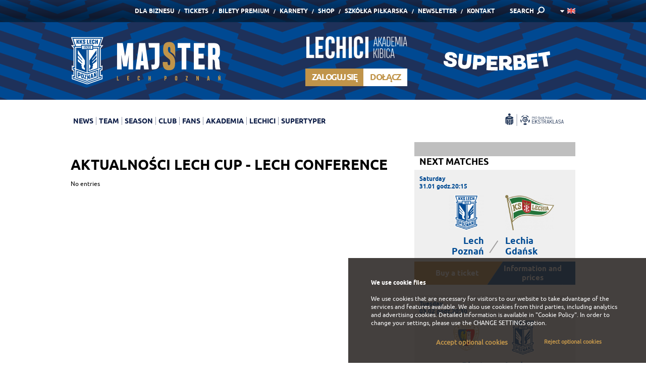

--- FILE ---
content_type: text/html; charset=UTF-8
request_url: https://www.lechpoznan.pl/en/aktualnosci-lech-cup-lech-conference,103.html?page=1
body_size: 8081
content:
<!DOCTYPE html>
<!--[if lt IE 7 ]>	<html class="ie6" lang="en">	<![endif]-->
<!--[if IE 7 ]>			<html class="ie7" lang="en">	<![endif]-->
<!--[if IE 8 ]>			<html class="ie8" lang="en">	<![endif]-->
<!--[if IE 9 ]>			<html class="ie9" lang="en">	<![endif]-->
<html lang="en">
	<head>
		
		<title>Aktualności Lech Cup - Lech Conference</title>

  <base href="https://www.lechpoznan.pl/" />

<meta charset="utf-8" />

<meta name="HandheldFriendly" content="true" />
<meta name="viewport" content="width=device-width, initial-scale=1, minimum-scale=1, maximum-scale=1, user-scalable=0" />

<meta name="X-CSRF-TOKEN" content="13848237c20a33a1da337e770b8dec84">
<meta name="SYSTEM-TOKEN" content="clear">

<meta name="format-detection" content="telephone=no" />

<meta name="theme-color" content="#004B93" />
<meta name="msapplication-navbutton-color" content="#004B93">
<meta name="apple-mobile-web-app-capable" content="yes">
<meta name="apple-mobile-web-app-status-bar-style" content="black-translucent">

<meta name="images-path" content="view/basic/images" />






            <meta name="title" content="Aktualności Lech Cup - Lech Conference" />
                <meta itemprop="name" content="Aktualności Lech Cup - Lech Conference" />
                <meta name="description" content="Lech Poznań. Witamy na oficjalnej stronie najlepszego klubu piłkarskiego w Polsce KKS Lech Poznań -  Kolejorz" />
                <meta itemprop="description" content="Lech Poznań. Witamy na oficjalnej stronie najlepszego klubu piłkarskiego w Polsce KKS Lech Poznań -  Kolejorz" />
                <meta name="keywords" content="Lech Poznań, lech poznan, Kolejorz, Lech, oficjalny, aktualności, lechici, kolejorza, bilety, ekstraklasa, piłka nożna" />
                    <meta property="og:title" content="Aktualności Lech Cup - Lech Conference" />
                    <meta property="og:description" content="Lech Poznań. Witamy na oficjalnej stronie najlepszego klubu piłkarskiego w Polsce KKS Lech Poznań -  Kolejorz" />
                    <meta property="og:type" content="website" />
                    <meta property="og:url" content="https://www.lechpoznan.pl/en/aktualnosci-lech-cup-lech-conference,103.html?page=1" />
                    <meta property="og:image" content="https://www.lechpoznan.pl/view/basic/images/favicon/facebook_200x200.png" />
                <meta itemprop="image" content="https://www.lechpoznan.pl/view/basic/images/favicon/facebook_200x200.png" />
                <meta property="fb:admins" content="1089244870" />
                    <meta property="fb:app_id" content="132481693535790" />
                    <meta name="twitter:title" content="Aktualności Lech Cup - Lech Conference" />
                    <meta name="twitter:url" content="https://www.lechpoznan.pl/en/aktualnosci-lech-cup-lech-conference,103.html?page=1" />
                    <meta name="twitter:description" content="Lech Poznań. Witamy na oficjalnej stronie najlepszego klubu piłkarskiego w Polsce KKS Lech Poznań -  Kolejorz" />
                    <meta name="twitter:image" content="https://www.lechpoznan.pl/view/basic/images/favicon/facebook_200x200.png" />
                    <meta name="twitter:card" content="summary_large_image" />
                    <meta name="twitter:creator" content="@lechpoznan" />
                    <meta name="twitter:site" content="@lechpoznan" />
        



		
<meta name="theme-color" content="#ffffff" />
<meta name="msapplication-TileColor" content="#ffffff" />
<meta name="msapplication-TileImage" content="view/basic/images/favicon/msapp_144x144.png" />
<meta name="msapplication-config" content="view/basic/images/favicon/msapp_config.xml" />


<link rel="shortcut icon" type="image/x-icon" href="view/basic/images/favicon/desktop_48x48.ico" />


<link rel="icon" type="image/png" sizes="16x16" href="view/basic/images/favicon/android_16x16.png" />
<link rel="icon" type="image/png" sizes="32x32" href="view/basic/images/favicon/android_32x32.png" />
<link rel="icon" type="image/png" sizes="96x96" href="view/basic/images/favicon/android_96x96.png" />
<link rel="icon" type="image/png" sizes="192x192" href="view/basic/images/favicon/android_192x192.png" />
<link rel="icon" type="image/png" sizes="194x194" href="view/basic/images/favicon/android_194x194.png" />


<link rel="apple-touch-icon" sizes="57x57" href="view/basic/images/favicon/apple_57x57.png" />
<link rel="apple-touch-icon" sizes="60x60" href="view/basic/images/favicon/apple_60x60.png" />
<link rel="apple-touch-icon" sizes="72x72" href="view/basic/images/favicon/apple_72x72.png" />
<link rel="apple-touch-icon" sizes="76x76" href="view/basic/images/favicon/apple_76x76.png" />
<link rel="apple-touch-icon" sizes="114x114" href="view/basic/images/favicon/apple_114x114.png" />
<link rel="apple-touch-icon" sizes="120x120" href="view/basic/images/favicon/apple_120x120.png" />
<link rel="apple-touch-icon" sizes="144x144" href="view/basic/images/favicon/apple_144x144.png" />
<link rel="apple-touch-icon" sizes="152x152" href="view/basic/images/favicon/apple_152x152.png" />
<link rel="apple-touch-icon" sizes="180x180" href="view/basic/images/favicon/apple_180x180.png" />
		            <link type="text/css" media="screen" rel="stylesheet" href="view/basic/scripts/css/template.css?v=20" />
	            <link type="text/css" media="print" rel="stylesheet" href="view/basic/scripts/css/print.css?v=20" />
	
<link href="view/basic/scripts/css/video-js.min.css" rel="stylesheet">


		
	</head>

	<body data-page="news">

	
    

		<div class="pageWrapper">
			<div class="wrapHeader">
				<div class="Content"><div class="boxData">

	<div class="Section">
		<div class="gridRow">
	  	<div class="Grid-12">
				<div class="topMenu">

	<div class="Group">
		<div class="Form">
			<form name="search" action="wyniki-wyszukiwania,36.html" method="get" accept-charset="utf-8" autocomplete="off">
				<input type="text" name="q" value="" placeholder="<p>Enter a phrase</p>
" />
				<button type="submit"><span><P>SEARCH</P>
</span></button>
				<a data-action="click">&nbsp;</a>
			</form>
		</div>

					<div class="Links">
				<ul>
																		<li ><a href="https://biznes.lechpoznan.pl?utm_source=lechpoznanpl&utm_medium=menu&utm_campaign=bizneslp" target="_blank">Dla Biznesu</a></li>
						
																		<li ><a href="https://bilety.lechpoznan.pl/" target="_blank">Tickets</a></li>
						
																		<li ><a href="https://bilety.lechpoznan.pl/CMS?page=biletygold" target="_blank">Bilety Premium</a></li>
						
																		<li ><a href="https://bilety.lechpoznan.pl/CMS?page=karnety-lecha" >Karnety</a></li>
						
																		<li ><a href="http://sklep.lechpoznan.pl/" target="_blank">Shop</a></li>
						
																		<li ><a href="https://www.lechfuture.pl" >Szkółka piłkarska</a></li>
						
																		<li ><a href="newsletter,44.html" >Newsletter</a></li>
						
																		<li ><a href="https://www.lechpoznan.pl/biuro-obslugi-kibica,67.html" >Kontakt</a></li>
						
									</ul>
			</div>
				
		<div class="Search">
			<a data-action="click"><P>SEARCH</P>
</a>		</div>

		<div class="Language">

                                                                                                            <a data-action="click" ><img src="view/basic/images/flags/en.png" alt="" /></a>
                                    
				<ul>
																		<li><a href="/pl/aktualnosci-lech-cup-lech-conference,103.html?page=1"><img src="view/basic/images/flags/pl.png" alt="" /></a></li>
																										</ul>
			
		</div>
	</div>

</div>
			</div>
		</div>
	</div>

	<div class="Section">
		<div class="gridRow">
	  		<div class="Grid-4">
        		<div class="logoDetails">

	<div class="Image">
		<a href="./">
			<img src="view/basic/images/default/majster_1.svg" alt="" data-device="desktop" />
			<img style="min-width: 210px !important" src="view/basic/images/default/majster_1.svg" alt="" data-device="mobile" />
		</a>
	</div>

</div>
			</div>

			<div class="Grid-1">

			</div>

			<div class="Grid-3 login-header">
                
                    <div class="headerLechici">
        <div class="headerLechici__logo">
            <img src="view/basic/images/default/logo_7.svg" alt="">
        </div>
        <div class="headerLechici__panel">

            <div class="headerLechici__login header-button">
                <span>
                    <ins><b>Zaloguj się</b></ins>
                </span>
                <div class="headerLechici__form">
                    <form name="Login" action="log-in,78.html?redirect_url=" method="post" accept-charset="utf-8" autocomplete="new-password">
                        <div>
                            <div class="headerLechici__input">
                                <input type="text" name="user_login" value="" placeholder="Identification Number / email / phone number" autocomplete="new-password" />
                            </div>
                            <div class="headerLechici__input">
                                <input type="password" name="user_pass" value="" placeholder="Password" autocomplete="new-password" />
                            </div>
                            <button type="submit" name="formSubmit" value="1" class="Button White"><span><img src="view/basic/images/icon/ok.png" alt=""/></span></button>
                        </div>
                        <div class="Checkbox"><input type="checkbox" name="remember" value="1" checked="checked" /><span>Zapamiętaj mnie</span></div>
                    </form>
                </div>
            </div>

            <div class="headerLechici__register header-button">
                <a href="create-account,79.html">
                    <span>
                        <ins><b>Dołącz</b></ins>
                    </span>
                </a>
            </div>

        </div>
    </div>

			</div>

			<div class="Grid-4 sts-header">
                <div class="logoDetails">

	<div class="Image">
		<a href="https://lp.superbet.pl/nowy-sponsor-lecha-poznan" target="_blank">
			<img src="view/basic/images/default/superbet.svg" alt="" data-device="desktop">
			<img style="width: 100px !important; align: right !important" src="view/basic/images/default/superbet_mobile.svg" alt="" data-device="mobile">
		</a>
	</div>

</div>
			</div>
		</div>
	</div>

	<div class="Section">
		<div class="gridRow">
	  	<div class="Grid-10">
				<div class="mainMenu">

	<div class="Logo"><a href="./"><img src="view/basic/images/default/logo_3.svg" alt="" /></a></div>

	<div class="Hamburger">
		<div class="Lines"><span></span> <span></span> <span></span></div>
		<div class="Text">Menu</div>
	</div>

  <ul class="List">
        	    <li ><a data-action="click">News</a>
        <ul>
                                        <li ><a href="first-team,6.html" >First team</a></li>
    

                                        <li ><a href="reserves,38.html" >Reserves</a></li>
    

                                        <li ><a href="womens-team,119.html" >Women's team</a></li>
    

                                        <li ><a href="academy,8.html" >Academy</a></li>
    

                                        <li ><a href="club-information,43.html" >Club information</a></li>
    

                                        <li ><a href="lech-tv,7.html" >Lech TV</a></li>
    

                                        <li ><a href="galerie,60.html" >Galerie</a></li>
    

                                        <li ><a href="history,64.html" >History</a></li>
    

                        
        </ul>
    </li>


        	    <li ><a data-action="click">Team</a>
        <ul>
                                        <li ><a href="first-team,11.html" >First team</a></li>
    

                                        <li ><a href="reserves,12.html" >Reserves</a></li>
    

                                <li ><a data-action="click">Sekcja Kobieca</a>
        <ul>
                                        <li ><a href="pierwsza-druzyna,120.html" >Pierwsza drużyna</a></li>
    

                                        <li ><a href="drugi-zespol,147.html" >Drugi zespół</a></li>
    

                                        <li ><a href="lech-poznan-u18,148.html" >Lech Poznań U18</a></li>
    

                                        <li ><a href="lech-poznan-u16,149.html" >Lech Poznań U16</a></li>
    

                        
        </ul>
    </li>


                                <li ><a data-action="click">Akademia</a>
        <ul>
                                        <li ><a href="older-juniors,45.html" >Older juniors</a></li>
    

                                        <li ><a href="younger-juniors,46.html" >Younger juniors</a></li>
    

                                        <li ><a href="trampkarze,66.html" >Trampkarze </a></li>
    

                        
        </ul>
    </li>


                        
        </ul>
    </li>


        	    <li ><a data-action="click">Season</a>
        <ul>
                                <li ><a data-action="click">Table</a>
        <ul>
                                        <li ><a href="ekstraklasa,63.html" >Ekstraklasa</a></li>
    

                                        <li ><a href="ekstraliga,123.html" >Ekstraliga</a></li>
    

                                        <li ><a href="iii-league,55.html" >III league</a></li>
    

                                        <li ><a href="clj,59.html" >CLJ</a></li>
    

                        
        </ul>
    </li>


                                <li ><a data-action="click">Schedule / Results</a>
        <ul>
                                        <li ><a href="first-team,61.html" >First team</a></li>
    

                                        <li ><a href="reserves,62.html" >Reserves</a></li>
    

                                        <li ><a href="sekcja-kobieca,122.html" >Sekcja Kobieca</a></li>
    

                                        <li ><a href="clj,65.html" >CLJ</a></li>
    

                        
        </ul>
    </li>


                        
        </ul>
    </li>


        	    <li ><a data-action="click">Club</a>
        <ul>
                                        <li ><a href="achievements,14.html" >Achievements</a></li>
    

                                <li ><a data-action="click">History</a>
        <ul>
                                        <li ><a href="from-1922-until-today,39.html" >From 1922 until today</a></li>
    

                                        <li ><a href="stadiums,40.html" >Stadiums</a></li>
    

                                        <li ><a href="chairmen,41.html" >Chairmen</a></li>
    

                                        <li ><a href="coaches,42.html" >Coaches</a></li>
    

                        
        </ul>
    </li>


                                        <li ><a href="people,16.html" >People</a></li>
    

                                        <li ><a href="sponsors-and-patrons,17.html" >Sponsors/patrons</a></li>
    

                                <li ><a data-action="click">CSR Lecha Poznań</a>
        <ul>
                                        <li ><a href="misja-csr,70.html" >Misja CSR</a></li>
    

                                        <li ><a href="co-robimy,71.html" >Co robimy?</a></li>
    

                                        <li ><a href="kalendarz-wydarzen,72.html" >Kalendarz wydarzeń</a></li>
    

                                        <li ><a href="kontakt,73.html" >Kontakt</a></li>
    

                        
        </ul>
    </li>


                                        <li ><a href="media,19.html" >Media</a></li>
    

                                        <li ><a href="praca,68.html" >Praca</a></li>
    

                                        <li ><a href="sprawozdania-finansowe,108.html" >Sprawozdania</a></li>
    

                                        <li ><a href="dla-akcjonariuszy,118.html" >Dla akcjonariuszy</a></li>
    

                        
        </ul>
    </li>


        	    <li ><a data-action="click">Fans</a>
        <ul>
                                        <li ><a href="kontakt,67.html" >Kontakt</a></li>
    

                                        <li ><a href="family-sector,24.html" >Family Sector</a></li>
    

                                        <li ><a href="https://bilety.lechpoznan.pl/CMS?page=tours" target="_blank">Stadium Tours</a></li>
    

                                        <li ><a href="match-days,26.html" >Match Days</a></li>
    

                                        <li ><a href="lech-poznan-kid-escort,28.html" >Stadium attractions</a></li>
    

                                        <li ><a href="lech-poznan-stores,18.html" >Lech Poznań Stores</a></li>
    

                                        <li ><a href="pkobp,140.html" >PKOBP</a></li>
    

                                        <li ><a href="niebiesko-biale-urodziny,117.html" >Niebiesko-białe urodziny</a></li>
    

                                        <li ><a href="2016challenge-ig,153.html" >#2016challenge-ig</a></li>
    

                        
        </ul>
    </li>


        	    <li ><a data-action="click">Akademia</a>
        <ul>
                                        <li ><a href="aktualnosci,110.html" >Aktualności</a></li>
    

                                        <li ><a href="rekrutacja-do-akademii-lecha-poznan,97.html" >Testy do akademii</a></li>
    

                                                    <li ><a href="lech-talent-day,112.html" >Lech Talent Day</a></li>
            

                                        <li ><a href="realizowane-projekty,144.html" > Realizowane projekty</a></li>
    

                        
        </ul>
    </li>


        	    <li ><a data-action="click">Lechici</a>
        <ul>
                                                    <li ><a href="create-account,79.html" >Create account</a></li>
            

                                                    <li ><a href="about-the-program,80.html" >About the program</a></li>
            

                                            

                                            

                                            

                                        <li ><a href="contact,85.html" >Contact</a></li>
    

                                            

                                        <li ><a href="faq,91.html" >FAQ</a></li>
    

                                        

                    <li ><a href="log-in,78.html"  class="Yellow">Log in</a></li>
        
    

                        
        </ul>
    </li>


        	            <li ><a href="supertyper,142.html" >Supertyper</a></li>
    

      </ul>

</div>
			</div>

			<div class="Grid-2">
				<div class="otherElements">

	<div class="Group">
					<div class="socialIcons" data-device="desktop">
				<p>
					
					
					
					
					

                    <a class="socialIcons__banner" href="https://ekstraklasa.org/" target="_blank"><img src="files/banners/ekstraklasa-niebieskie.svg" alt=""></a>
				</p>
			</div>
		
		<div class="Language" data-device="mobile">
	  		      	        	      	        						<a data-action="click" ><img src="view/basic/images/flags/en.png" alt="" /></a>
	        	      
				<ul>
																		<li><a href="/pl/aktualnosci-lech-cup-lech-conference,103.html?page=1"><img src="view/basic/images/flags/pl.png" alt="" /></a></li>
																										</ul>
					</div>
	</div>

</div>
			</div>
		</div>
	</div>

</div></div>
			</div>

			<div class="wrapMain">
				<div class="Content ">

					
					  <div class="boxData-Master">

	<div class="Section" data-fix-layout="true">
		<div class="Left">
			<div class="default-View">

			<div class="Heading" data-font-size="28" data-text-transform="uppercase">
	    <h1>Aktualności Lech Cup - Lech Conference</h1>
		</div>
	
	<div class="Results">
					<p class="Empty"><p>No entries</p>
</p>
			</div>

	

</div>
		</div>

		<div class="Right">
			<div class="Area">

	<div class="Frame">
  	<div class="nextMatches-Info">

            <div class="Heading" data-font-size="18" data-text-transform="uppercase">
          <h2><p>Next matches</p>
</h2>
        </div>
    
	<div class="Details">

        
                            <div class="Match">
                    <div class="Date"><p>Saturday</p>
 31.01 godz.20:15</div>

                    <div class="Teams">
                        <div class="Left">
                            <span><img src="https://www.lechpoznan.pl/files/cache/5/0/rth_0x103_50bd4820488256899a52bef4de14f3231658220019.png" alt=""></span>
                            <span data-first-word="true">Lech Poznań</span> <!-- Ograniczenie tekstu do 2 linijek -->
                        </div>

                        <div class="Middle">
                            <span>vs</span>
                            <span>|</span>
                        </div>

                        <div class="Right">
                            <span><img src="https://www.lechpoznan.pl/files/cache/2/7/rth_0x103_27eed84f592575d6a0f6b0854476a5e81717666340.png" alt=""></span>
                            <span data-first-word="true">Lechia Gdańsk</span> <!-- Ograniczenie tekstu do 2 linijek -->
                        </div>
                    </div>

                                            <div class="Links">
                            <a href="https://bilety.lechpoznan.pl/Stadium/Index?eventId=8089 &utm_source=lechpoznanpl&utm_medium=modul&utm_campaign=lpolgd3101" target="_blank" ><span><p>Buy a ticket</p>
</span></a>
                            <a href="https://bilety.lechpoznan.pl/CMS?page=kupbiletnameczlecha&utm_source=lechpoznanpl&utm_medium=modul&utm_campaign=lpolgd3101" target="_blank" ><span><p>Information and prices</p>
</span></a>
                        </div>
                                    </div>

                
                            <div class="Match">
                    <div class="Date"><p>Tuesday</p>
 03.02 godz.20:30</div>

                    <div class="Teams">
                        <div class="Left">
                            <span><img src="https://www.lechpoznan.pl/files/cache/3/9/rth_0x103_393adf5f4a89dd286bce6142a0afde071614764822.png" alt=""></span>
                            <span data-first-word="true">Piast Gliwice</span> <!-- Ograniczenie tekstu do 2 linijek -->
                        </div>

                        <div class="Middle">
                            <span>vs</span>
                            <span>|</span>
                        </div>

                        <div class="Right">
                            <span><img src="https://www.lechpoznan.pl/files/cache/5/0/rth_0x103_50bd4820488256899a52bef4de14f3231658220019.png" alt=""></span>
                            <span data-first-word="true">Lech Poznań</span> <!-- Ograniczenie tekstu do 2 linijek -->
                        </div>
                    </div>

                                    </div>

                
            
        
  </div>

</div>
 </div>

			<div class="Frame">
			<div class="simpleBox-Info">

	<div class="Heading" data-font-size="18" data-text-transform="uppercase">
	  <h2><p>Recommended</p>
</h2>
	</div>

	<div class="Details">
		<div class="flexSlider One" data-smooth-height="false">
		  <ul class="slides">
		  						
                        
			    	    <li>
															<a href="https://www.lechpoznan.pl/strangeness.php?t=superbet-23-start&cid=787&lang=2" target="_blank">
									<img src="https://www.lechpoznan.pl/files/cache/d/0/c_319x319_d0efaca44b2fb842ac6f940361570b831766154509.png" alt="" data-device="desktop" />
									<img src="https://www.lechpoznan.pl/files/cache/2/d/rtw_960x0_2dd56977b498b5c62fade06ac50380141766154515.png" alt="" data-device="mobile" />
								</a>
													</li>
									
                        
			    	    <li>
															<a href="https://www.lechpoznan.pl/strangeness.php?t=koszulka2526&cid=857&lang=2" target="_blank">
									<img src="https://www.lechpoznan.pl/files/cache/0/5/c_319x319_051db8dd0b6f014224d51d224f041d131751885576.jpg" alt="" data-device="desktop" />
									<img src="https://www.lechpoznan.pl/files/cache/b/6/rtw_960x0_b650da7b841bdd4b4a289a45d20a471d1751885582.jpg" alt="" data-device="mobile" />
								</a>
													</li>
									
                        
			    	    <li>
															<a href="https://www.lechpoznan.pl/strangeness.php?t=wyprzedaz26&cid=868&lang=2" target="_blank">
									<img src="https://www.lechpoznan.pl/files/cache/e/d/c_319x319_ed4ac664f4a610839db456100f569eae1767873074.jpg" alt="" data-device="desktop" />
									<img src="https://www.lechpoznan.pl/files/cache/a/9/rtw_960x0_a988b008476c84b32ade60ebcc6c5e911767873077.jpg" alt="" data-device="mobile" />
								</a>
													</li>
						  </ul>
		</div>
	</div>

</div>
		</div>
	
	<div class="Frame">
		<div class="simpleBox-Info">

	<div class="Heading" data-font-size="18" data-text-transform="uppercase">
	  <h2>Newsletter</h2>
	</div>

	<div class="Details">
		<div class="beamMore Orange">
			<p><span><p>Subscribe</p>
</span></p>
			<p><a href="newsletter,44.html"><ins>More
</ins></a></p>
		</div>
	</div>

</div>
	</div>

</div>
		</div>
	</div>

</div>

				</div>
			</div>

							<div class="wrapPartners">
					<div class="Content"><div class="boxData">

      <div class="Section" data-logos-box="small"><div class="gridRow">
	<div class="Grid-12">
		<div class="flexSlider Carousel">
		  <ul class="slides">
			  				  					  						  <li>
							  <p class="Area">
									<span class="Title">
										Sponsor strategiczny
									</span>

									<span class="Image">
										<ins>
											<a href="https://superbet.pl/" target="_blank">
												<img src="https://www.lechpoznan.pl/files/cache/6/f/s_105x70_6f759f00805e6b7129ee2b6f4aac5e121688044149.png" alt="">
											</a>
										</ins>
									</span>
							  </p>
						  </li>
																  						  <li>
							  <p class="Area">
									<span class="Title">
										Sponsor główny
									</span>

									<span class="Image">
										<ins>
											<a href="http://www.lechpils.pl/" target="_blank">
												<img src="https://www.lechpoznan.pl/files/cache/5/e/s_105x70_5ea12e41c671dbdcc8de3794446d932a1711956824.png" alt="">
											</a>
										</ins>
									</span>
							  </p>
						  </li>
																  						  <li>
							  <p class="Area">
									<span class="Title">
										Sponsor premium
									</span>

									<span class="Image">
										<ins>
											<a href="https://www.iforex.pl/" target="_blank">
												<img src="https://www.lechpoznan.pl/files/cache/6/3/s_105x70_63986cdafb1d940d67c9ec730c4ee1a41750942368.png" alt="">
											</a>
										</ins>
									</span>
							  </p>
						  </li>
												  <li>
							  <p class="Area">
									<span class="Title">
										Sponsor premium
									</span>

									<span class="Image">
										<ins>
											<a href="https://paliwamikstol.pl/" target="_blank">
												<img src="https://www.lechpoznan.pl/files/cache/c/3/s_105x70_c38831ae30757cf977a3981b878bb3a71752485885.png" alt="">
											</a>
										</ins>
									</span>
							  </p>
						  </li>
												  <li>
							  <p class="Area">
									<span class="Title">
										Sponsor premium
									</span>

									<span class="Image">
										<ins>
											<a href="https://www.ebury.pl/" target="_blank">
												<img src="https://www.lechpoznan.pl/files/cache/0/e/s_105x70_0e07c7aa1cf599418bc1dd25faa492081739454375.png" alt="">
											</a>
										</ins>
									</span>
							  </p>
						  </li>
																			  					  						  <li>
							  <p class="Area">
									<span class="Title">
										Sponsorzy techniczni
									</span>

									<span class="Image">
										<ins>
											<a href="https://www.macron.com/" target="_blank">
												<img src="https://www.lechpoznan.pl/files/cache/8/4/s_105x70_84c13dbbdbbd4a4d12ec92779b1383dc1598277071.png" alt="">
											</a>
										</ins>
									</span>
							  </p>
						  </li>
												  <li>
							  <p class="Area">
									<span class="Title">
										Sponsorzy techniczni
									</span>

									<span class="Image">
										<ins>
											<a href="https://www.stiga.pl/" >
												<img src="https://www.lechpoznan.pl/files/cache/8/9/s_105x70_89fc604d569d8018010e7be95a2a49661634812919.png" alt="">
											</a>
										</ins>
									</span>
							  </p>
						  </li>
																  						  <li>
							  <p class="Area">
									<span class="Title">
										Partnerzy
									</span>

									<span class="Image">
										<ins>
											<a href="http://www.rehasport.pl/" target="_blank">
												<img src="https://www.lechpoznan.pl/files/cache/1/e/s_105x70_1e2c38541edf5b2730d0bf6694c772f31465558506.png" alt="">
											</a>
										</ins>
									</span>
							  </p>
						  </li>
												  <li>
							  <p class="Area">
									<span class="Title">
										Partnerzy
									</span>

									<span class="Image">
										<ins>
											<a href="https://beautycareglobal.com/" target="_blank">
												<img src="https://www.lechpoznan.pl/files/cache/2/b/s_105x70_2bb01be3c16b47c8324bb8e4bcc0c10e1754931848.png" alt="">
											</a>
										</ins>
									</span>
							  </p>
						  </li>
												  <li>
							  <p class="Area">
									<span class="Title">
										Partnerzy
									</span>

									<span class="Image">
										<ins>
											<a href="https://www.apart.pl/zegarki/aztorin" target="_blank">
												<img src="https://www.lechpoznan.pl/files/cache/b/f/s_105x70_bf8017e072acd8cf454a108b2a7caec31590068290.png" alt="">
											</a>
										</ins>
									</span>
							  </p>
						  </li>
												  <li>
							  <p class="Area">
									<span class="Title">
										Partnerzy
									</span>

									<span class="Image">
										<ins>
											<a href="https://www.enea.pl/" target="_blank">
												<img src="https://www.lechpoznan.pl/files/cache/6/8/s_105x70_689bc259e447a62d21178c49232efe341627899468.png" alt="">
											</a>
										</ins>
									</span>
							  </p>
						  </li>
												  <li>
							  <p class="Area">
									<span class="Title">
										Partnerzy
									</span>

									<span class="Image">
										<ins>
											<a href="https://osheeshop.eu/" target="_blank">
												<img src="https://www.lechpoznan.pl/files/cache/a/9/s_105x70_a90386b8278b4839e1105b8aa36b52fa1752844879.png" alt="">
											</a>
										</ins>
									</span>
							  </p>
						  </li>
												  <li>
							  <p class="Area">
									<span class="Title">
										Partnerzy
									</span>

									<span class="Image">
										<ins>
											<a href="https://wfigenesis.pl/" target="_blank">
												<img src="https://www.lechpoznan.pl/files/cache/5/5/s_105x70_55d888307a5b6c5139b86395c4cbd9151760364760.png" alt="">
											</a>
										</ins>
									</span>
							  </p>
						  </li>
												  <li>
							  <p class="Area">
									<span class="Title">
										Partnerzy
									</span>

									<span class="Image">
										<ins>
											<a href="https://www.mascot.pl/pl" target="_blank">
												<img src="https://www.lechpoznan.pl/files/cache/4/7/s_105x70_47fc63d6456aaca0755fc8c79e05e4f31678275169.png" alt="">
											</a>
										</ins>
									</span>
							  </p>
						  </li>
												  <li>
							  <p class="Area">
									<span class="Title">
										Partnerzy
									</span>

									<span class="Image">
										<ins>
											<a href="https://bodychief.pl/" >
												<img src="https://www.lechpoznan.pl/files/cache/e/5/s_105x70_e5e7e87a96b144e7e1251e497a0d5e661690987524.png" alt="">
											</a>
										</ins>
									</span>
							  </p>
						  </li>
												  <li>
							  <p class="Area">
									<span class="Title">
										Partnerzy
									</span>

									<span class="Image">
										<ins>
											<a href="https://www.poznan.pl" target="_blank">
												<img src="https://www.lechpoznan.pl/files/cache/8/b/s_105x70_8b3234b9622d63e8807c3790b982500e1754038834.png" alt="">
											</a>
										</ins>
									</span>
							  </p>
						  </li>
																  						  <li>
							  <p class="Area">
									<span class="Title">
										Patronat medialny
									</span>

									<span class="Image">
										<ins>
											<a href="http://www.eska.pl/poznan" target="_blank">
												<img src="https://www.lechpoznan.pl/files/cache/f/3/s_105x70_f38145a594362749b436eca118fc3ad91637159538.png" alt="">
											</a>
										</ins>
									</span>
							  </p>
						  </li>
																			  					  						  <li>
							  <p class="Area">
									<span class="Title">
										     
									</span>

									<span class="Image">
										<ins>
											<a href="http://www.ekstraklasa.org/" target="_blank">
												<img src="https://www.lechpoznan.pl/files/cache/f/a/s_105x70_faf27242fab96a84f9a5a1f2f4c27e7a1564045832.png" alt="">
											</a>
										</ins>
									</span>
							  </p>
						  </li>
												  <li>
							  <p class="Area">
									<span class="Title">
										     
									</span>

									<span class="Image">
										<ins>
											<a href="http://www.ecaeurope.com/" target="_blank">
												<img src="https://www.lechpoznan.pl/files/cache/c/5/s_105x70_c568c2ccec93cd0c48577638f604f30c1467902319.png" alt="">
											</a>
										</ins>
									</span>
							  </p>
						  </li>
																	  </ul>
		</div>
	</div>
</div></div>
  
</div></div>
				</div>
			
			<div class="wrapFooter">
				<div class="Content"><div class="boxData">

  <div class="Section">
		<div class="gridRow">
	  	<div class="Grid-10">
				<div class="contactDetails">

	<div class="Item">
  	<p class="Image"><img src="view/basic/images/default/logo_3.svg" alt="" /></p>
	</div>

			<div class="Item">
			<p class="Text">KKS LECH POZNAŃ S.A.<br />
Enea Stadion<br />
ul. Bułgarska 17<br />
60-320 Poznań
</p>
		</div>
	
			<div class="Item">
			<p class="Text">Infolinia biletowa:<br />
<a href="tel: 618863030">tel.&nbsp; 61 886 30 30</a> &nbsp;<a href="http://tel: 618863030"> </a>(10:00-17:00)
</p>
		</div>
	
			<div class="Item">
			<p class="Text">Infolinia klubowa: Tel: <a href="tel: 618863000">61 886 30 00</a><br />
mail: <a href="mailto:lech@lechpoznan.pl">lech@lechpoznan.pl</a><br />
<a href="https://www.lechpoznan.pl/biuro-obslugi-kibica,67.html">Biuro Obsługi Kibica</a>
</p>
		</div>
	
	<div class="Item">
		<p class="Text">
												<a href="privacy-policy,37.html" >Privacy Policy</a>
					<br />
									<a href="polityka-bezpieczenstwa-dzieci,143.html" >Polityka Bezpieczeństwa Dzieci</a>
					<br />
										<a href="#" id="show-privacy-settings">Privacy settings</a>
		</p>
	</div>

</div>
			</div>

			<div class="Grid-2">
				  <div class="socialIcons">
    <p>
      <a href="https://www.facebook.com/lechpoznan.oficjalna" target="_blank"><span class="icon-facebook-1">&nbsp;</span></a>      <a href="https://www.youtube.com/user/lechtv?sub_confirmation=1" target="_blank"><span class="icon-youtube-play">&nbsp;</span></a>      <a href="https://twitter.com/LechPoznan" target="_blank"><span class="icon-twitter">&nbsp;</span></a>      <a href="https://instagram.com/lechpoznan1922" target="_blank"><span class="icon-instagram-1">&nbsp;</span></a>      
    </p>
  </div>

			</div>
		</div>
	</div>

</div></div>
			</div>
		</div>

		

		
        

		<div class="cookieWrapper auto-display" data-cookie-name="AcceptCookie2" data-cookie-value="Accept" data-cookie-expires="7" data-cookie-length="days"><div class="Area CookieBasic">

    <div class="Text">
        <p class="header-paragraph"><b>We use cookie files</b></p><p>We use cookies that are necessary for visitors to our website to take advantage of the services and features available. We also use cookies from third parties, including analytics and advertising cookies. Detailed information is available in <a href="http://www.lechpoznan.pl/polityka-prywatnosci,37.html">"Cookie Policy"</a>. In order to change your settings, please use the <a href="#" id="cookie-change-settings">CHANGE SETTINGS</a> option.</p>
    </div>

    <div class="Mores">
        <div class="More">
            <div class="accept-optional-cookies" data-click="close"><p>Accept optional cookies</p></div>
        </div>
        <div class="More">
            <div class="reject-optional-cookies" data-click="close"><p>Reject optional cookies</p></div>
        </div>
    </div>

</div>

<div class="Area CookieSettings">

    <div class="Text header-popup">
        <p class="header-paragraph"><b>Privacy settings</b></p>
    </div>

    <div class="Text">
        <p class="header-paragraph"><b>Required</b></p>
    </div>

    <div class="Text">
        <p>Necessary cookies enable the correct display of the site and the use of basic functions and services available on the site. Their use does not require the users' consent and they cannot be disabled within the privacy settings.</p>
    </div>

    <div class="Text option-container-header">
        <p class="header-paragraph"><b>Advertising</b></p>
    </div>

    <div class="option-container">
        <div class="Text">
            <p>Advertising cookies (including social media files) allow us to present information tailored to users' preferences (based on browsing history and actions taken,advertisements are displayed on the site and on third-party sites). They also allow us to measure the effectiveness of advertising campaigns of KKS Lech Poznań S.A. and our partners.</p><p>You can change or withdraw your consent at any time using the settings available in privacy settings.</p>
        </div>

        <div class="cookie-selection">
            <label class="custom-switch">
                <input type="checkbox" id="accept-advertising-cookies">
                <span class="slider round"></span>
            </label>
        </div>
    </div>

    <div class="Text option-container-header">
        <p class="header-paragraph"><b>Analitical</b></p>
    </div>

    <div class="option-container">
        <div class="Text">
            <p>Advertising cookies (including social media files) allow us to present information tailored to users' preferences (based on browsing history and actions taken,advertisements are displayed on the site and on third-party sites). They also allow us to measure the effectiveness of advertising campaigns of KKS Lech Poznań S.A. and our partners.</p><p>You can change or withdraw your consent at any time using the settings available in privacy settings.</p>
        </div>

        <div class="cookie-selection">
            <label class="custom-switch">
                <input type="checkbox" id="accept-analytical-cookies">
                <span class="slider round"></span>
            </label>
        </div>
    </div>

    <div class="Mores">
        <div class="More">
            <div id="save-privacy-settings" data-click="close"><p>Save my choices</p></div>
        </div>
    </div>
</div></div>
		
		
		          <script type="text/javascript" src="view/basic/scripts/js/jquery.library/library.1.11.3.js?v=18"></script>
                <script type="text/javascript" src="view/basic/scripts/js/jquery.events/mousewheel.js?v=18"></script>
                <script type="text/javascript" src="view/basic/scripts/js/jquery.events/move.js?v=18"></script>
                <script type="text/javascript" src="view/basic/scripts/js/jquery.events/observe.js?v=18"></script>
                <script type="text/javascript" src="view/basic/scripts/js/jquery.events/resizedebounced.js?v=18"></script>
                <script type="text/javascript" src="view/basic/scripts/js/jquery.events/resizeend.js?v=18"></script>
                <script type="text/javascript" src="view/basic/scripts/js/jquery.events/resizethrottled.js?v=18"></script>
                <script type="text/javascript" src="view/basic/scripts/js/jquery.events/screenfull.js?v=18"></script>
                <script type="text/javascript" src="view/basic/scripts/js/jquery.events/scrollend.js?v=18"></script>
                <script type="text/javascript" src="view/basic/scripts/js/jquery.events/swipe.js?v=18"></script>
                <script type="text/javascript" src="view/basic/scripts/js/jquery.alert/alert.js?v=18"></script>
                <script type="text/javascript" src="view/basic/scripts/js/jquery.maps/shops.js?v=18"></script>
                <script type="text/javascript" src="view/basic/scripts/js/jquery.flexslider/flexslider.js?v=18"></script>
                <script type="text/javascript" src="view/basic/scripts/js/jquery.rangeslider/rangeslider.js?v=18"></script>
                <script type="text/javascript" src="view/basic/scripts/js/jquery.responsiveiframe/responsiveiframe.js?v=18"></script>
                <script type="text/javascript" src="view/basic/scripts/js/jquery.responsivevideo/responsivevideo.js?v=18"></script>
                <script type="text/javascript" src="view/basic/scripts/js/jquery.responsivetable/responsivetable.js?v=18"></script>
                <script type="text/javascript" src="view/basic/scripts/js/jquery.spinner/spinner.js?v=18"></script>
                <script type="text/javascript" src="view/basic/scripts/js/jquery.selectfix/selectfix.js?v=18"></script>
                <script type="text/javascript" src="view/basic/scripts/js/jquery.shadowbox/shadowbox.js?v=18"></script>
                <script type="text/javascript" src="view/basic/scripts/js/jquery.swipebox/swipebox.js?v=18"></script>
                <script type="text/javascript" src="view/basic/scripts/js/jquery.transit/transit.js?v=18"></script>
                <script type="text/javascript" src="view/basic/scripts/js/jquery.truncate/truncate.js?v=18"></script>
                <script type="text/javascript" src="view/basic/scripts/js/jquery.grayscale/grayscale.js?v=18"></script>
                <script type="text/javascript" src="view/basic/scripts/js/jquery.niceform/radio.js?v=18"></script>
                <script type="text/javascript" src="view/basic/scripts/js/jquery.niceform/checkbox.js?v=18"></script>
                <script type="text/javascript" src="view/basic/scripts/js/jquery.niceform/file.js?v=18"></script>
                <script type="text/javascript" src="view/basic/scripts/js/jquery.formatter/jquery.formatter.js?v=18"></script>
                <script type="text/javascript" src="view/basic/scripts/js/jquery.main/tools.js?v=18"></script>
                <script type="text/javascript" src="view/basic/scripts/js/jquery.main/init.js?v=18"></script>
      
<script src="view/basic/scripts/js/video.min.js"></script>
<script src="view/basic/scripts/js/videojs-http-streaming.min.js"></script>


<script type="text/javascript" src="view/basic/scripts/js/poll.js"></script>





		
		
			</body>
</html>

--- FILE ---
content_type: text/javascript;charset=UTF-8
request_url: https://www.lechpoznan.pl/view/basic/scripts/js/jquery.responsivetable/responsivetable.js?v=18
body_size: 1799
content:
//# ----------------------------------------------------------------------------------------------------------------------------------------------------------------------------- //
//# RESPONSIVETABLE
(function($) {

	var defaults,
		_responsiveTable		= 'responsiveTable',
		_container					= 'Container',
		_overflow						= 'overflow',
		_static							= 'Static',
		_overflowContainer	= _overflow + _container,
		_staticContainer		= 'static' + _container,
		_nthChild						= 'nth-child',
		_divClass						= '<div class="',
		isResponsive				= false,
		rPaths							= ['thead', '', 'tbody', 'tfoot'],
		rRoot,
		rRows,
		responsiveContainers,
		tableWidth,
		tableStatic,
		tableStaticRow,
		rowCells,
		rowCellsClone,
		uiHint,
		trim,
		w;

	$.fn.responsiveTable = function(options) {
		w = $(window);

		defaults = {
			staticColumns				: 1,
			scrollRight					: true,
			scrollHintEnabled		: true,
			scrollHintDuration	: 2000,
			scrollHintText			: 'Scroll left and right'
		};

		options = $.extend(defaults, options);

		function setupScrollHint(table, offset) {
			var uid						= _responsiveTable + 'UiHint';
			var captionHeight = 0;

			if ( $('#' + uid).length == 0 ) {
				uiHint = $('<div id="' + uid + '">&lt;&lt; ' + options.scrollHintText + ' &gt;&gt;</div>');

        $('.' + _overflowContainer).prepend(uiHint);

				if ( table.find('caption').length != 0 ) {
					captionHeight = table.find('caption').height();
				}

				uiHint
				.css({
					'position'					: 'absolute',
					'top'								: '50%',
					'left'							: '50%',
					'z-index'						: 1000000,
					'color'							: '#eeeeee',
					'font-size'					: '11px',
					'border-radius'			: '6px 6px 6px 6px',
          'padding'						: '5px 10px 5px 10px',
          'background-color'	: '#888888'
				})
        .css({
					'margin-top'				: -((uiHint.height() / 2) - captionHeight),
					'margin-left'				: -(uiHint.width() / 2)
        });
			}

			//consoleLog( table ); //: Test
			setTimeout('$("#' + uid + '").hide();', options.scrollHintDuration);
		}

		function getResponsiveContainers(table) {
			var oc = table.parent();

			return {
				rtc: oc.parent(),
				oc: oc,
				sc: oc.parent().find('.' + _staticContainer)
			};
		}

		function resizeResponsiveTable(table, trim) {
			responsiveContainers = getResponsiveContainers(table);
			responsiveContainers.oc.width(responsiveContainers.rtc.innerWidth() - responsiveContainers.sc.outerWidth() - trim);

			if ( options.scrollRight ) {
				responsiveContainers.oc.scrollLeft(table.width());
			}
		}

		function setResponsiveTable(table) {
			if ( !table.parent().hasClass(_overflowContainer) ) {
				var tos = table.offset();
				table.wrap(_divClass + _responsiveTable + _container + '" style="' + _overflow + ':hidden;"/>');
				tableStatic = $('<table/>');

				$.each(table[0].attributes, function (index, a) {
					if ( a.name !== 'id' ) {
						tableStatic.attr(a.name, a.value);
					}
				});

				tableStatic.addClass(_responsiveTable + _static)
				.css('border-right', 'ridge')
				.width(0);

				$.each(rPaths, function (i, rp) {
					table.find(rp).each(function (j, rs) {
						rRows = $(rs).find('>tr');

						if ( rRows.length > 0 ) {
							rRoot = tableStatic;

							if ( rp != '' ) {
								rRoot = $('<' + rp + '/>');
							}

							$.each(rRows, function (k, r) {
								tableStaticRow = $('<tr/>');

								tableStaticRow.outerHeight($(r).outerHeight());

								$.each(r.attributes, function (index, a) {
									if ( a.name !== 'id' ) {
										tableStaticRow.attr(a.name, a.value);
									}
								});

								rowCells = $(r).find('>th:' + _nthChild + '(-n+' + options.staticColumns + '),>td:' + _nthChild + '(-n+' + options.staticColumns + ')');
								rowCells.appendTo(tableStaticRow);
								$(rRoot).append(tableStaticRow);
							});

							if ( rp != '' ) {
								tableStatic.append(rRoot);
							}
						}
					});
				});

				table.before(tableStatic);

				table.wrap(_divClass + _overflowContainer + '" style="position:relative; float:left;' + _overflow + ':scroll;' + _overflow + '-y:hidden;" />');
				tableStatic.wrap(_divClass + _staticContainer + '" style="float:left;"/>');

				if ( options.scrollHintEnabled ) {
					setupScrollHint(table, tos);
				}
			}

			resizeResponsiveTable(table, 0);

			responsiveContainers = getResponsiveContainers(table);
			trim = 0;

			while ( responsiveContainers.sc.position().top < responsiveContainers.oc.position().top && responsiveContainers.oc.width() > 0 ) {
				trim++;
				resizeResponsiveTable(table, trim);
			}
		}

		function unsetResponsiveTable(table) {
			if ( table.parent().hasClass(_overflowContainer) ) {
				responsiveContainers = getResponsiveContainers(table);
				tableStatic = responsiveContainers.sc.find('.' + _responsiveTable + _static);

				$.each(rPaths, function (i, rp) {
					tableStatic.find(rp).each(function (j, rs) {
						rRows = $(rs).find('>tr');

						if ( rRows.length > 0 ) {
							rRoot = table;

							if ( rp != '' ) {
								rRoot = table.find(rp + ':eq' + '(' + j + ')');
							}

							$.each(rRows, function (k, r) {
								var nc = k + 1;
								rowCells = $(r).find('>th,>td');
								rowCells.prependTo(rRoot.find('>tr:' + _nthChild + '(' + nc + ')'));
							});
						}
					});
				});

				responsiveContainers.sc.remove();
				table.unwrap().unwrap();
			}
		}

		function setupResponsiveTable(table) {
			tableWidth = table.width();

			if ( table.parent().hasClass(_overflowContainer) ) {
				tableWidth += $('.' + _staticContainer).width();
			}

			isResponsive = false;

			table.parents().each(function () {
				if ( !$(this).hasClass(_overflowContainer) && tableWidth > $(this).width() ) {
					isResponsive = true;
					return (false);
				}
			});

			if ( isResponsive ) {
				setResponsiveTable(table);
			}
			else {
				unsetResponsiveTable(table);
			}
		}

		return this.each(function () {
			var $this = $(this);

			if ( !$this.hasClass(_responsiveTable + _static) ) {
				w.on('resize orientationchange', function () {
					setupResponsiveTable($this);
				});

				setupResponsiveTable($this);
			}
		});
	};

})(jQuery);




--- FILE ---
content_type: text/javascript;charset=UTF-8
request_url: https://www.lechpoznan.pl/view/basic/scripts/js/jquery.main/init.js?v=18
body_size: 17808
content:
//# ----------------------------------------------------------------------------------------------------------------------------------------------------------------------------- //
//# MAIN FUNCTIONS
(function($) {

    prepareAdvert = function(){
        $('.AdvertBottomBar__close').on('click', function(){
            let cookieExpires = parseInt( $(this).data('expires'), 10 );
            let cookieLength = $(this).data('length');
            if( isNaN(cookieExpires) || cookieExpires === 0 ){
                cookieExpires = 365;
                cookieLength = 'days';
            }
            setCookie('AdvertBottomBar', $(this).data('id'), cookieExpires, cookieLength);
            $(this).closest('.AdvertBottomBar').remove();
        });
    };

    prepareHeaderLogin = function(){
        $('.headerLechici__login > span').on('click', function(){
            $('.headerLechici__login').toggleClass('active');
        });
        $(document).on('click', function(e){
            if( $(e.target)[0].tagName.toLowerCase() !== 'a' && $(e.target)[0].tagName.toLowerCase() !== 'input' && $(e.target)[0].tagName.toLowerCase() !== 'button' && !$(e.target).hasClass('.headerLechici') && $(e.target).closest('.headerLechici').length === 0 ){
                $('.headerLechici__login').removeClass('active');
            }
        });
    };

    prepareSystemToken = function(){
        const metaToken = $('meta[name="SYSTEM-TOKEN"]').attr('content');
        const rememberToken = localStorage.getItem('remember-token');
        
        if( metaToken !== 'undefined' && metaToken !== null && metaToken === '' ) {
            const storageToken = localStorage.getItem('system-token');
            if (rememberToken && storageToken !== 'undefined' && storageToken !== null && storageToken !== '') {
                const $form = $('<form action="' + top.location.href + '" method="post"><button type="submit">wyślij</button><input type="hidden" name="X-CSRF-TOKEN" value="' + $('meta[name="X-CSRF-TOKEN"]').attr('content') + '"><input type="hidden" name="system_token" value="' + storageToken + '"/></form>');
                $('body').append($form);
                $form.submit();
            }
        }else if( metaToken === 'clear' ){
            const storageToken = localStorage.getItem('system-token');
            
            if (rememberToken && storageToken !== 'undefined' && storageToken !== null && storageToken !== '') {
                const $form = $('<form action="' + top.location.href + '" method="post"><button type="submit">wyślij</button><input type="hidden" name="X-CSRF-TOKEN" value="' + $('meta[name="X-CSRF-TOKEN"]').attr('content') + '"><input type="hidden" name="system_token" value="' + storageToken + '"/></form>');
                $('body').append($form);
                $form.submit();
            }
            else {
                localStorage.removeItem('system-token');
                localStorage.removeItem('remember-token');
            }
        }else if( rememberToken ){
            localStorage.setItem('system-token', metaToken);
        }

        $('a[href*="logout"]').on('click', function(){
            localStorage.removeItem('system-token');
            localStorage.removeItem('remember-token');
        });

        $('form[name="Login"]').on('submit', function(){
            if( $(this).find('input[name="remember"]').is(':checked') ){
                localStorage.setItem('remember-token', 1);
            }else{
                localStorage.removeItem('remember-token');
            }
        })
    };

    prepareHint = function(){
        $('.hint').on('click', function(e){
            e.preventDefault();
            e.stopImmediatePropagation();

            return false;
        })
    };

    prepareClock = function(){
        var $clock = $('.lock-info__clock');
        if( $clock.length > 0 ){
            var to = $clock.data('to').split(' ');
            var to_date = to[0].split('-');
            var to_time = to[1].split(':');
            var to_year = parseInt(to_date[0]);
            var to_month = parseInt(to_date[1]);
            var to_day = parseInt(to_date[2]);
            var to_hour = parseInt(to_time[0]);
            var to_minute = parseInt(to_time[1]);
            var to_second = parseInt(to_time[2]);

            console.log( to_year, to_month, to_day, to_hour, to_minute, to_second );

            var endDate = new Date(to_year, to_month-1, to_day, to_hour, to_minute, to_second);

            updateClock = function(){
                var days = 0;
                var hours = 0;
                var minutes = 0;
                var seconds = 0;

                var curDate = new Date();
                var diff = ( endDate.getTime() - curDate.getTime() ) / 1000;

                if( diff < 0 ){

                    //document.getElementById('clock').style.display = "none";
                    if( intervalId > 0 ){
                        clearInterval(intervalId);
                    }

                }else {

                    days = Math.floor(diff / 86400);
                    diff -= days * 86400;

                    hours = Math.floor(diff / 3600);
                    diff -= hours * 3600;

                    minutes = Math.floor(diff / 60);
                    seconds = Math.floor(diff - minutes * 60);

                    /*var txt_days = days < 10 ? "0"+days : days;
                    var txt_hours = hours < 10 ? "0"+hours : hours;
                    var txt_minutes = minutes < 10 ? "0"+minutes : minutes;
                    var txt_seconds = seconds < 10 ? "0"+seconds : seconds;*/

                    var txt_days = days > 0 ? days + 'd ' : '';
                    var txt_hours = (days > 0 || hours > 0 ) ? hours + 'h ' : '';
                    var txt_minutes = (days > 0 || hours > 0 || minutes > 0) ? minutes + 'min ' : '';
                    var txt_seconds = seconds + 'sek';

                    $clock.html( txt_days + txt_hours + txt_minutes + txt_seconds );

                }
            };
            updateClock();
            var intervalId = setInterval(updateClock, 500);
        }
    };

    //# --------------------------------------------------------------------------------- //
    //#
    prepareQuiz = function(){

        var $quiz = $('.Quiz');
        var $preQuestions = $quiz.find('.PreQuestions');
        var $questions = $quiz.find('.Question');
        var $button = $quiz.find('button[name="formQuizSubmit"]');
        var maxHeight = 0;
        var curPos = 0;

        var checkQuizButton = function(){
            if( $preQuestions.hasClass('Show') ){
                $button.removeClass('Blue').addClass('Orange').find('span').html('Rozpocznij quiz');
                return false;
            }else if( curPos >= $questions.length - 1 ){
                $button.removeClass('Blue').addClass('Orange').find('span').html('Wyślij');
                return true;
            }else{
                $button.removeClass('Orange').addClass('Blue').find('span').html('Dalej');
                return false;
            }
        };

        $questions.each(function(){
            if( $(this).outerHeight(true) > maxHeight ){
                maxHeight = $(this).outerHeight(true);
            }
        });

        //$('.Questions').height( maxHeight );

        $button.on('click', function(e){
            if( $preQuestions.hasClass('Show') ){
                e.preventDefault();
                e.stopImmediatePropagation();

                $(document).trigger( 'sendAjax', {action: 'startQuiz', params: {id: $quiz.data('quizid')} } );

                $preQuestions.removeClass('Show');
                $quiz.find('.Questions').addClass('Show');
                checkQuizButton();

                return false;
            }else if( curPos < $questions.length - 1 ){
                e.preventDefault();
                e.stopImmediatePropagation();

                if( $questions.eq(curPos).find('input:checked').length > 0 ) {
                    curPos++;
                    $questions.removeClass('Show');
                    $questions.eq(curPos).addClass('Show');
                    checkQuizButton();
                }else{
                    createNewAlert('alert', 'Quiz', '<div class="Text"><hr /><p>Wybierz pytanie</p></div>', '', '', '', null);
                }

                return false;
            }else if( $questions.eq(curPos).find('input:checked').length === 0 ){
                e.preventDefault();
                e.stopImmediatePropagation();

                createNewAlert('alert', 'Quiz', '<div class="Text"><hr /><p>Wybierz pytanie</p></div>', '', '', '', null);

                return false;
            }
        });

        $('.WithInput').on('click', function(){
            $(this).find('.Checkbox, .Radio').trigger('click');
        });

        checkQuizButton();
    };

    //#
    prepareTouchElements = function() {
        if ( isTouchDevice() ) {
            $('body').addClass('touchDevice');
        }

        $('a, button')
            .on('mousedown.pageEvent touchstart.pageEvent', function(e) {
                $(this).addClass('Touch');
            })
            .on('mouseup.pageEvent touchend.pageEvent', function(e) {
                $(this).removeClass('Touch');
            })
            .on('mousemove.pageEvent touchmove.pageEvent', function(e) {
                //...
            });

        $(document)
            .on('mousemove.pageEvent touchmove.pageEvent', function(e) {
                if ( $('.Touch').length > 0 ) {
                    $('.Touch').removeClass('Touch');
                }
            });
    }


    //#
    prepareDisableSelection = function() {
        $disableObj = 'a, img';

        $('body')
            .on('mousedown.pageEvent', $disableObj, function(e) {
                return isTouchDevice() ? true : false;
            });
    }


    //#
    prepareDisableSpellcheck = function() {
        $spellObj = $('textarea');

        $spellObj.attr('spellcheck', 'false');
    }


    //#
    prepareRememberScrollPosition = function() {
        $dataPosition = $('[data-position="true"]');

        if ( $dataPosition.length == 0 ) {
            setCookie('scrollTop', '', -365, 'days');
        }

        if ( getCookie('scrollTop') > 0 ) {
            $(window).scrollTop( getCookie('scrollTop') );
        }

        $(window)
            .on('scroll.pageEvent touchmove.pageEvent', function(e) {
                var scrollTop = $(this).scrollTop();

                if ( $dataPosition.length > 0 ) {
                    setCookie('scrollTop', scrollTop, 365, 'days');
                }
            });
    }


    //#
    prepareInputFocus = function() {
        var $focusObject	= $('input, textarea');
        var $changeObject	= $('select');
        var $otherObject	= $('.Radio, .Checkbox');

        if ( $focusObject.length > 0 || $changeObject.length > 0 || $otherObject.length > 0 ) {
            $focusObject
                .on('focus.pageEvent', function(e) {
                    manageField(this);
                    manageFormAlerts(this);
                });

            $changeObject
                .on('change.pageEvent', function(e) {
                    manageField(this);
                    manageFormAlerts(this);
                });

            $otherObject
                .on('click.pageEvent', function(e) {
                    manageField(this);
                    manageFormAlerts(this);
                });

            function manageField(_this) {
                $(_this).removeClass('Error');
                $(_this).parent().removeClass('Error');
                $(_this).parents('form').removeClass('Error');
            }

            function manageFormAlerts(_this) {
                var $findError	= $(_this).parents('form').find('.Field .Error');
                var $findAlerts	= $(_this).parents('.Form').find('.Field.Submit p:eq(1), .Alerts');

                if ( $findAlerts.length > 0 && $findError.length == 0 ) {
                    $findAlerts.remove();
                }
            }
        }
    }


    //#
    prepareColumnHeightCorrection = function() {
        function setDimensions() {
            $jqHeightContainer	= $('[data-correction="column-height"]');
            $jqDataColumn				= $('[data-height="true"]');

            if ( $jqHeightContainer.find($jqDataColumn).length > 1 ) {
                var arrColumnsHeight = [];

                $jqHeightContainer.find($jqDataColumn).css({ minHeight: '0px' }); //: Fix

                $jqHeightContainer.each(function() {
                    if ( $(this).find($jqDataColumn).eq(0).css('float') != 'none' ) {
                        $(this).find('[data-height="true"]').map( function(index, el) {
                            arrColumnsHeight[index] = $(el).outerHeight();
                        });

                        arrColumnsHeight.sortDesc();
                        $(this).find('[data-height="true"]').css({ position: 'relative', minHeight: arrColumnsHeight[0] + 'px' });
                    }
                    else {
                        $(this).find('[data-height="true"]').removeAttr('style');
                    }
                });
            }
        }

        $(window)
            .on('resize.pageEvent', function(e) {
                setDimensions();
            });

        setDimensions();
    }


    //#
    prepareLineBreakAfterFirstWord = function() {
        $dataFirstWord = $('[data-first-word="true"]');

        if ( $dataFirstWord.length > 0 ) {
            $dataFirstWord.map(function(index, el) {
                var word	= $(el).html();
                var index	= word.indexOf(' ');

                if ( index == - 1 ) {
                    index = word.length;
                }

                if ( word.substring(index, word.length) ) {
                    $(el).html( word.substring(0, index) + '<br />' + word.substring(index, word.length));
                }
            });
        }
    }


    //#
    prepareObjectTagAutoResize = function() {
        var $window	= $(window);
        var $object = $('object[data-auto-resize="true"]');

        if ( $object.length > 0 ) {
            $object.height(0);	//: Fix - eliminuje bezsensowne 'skakanie'

            $window.on('resize.pageEvent', function(e) {
                windowResize($object);
            });

            function documentReady(_obj) {
                var $obj = ( typeof _obj == 'object' ) ? _obj : $(_obj);

                $obj.map(function(index, el) {
                    var $element = $(el);

                    $element.get(0).onload = function() {
                        var objDocument		= this.contentDocument || this.contentWindow.document;
                        var docReadyState	= objDocument.readyState;

                        if ( objDocument != null ) {
                            var bodyHeight = $(objDocument.body).outerHeight();

                            if ( bodyHeight > 0 ) {
                                $element.height(bodyHeight);
                            }
                            else {
                                var interval		= [];
                                var speed				= 250;
                                var tempHeight	= 0;
                                var checkHeight	= 0;

                                interval[index] = setInterval(function() {
                                    checkHeight = $(objDocument.body).outerHeight();

                                    if ( checkHeight > 0 && tempHeight == checkHeight ) {
                                        $element.height(checkHeight);
                                        clearInterval(interval[index]);
                                    }

                                    tempHeight = checkHeight;
                                }, speed);
                            }
                        }
                    }
                });
            }

            function windowResize(_obj) {
                var $obj = ( typeof _obj == 'object' ) ? _obj : $(_obj);

                $obj.map(function(index, el) {
                    var $element		= $(el);
                    var objDocument	= $element.get(0).contentDocument || $element.get(0).contentWindow.document;

                    if ( objDocument != null ) {
                        var bodyHeight = $(objDocument.body).outerHeight();

                        if ( bodyHeight > 0 ) {
                            $element.height(bodyHeight);
                        }
                    }
                });
            }

            documentReady($object);
        }
    }


    //#
    prepareSetScrollTopFromHash = function() {
        var locdata			= window.location;
        var hashdata		= locdata.hash.replace('#', '');
        var $dataanhor	= $('[data-anhor="' + hashdata + '"]');

        if ( $dataanhor.length == 1 ) {
            var currPos = $dataanhor.offset().top;

            setTimeout(function() {
                $(window).scrollTop(currPos);
            }, 250);
        }
    }



    //# --------------------------------------------------------------------------------- //
    //#
    prepareScrollto = function() {
        var $trigger = $('[data-scrollto]');

        $trigger
            .on('click.pageEvent', function(e) {
                stopEvent(e);
                manageScroltoElement(this);
            });

        function manageScroltoElement(_this) {
            var scrollto    = $(_this).data('scrollto');
            var $element    = $('[data-anhor="' + scrollto + '"]');
            var prevSpace	  = parseInt( $element.prev().css('margin-bottom') ) || 0;
            var topPosition = ( $element.offset().top - prevSpace);
            topPosition = ( topPosition > 0 ) ? topPosition : 0;

            scrollHtml(topPosition, 350);
        }
    }


    //#
    prepareConfirmAlert = function() {
        var $body			= $('body');
        var $trigger	= $('a[data-confirm], button[data-confirm]');

        $body.on('click.pageEvent', $trigger.selector, function(e) {
            var text 		= $(this).data('confirm') || 'Podaj jakiś komunikat.';
            var answer	= confirm(text);

            if ( answer ) {
                return true;
            }
            else {
                return false;
            }
        });
    }


    //#
    prepareShadowbox = function() {
        if ( typeof Shadowbox != undefined && $('a.shadowBox').length > 0 ) {
            Shadowbox.init({
                skipSetup: true
            });

            Shadowbox.setup('a.shadowBox', {
                gallery					: 'GALLERY',
                handleOversize	: 'resize',
                modal						: false,
                continuous			: false,
                slideshowDelay	: 0,
                autoplayMovies	: true,
                displayNav			: true,
                displayCounter	: true,
                showOverlay			: true,
                overlayColor		: '#000000',
                overlayOpacity	: '0.7',
                resizeDuration  : 0.50,
                viewportPadding : 10,
                onOpen					: function(object) { manageScrollDisabled(object, 'open'); },
                onChange				: function(object) {},
                onFinish				: function(object) {},
                onClose					: function(object) { manageScrollDisabled(object, 'close'); }
            });

            function manageScrollDisabled(_object, _str) {
                $area = $('#sb-container');

                if ( _str == 'open' ) {
                    $area.addClass('scrollOff').attr('data-player', _object.player);
                }

                if ( _str == 'close' ) {
                    $area.removeAttr('class').removeAttr('data-player');
                }
            }

            preventMouseWheel('.scrollOff'); //: Opcja
        }
    }


    //#
    prepareSwipebox = function() {
        var $swipeboxObject = $('a.Swipebox');

        if ( $swipeboxObject.length > 0 ) {
            $swipeboxObject.swipebox({
                useSVG									: true,
                useMousewheel						: false,
                useImageBackground			: false,
                loopAtEnd								: false,
                removeBarsOnMobile			: false,
                hideCloseButtonOnMobile	: false,
                initialIndexOnArray			: 0,
                hideBarsDelay						: 5000,
                mousewheelDelay					: 1000,
                beforeOpen							: null,
                afterOpen								: null,
                afterClose							: null,
                nextSlide								: null,
                prevSlide								: null
            });

            $('body')
                .on('contextmenu.swipeboxEvent', '#swipebox-overlay', function(e) {
                    return false;
                });
        }
    }


    //#
    prepareAlertFromHtml = function() {
        var $createAlert = $('[data-create="alert"]');

        if ( $createAlert.length == 1 ) {
            var type		= $createAlert.data('type');
            var title		= $createAlert.data('title');
            var text		= $createAlert.html();
            var close		= $createAlert.data('close');
            var confirm	= $createAlert.data('confirm');
            var cancel	= $createAlert.data('cancel');

            createNewAlert(type, title, text, close, confirm, cancel, function() {
                // consoleLog('calback...');
            });

            $createAlert.remove();
        }
    }


    //#
    prepareResponsiveIframe = function() {
        var $defaultView	= $('.default-View');
        var $mediaObject	= $defaultView.find('.Mediaembed, .Wyswig > p');

        if ( $mediaObject.length > 0 ) {
            $mediaObject.responsiveIframe();
        }
    };

    prepareResponsiveStream = function(){
        $('video.video-js').each(function() {
            $(this).closest('.Video').responsiveVideo();
            var vjs = videojs( $(this).attr('id'), {
                controls: true,
                autoplay: true
            });
            autoPlayVideoJS(vjs);
        });
    };

    autoPlayVideoJS = function(vjs){
        if( vjs.isReady_ ){
            //vjs.play();
        }else{
            setTimeout(function(){
                autoPlayVideoJS(vjs);
            }, 100, [vjs]);
        }
    };


    //#
    prepareResponsiveTable = function() {
        var $defaultView	= $('.default-View');
        var $tableObject  = $defaultView.find('.Wyswig table, table[data-rwd="true"]');

        if ( $tableObject.length > 0 ) {
            $tableObject.responsiveTable({
                staticColumns				: 0,
                scrollRight					: false,
                scrollHintEnabled		: false,
                scrollHintDuration	: 2000,
                scrollHintText			: 'Przewiń w lewo lub w prawo'
            });
        }
    }


    //#
    prepareObliqueElements = function() {
        $content	= $('.wrapMain .Content');
        $oblique	= $('<div>', { 'class': 'Oblique', html: '<div></div>' });

        //$content.prepend( $oblique );
    }


    //#
    prepareStrangenessPopup = function() {
        var $window					= $(window);
        var $popupWrapper		= $('.popupWrapper');
        var $strangenessBox	= $popupWrapper.find('.Strangeness');
        var $imageBox				= $strangenessBox.find('.Image');
        var $videoBox				= $strangenessBox.find('.Video');
        var $closePopupBtn	= $strangenessBox.find('.Close');

        if ( $popupWrapper.length != 0 ) {
            var cookieName		= $popupWrapper.data('cookie-name')			|| 'Reklama';
            var cookieValue		= $popupWrapper.data('cookie-value')		|| 'Close';
            var cookieExpires = $popupWrapper.data('cookie-expires')	|| -365;
            var cookieLength  = $popupWrapper.data('cookie-length')		|| 'days';

            if ( $videoBox.length != 0 ) {
                $videoBox.responsiveIframe();
            }

            $closePopupBtn.on('click.pageEvent', function(e) {
                setCookie(cookieName, cookieValue, cookieExpires, cookieLength);
                $popupWrapper.stop(true, true).animate({ opacity: 'hide' }, 350, function() {
                    $(this).remove();
                });
            });
            $strangenessBox.find('a').on('click', function(e){
                setCookie(cookieName, cookieValue, cookieExpires, cookieLength);
                $popupWrapper.stop(true, true).animate({ opacity: 'hide' }, 350, function() {
                    $(this).remove();
                });
            });

            $popupWrapper.removeAttr('data-cookie-name');
            $popupWrapper.removeAttr('data-cookie-value');
            $popupWrapper.removeAttr('data-cookie-expires');
            $popupWrapper.removeAttr('data-cookie-length');
        }
    };


    //#
    prepareCookiePopup = function() {
        $cookieWrapper = $('.cookieWrapper');
        $closeCookieAccept = $cookieWrapper.find('.Area div.accept-optional-cookies[data-click="close"]');
        $closeCookieReject = $cookieWrapper.find('.Area div.reject-optional-cookies[data-click="close"]');

        if ( $cookieWrapper.length != 0 ) {
            var cookieName = $cookieWrapper.data('cookie-name')	|| 'Ciasteczka';
            var cookieValue = $cookieWrapper.data('cookie-value') || 'Accept';
            var cookieExpires = $cookieWrapper.data('cookie-expires') || -365;
            var cookieLength  = $cookieWrapper.data('cookie-length') || 'days';

            $closeCookieAccept.on('click.pageEvent', function(e) {
                $cookieWrapper.stop(true, true).animate({ opacity: 'hide' }, 250, function() {
                    $(this).remove();
                    setCookie(cookieName, cookieValue, cookieExpires, cookieLength);
                    setCookie('optionalCookiesEnabled', 1, cookieExpires, cookieLength);
                    window.location.reload();
                });
            });

            $closeCookieReject.on('click.pageEvent', function(e) {
                $cookieWrapper.stop(true, true).animate({ opacity: 'hide' }, 250, function() {
                    $(this).remove();
                    setCookie(cookieName, cookieValue, cookieExpires, cookieLength);
                    setCookie('optionalCookiesEnabled', 0, cookieExpires, cookieLength);
                });
            });

            $cookieWrapper.find('#cookie-change-settings').on('click', () => {
                $cookieAreaMain = $cookieWrapper.find('.CookieBasic');
                $cookieAreaSettings = $cookieWrapper.find('.CookieSettings');

                if($cookieAreaSettings.length != 0) {
                    $cookieAreaMain.css('display', 'none');
                    $cookieAreaSettings.css('display', 'block');
                }
            });
        }

        $savePrivacySettingsButton = $('#save-privacy-settings');
        if($savePrivacySettingsButton.length > 0) {
            $savePrivacySettingsButton.on('click', () => {
                $cookieWrapper.stop(true, true).animate({ opacity: 'hide' }, 250, function() {
                    const advertistingCookies = $('#accept-advertising-cookies').is(':checked');
                    const analyticalCookies = $('#accept-analytical-cookies').is(':checked');

                    $(this).remove();

                    setCookie(cookieName, cookieValue, cookieExpires, cookieLength);
                    setCookie('advertisingCookiesEnabled', +advertistingCookies, cookieExpires, cookieLength);
                    setCookie('analyticalCookiesEnabled', +analyticalCookies, cookieExpires, cookieLength);
                    window.location.reload();
                });
            });
        }

        // to nie do końca popup, ale link bezpośrednio z nim związany
        $showPrivacySettingsLink = $('#show-privacy-settings');
        if($showPrivacySettingsLink.length > 0) {
            $showPrivacySettingsLink.on('click', () => {
                const advertistingCookies = getCookie('advertisingCookiesEnabled');
                const analyticalCookies = getCookie('analyticalCookiesEnabled');

                console.log(advertistingCookies);
                console.log(analyticalCookies);

                if(advertistingCookies > 0) {
                    $('#accept-advertising-cookies').prop('checked', true);
                }
                if(analyticalCookies > 0) {
                    $('#accept-analytical-cookies').prop('checked', true);
                }

                $cookieWrapper.addClass('auto-display');
            });
        }
    }

    //#
    prepareApplicationPopup = function() {
        $applicationWrapper	= $('.applicationWrapper');
        $closeApplication		= $applicationWrapper.find('.Area .Beam div[data-click="close"]');

        if ( $applicationWrapper.length != 0 ) {
            var cookieName		= $applicationWrapper.data('cookie-name')			|| 'Ciasteczka';
            var cookieValue		= $applicationWrapper.data('cookie-value')		|| 'Accept';
            var cookieExpires = $applicationWrapper.data('cookie-expires')	|| -365;
            var cookieLength  = $applicationWrapper.data('cookie-length')		|| 'days';

            $closeApplication.on('click.pageEvent', function(e) {
                $applicationWrapper.stop(true, true).animate({ opacity: 'hide' }, 250, function() {
                    $(this).remove();
                    setCookie(cookieName, cookieValue, cookieExpires, cookieLength);
                });
            });
        }
    }


    //#
    prepareStrangeDetailsFix = function() {
        $window						= $(window);
        $strangeDetails		= $('.wrapHeader .strangeDetails');
        $strangeImage			= $strangeDetails.find('.Image');
        $strangeAnchor		= $strangeImage.find('a');
        $strangeImgTag		= $strangeAnchor.find('img');
        $strangeActivate	= $('.wrapHeader .mainMenu .Hamburger');

        if ( $strangeDetails.length != 0 && $strangeImgTag.length != 0 ) {
            var imageUrl = $strangeImgTag.attr('src');

            setBackgroundImage(imageUrl);

            $window.on('resize.pageEvent', function(e) {
                setBackgroundImage(imageUrl);
            });
        }

        function setBackgroundImage(_url) {
            if ( $strangeActivate.is(':visible') ) {
                $strangeAnchor.css('background-image', 'url(' + _url + ')');
            }
            else {
                $strangeAnchor.removeAttr('style');
            }
        }
    }


    //#
    prepareFieldStrangenessSmall = function() {
        var counter				= 0;
        $strangenessSmall = $('.fieldStrangeness-Small');
        $smallfindSlides	= $strangenessSmall.find('.Area > p');

        if ( $strangenessSmall.length > 0 ) {
            $smallfindSlides.map( function(index, el) {
                var itemsLength = $(el).find('a').length;

                if ( itemsLength > 1 ) {
                    $(el).flexslider({
                        namespace				: '',
                        selector				: '> a',
                        animation				: 'fade',
                        useCSS          : true,
                        slideshow				: true,
                        animationLoop		: true,
                        smoothHeight    : false,
                        fadeFirstSlide	: false,
                        slideshowSpeed	: 7000,
                        animationSpeed	: 650,
                        initDelay				: 2000 * counter,
                        controlNav			: false,
                        directionNav		: false,
                        pauseOnHover		: true,
                        init 						: function(slider) {},
                        start						: function(slider) {},
                        before 					: function(slider) {},
                        after 					: function(slider) {},
                        end 						: function(slider) {},
                        added 					: function(slider) {},
                        removed 				: function(slider) {}
                    });

                    counter++;
                }
            });
        }
    }


    //#
    prepareDataFixLayout = function() {
        $window					= $(window);
        $boxDataMaster	= $('.boxData-Master');
        $dataFixLayout  = $boxDataMaster.find('> .Section[data-fix-layout="true"]');
        $fixLeftColumn  = $dataFixLayout.find('> .Left');
        $fixRightColumn = $dataFixLayout.find('> .Right');

        if ( $dataFixLayout.length != 0 ) {
            manageMinHeightValue();

            $window.on('resize.pageEvent', function(e) {
                manageMinHeightValue();
            });
        }

        function manageMinHeightValue() {
            var isDesktop		= $('.wrapHeader .mainMenu .Hamburger').is(':hidden');
            var leftHeight  = $fixLeftColumn.height();
            var rightHeight	= $fixRightColumn.height();

            if ( isDesktop && (leftHeight <= rightHeight) ) {
                $fixLeftColumn.css({ minHeight: rightHeight });
            }
            else {
                $fixLeftColumn.removeAttr('style');
            }
        }
    }


    //#
    prepareBoxDataMasterHiddenSection = function() {
        $window						= $(window);
        $boxDataMaster		= $('.boxData-Master');
        $masterSection		= $boxDataMaster.find('> .Section');
        $dataRightColumn	= $masterSection.eq(0).find('> .Right');

        if ( $masterSection.length > 1 ) {
            $cloneAreaFrames	= $dataRightColumn.find('> .Area .Frame').clone();
            $temporarySection	= $('<div>', { 'class': 'Section', 'data-device': 'mobile', html: $cloneAreaFrames });

            $dataRightColumn.attr('data-device', 'desktop');
            $temporarySection.appendTo( $boxDataMaster );
        }
    }


    //#
    prepareHeaderWhenScroll = function() {
        var initWidth	= 970;
        var isFixed		= false;

        $window     = $(window);
        $wrapHeader	= $('.wrapHeader');
        $wrapMain		= $('.wrapMain');
        $rowOne			= $wrapHeader.find('.boxData .Section:eq(0)');
        $rowTwo			= $wrapHeader.find('.boxData .Section:eq(1)');
        $rowThree   = $wrapHeader.find('.boxData .Section:eq(2)');
        $boxOblique	= $wrapMain.find('.Content .Oblique');

        if ( $(window).width() <= initWidth ) {
            setTopPosition(window); //: Fix
        }

        $window
            .on('scroll.pageEvent touchmove.pageEvent', function(e) {
                if ( $(window).width() <= initWidth ) {
                    setTopPosition(this);
                }
            })
            .on('resize.pageEvent', function(e) {
                if ( $(window).width() <= initWidth ) {
                    setTopPosition(this);
                }
                else {
                    resetTopPosition();
                }
            });

        function setTopPosition(_obj) {
            var toCompare = ( $rowOne.height() + $rowTwo.height() );

            if ( $(window).width() <= 768 ) {
                let nT = 150 - $(_obj).scrollTop();
                if (nT < 50) {
                    nT = 50;
                } else if (nT > 150) {
                    nT = 150;
                }
                $('.players-holder').css({paddingTop: nT + 'px'});
            }else{
                $('.players-holder').css({paddingTop: '0'});
            }

            if ( $(_obj).scrollTop() > toCompare ) {
                if ( !isFixed ) {
                    $wrapHeader.addClass('Fixed').css({ top: -(toCompare) });
                    $wrapMain.css({ paddingTop: $wrapHeader.height() });
                    $boxOblique.hide();
                    setContentSpace();
                }

                isFixed = true;
            }
            else {
                if ( isFixed ) {
                    $wrapHeader.removeClass('Fixed').removeAttr('style');
                    $wrapMain.removeAttr('style');
                    $boxOblique.show();
                    setContentSpace();
                }

                isFixed = false;
            }
        }

        function resetTopPosition() {
            isFixed = false;

            $wrapHeader.removeClass('Fixed').removeAttr('style');
            $wrapMain.removeAttr('style');
            $boxOblique.show();
            setContentSpace();
            if ( $(window).width() <= 768 ) {
                $('.players-holder').css({paddingTop: '16px'});
            }else{
                $('.players-holder').css({paddingTop: '0'});
            }
        }

        function setContentSpace() {
            var eP = 0, eH = 0, eM = 0, res = 0;

            if ( $wrapHeader.find('.mainMenu .Hamburger').is(':hidden') && !$wrapHeader.hasClass('Fixed') ) {
                $wrapHeader.find('.mainMenu .List li.Active ul.Open').map(function(index, el) {
                    if ( index == 0 ) {
                        eP = $(el).position().top;
                    }

                    eH += $(el).outerHeight();
                    eM += parseInt( $(el).css('margin-top') );

                    res = Math.floor( $mainMenu.height() - (eP + eH + eM) ) * -1;
                });
            }

            if ( res > 0 ) {
                $wrapMain.find('.Content').css({ paddingTop: res });
            }
            else {
                $wrapMain.find('.Content').removeAttr('style');
            }
        }
    }

	escapeHtml = function(text) {
        var map = {
            '&': '&amp;',
            '<': '&lt;',
            '>': '&gt;',
            '"': '&quot;',
            "'": '&#039;' // LUB '&apos;' dla HTML5, ale &#039; jest bezpieczniejsze i uniwersalniejsze
        };
        return text.replace(/[&<>"']/g, function(m) { return map[m]; });
    }


    //#
    prepareSearchForm = function() {
        $form			= $('.wrapHeader .Form');
        $links		= $('.wrapHeader .Links');
        $search		= $('.wrapHeader .Search');
        $language = $('.wrapHeader .Language');
        $close    = $form.find('a[data-action="click"]');

        $search
            .on('click.pageEvent', function(e) {
                var languageWidth		= $language.width()
                var languageMargin	= parseInt( $language.css('margin-left') );

                $links.stop(true, true).animate({ opacity: 'hide' }, 250);
                $search.stop(true, true).animate({ opacity: 'hide' }, 250);

                $form
                    .css({ right: languageWidth + languageMargin })
                    .stop(true, true).animate({ opacity: 'show' }, 250);
            });

        $close
            .on('click.pageEvent', function(e) {
                $links.stop(true, true).animate({ opacity: 'show' }, 250);
                $search.stop(true, true).animate({ opacity: 'show' }, 250);
                $form.stop(true, true).animate({ opacity: 'hide' }, 250);
            });

	$searchForm = $('.topMenu form[name="search"]');
        $searchForm.on('submit', function(e) {
            const searchInput = $(this).find('input[name="q"]');
            const newText = escapeHtml(searchInput.val());
            searchInput.val(newText);
        });
    }


    //#
    prepareLanguageSwith = function() {
        $language = $('.wrapHeader .Language');

        $language.map(function(index, el) {
            var $swith		= $(el).find('a[data-action="click"]');
            var $dropdown	= $(el).find('ul');

            $swith
                .on('click.pageEvent', function(e) {
                    if ( $dropdown.is(':hidden') ) {
                        $dropdown.stop(true, true).animate({ opacity: 'show' }, 250, function() {
                            $(this).addClass('Open');
                        });
                    }
                });

            $(document.body)
                .on('click.pageEvent', function(e) {
                    if ( $dropdown.hasClass('Open') && e.target.parentNode.className != 'Open' ) {
                        $dropdown.stop(true, true).animate({ opacity: 'hide' }, 250, function() {
                            $(this).removeClass('Open');
                        });
                    }
                });
        });
    }


    //#
    prepareMainMenu = function() {
        $('.wrapHeader .mainMenu .List .Active').parents('ul:not(.List)').addClass('Open');
        $('.wrapHeader .mainMenu .List .Active').parents('li').addClass('Active');

        if ( $('.wrapHeader .mainMenu .List .Active').length == 1 ) {
            $('.wrapHeader .mainMenu .List > li.Active ul:eq(0)').addClass('Open');	//: Fix np. dla 'news,2.html'
        }

        // consoleLog( $('.wrapHeader .mainMenu .List .Active').length ); //: Test
    }


    //#
    prepareMainMenuDesktop = function() {
        $window     	= $(window);
        $wrapHeader		= $('.wrapHeader');
        $wrapMain			= $('.wrapMain');
        $mainMenu			= $wrapHeader.find('.mainMenu');
        $hamburger		= $mainMenu.find('.Hamburger');
        $menuList			= $mainMenu.find('.List');
        $button				= $menuList.find('li a[data-action="click"]');
        $extraBox			= $menuList.find('> li > ul > li > ul > li.Extra');
        $mainContent	= $wrapMain.find('.Content');

        $button
            .on('click.pageEvent', function(e) {
                if ( $hamburger.is(':hidden') ) {
                    stopEvent(e);
                    manageAction(e, $(this));
                    setContentSpace();
                }
            });

        $window
            .on('resize.pageEvent', function(e) {
                setContentSpace();
            });

        function manageAction(_e, _this) {
            if ( _this.parent('li').hasClass('Active') && _this.parent('li').data('defaults') != 'Active' && $(_e.target).parent().parent().hasClass('List') ) {
                _this.parent().parent().find('li.Active ul.Open').removeAttr('class');
                _this.parent().parent().find('li.Active').removeAttr('class');

                $menuList.find('li[data-defaults="Active"]').addClass('Active');
                $menuList.find('li[data-defaults="Active"] ul[data-defaults="Open"]').addClass('Open');
            }
            else {
                _this.parent().parent().find('li.Active ul.Open').removeAttr('class');
                _this.parent().parent().find('li.Active').removeAttr('class');

                if ( _this.parent('li').data('defaults') == 'Active' ) {
                    $menuList.find('li[data-defaults="Active"]').addClass('Active');
                    $menuList.find('li[data-defaults="Active"] ul[data-defaults="Open"]').addClass('Open');
                }
                else {
                    _this.parent('li').addClass('Active');
                    _this.parent('li').find('ul:eq(0)').addClass('Open');
                }
            }
        }

        function setContentSpace() {
            var eP = 0, eH = 0, eM = 0, res = 0;

            if ( $hamburger.is(':hidden') && !$wrapHeader.hasClass('Fixed') ) {
                $menuList.find('li.Active ul.Open').map(function(index, el) {
                    if ( index == 0 ) {
                        eP = $(el).position().top;
                    }

                    eH += $(el).outerHeight();
                    eM += parseInt( $(el).css('margin-top') );

                    res = Math.floor( $mainMenu.height() - (eP + eH + eM) ) * -1;
                });
            }

            if ( res > 0 ) {
                $mainContent.css({ paddingTop: res });
            }
            else {
                $mainContent.removeAttr('style');
            }
        }

        $extraBox.parent('ul').attr('data-space', 'Right');

        $menuList.find('li.Active').attr('data-defaults', 'Active');        //: Dotyczy tez wersji 'mobile'
        $menuList.find('li.Active ul.Open').attr('data-defaults', 'Open');  //: Dotyczy tez wersji 'mobile'

        setContentSpace();
    }

    //#
    prepareMainMenuMobile = function() {
        $searchForm = $('.topMenu form[name="search"]');

        $searchLi = '<li class="Search"><form name="search" action="' + $searchForm.attr('action') + '" method="get" accept-charset="utf-8" autocomplete="off"><input type="text" name="q" value="' + $searchForm.find('input').val() + '" placeholder="' + $searchForm.find('input').attr('placeholder') + '" /><button type="submit"></button> </form></li>';

        $window     	= $(window);
        $wrapHeader		= $('.wrapHeader');
        $topMenu			= $wrapHeader.find('.topMenu');
        $mainMenu			= $wrapHeader.find('.mainMenu');
        $hamburger		= $mainMenu.find('.Hamburger');
        $linksList    = $topMenu.find('.Links ul').clone();
        $menuList			= $mainMenu.find('.List');

        $menuList.prepend($searchLi);

        $button				= $menuList.find('li a[data-action="click"]');
        $newElement		= $('<li>', { 'class': 'Others', html: $linksList });

        $hamburger
            .on('click.pageEvent', function(e) {
                if ( $(this).is(':visible') ) {
                    stopEvent(e);
                    manageActionHamburger(e, $(this));
                }
            });

        $button
            .on('click.pageEvent', function(e) {
                if ( $hamburger.is(':visible') ) {
                    stopEvent(e);
                    manageActionButton(e, $(this));
                }
            });

        $window
            .on('resize.pageEvent', function(e) {
                manageActionResize();
            })
            .on('scroll.pageEvent', function(e) {
                manageActionResize();
            });

        function calculateListHeight() {
            var winHeight		= $window.height();
            var wrapHeight	= $wrapHeader.height();
            var wrapTop			= parseInt($wrapHeader.css('top')) || 0;
            wrapTop			= ( wrapTop < 0 ) ? ( wrapTop * -1 ) : wrapTop;

            return (winHeight - wrapHeight + wrapTop);
        }

        function manageActionHamburger(_e, _this) {
            if ( $menuList.hasClass('Open') ) {
                _this.removeClass('Open');

                $menuList.removeClass('Open').removeClass('scrollOff').removeAttr('style');
                $newElement.remove();
            }
            else {
                _this.addClass('Open');

                $menuList.append($newElement);
                $menuList.addClass('Open').addClass('scrollOff').css({ height: calculateListHeight() });
            }
        }

        function manageActionButton(_e, _this) {
            if ( _this.parent('li').hasClass('Active') ) {
                _this.parent().parent().find('li.Active ul.Open').removeAttr('class');
                _this.parent().parent().find('li.Active').removeAttr('class');
            }
            else {
                _this.parent().parent().find('li.Active ul.Open').removeAttr('class');
                _this.parent().parent().find('li.Active').removeAttr('class');

                _this.parent('li').addClass('Active');
                _this.parent('li').find('ul:eq(0)').addClass('Open');
            }
        }

        function manageActionResize() {
            if ( $hamburger.is(':visible') && $hamburger.hasClass('Open') ) {
                $menuList.addClass('scrollOff').css({ height: calculateListHeight() });
            }
            else {
                $menuList.removeClass('scrollOff').removeAttr('style');
            }
        }

        preventMouseWheel('.scrollOff'); //: Opcja
    }


    //#
    preparelastMatchInfo = function() {
        $lastMatchInfo	= $('.lastMatch-Info');
        $lastMatchBeam	= $lastMatchInfo.find('.Beam');
        $buttonExpand		= $lastMatchBeam.find('a[data-action]');

        $buttonExpand
            .on('click.pageEvent', function(e) {
                if ( $(this).is(':visible') ) {
                    stopEvent(e);
                    manageActionExpand(e, $(this));
                }
            });

        function manageActionExpand(_e, _this) {
            $thisLinks = _this.parent('.Beam').find('.Links');

            if ( $thisLinks.is(':hidden') ) {
                $thisLinks.stop(true, true).slideDown(350, function() {
                    _this.addClass('Active');
                    $(this).addClass('Open').removeAttr('style');
                });
            }
            else {
                $thisLinks.stop(true, true).slideUp(350, function() {
                    _this.removeClass('Active');
                    $(this).removeClass('Open').removeAttr('style');
                });
            }
        }
    }


    //#
    prepareUpcomingMatchesData = function() {
        $upcomingMatchesData  = $('.upcomingMatches-Data');
        $monthMatchesItem			= $upcomingMatchesData.find('.monthMatches .List .Item');
        $monthMatchesItemBeam	= $monthMatchesItem.find('.Beam');
        $buttonExpand					= $monthMatchesItemBeam.find('a[data-action]');

        $buttonExpand
            .on('click.pageEvent', function(e) {
                if ( $(this).is(':visible') ) {
                    stopEvent(e);
                    manageActionExpand(e, $(this));
                }
            });

        function manageActionExpand(_e, _this) {
            $thisLinks = _this.parent('.Beam').find('.Links');

            if ( $thisLinks.is(':hidden') ) {
                $thisLinks.stop(true, true).slideDown(350, function() {
                    _this.addClass('Active');
                    $(this).addClass('Open').removeAttr('style');
                });
            }
            else {
                $thisLinks.stop(true, true).slideUp(350, function() {
                    _this.removeClass('Active');
                    $(this).removeClass('Open').removeAttr('style');
                });
            }
        }
    }


    //#
    prepareNewsTeasersSliders = function() {
        $newsTeasersSliders = $('.newsTeasers-Sliders');

        if ( $newsTeasersSliders.length != 0 ) {
            $newsTeasersSliders.find('.flexSlider.One').map(function(index, el) {
                if ( $(el).data('number') == '1' ) {
                    createNewFlexSliderOne($(el), true, true, true, '5000-700', true, true, false, '', false, false); //: (_node, _dataoverflow, _slideshow, _animationloop, _slidespeeds, _controlnav, _directionnav, _mousewheel, _sync, _maxheight)
                }
                else {
                    createNewFlexSliderOne($(el), true, false, false, '5000-700', false, true, false, '', false, false); //: (_node, _dataoverflow, _slideshow, _animationloop, _slidespeeds, _controlnav, _directionnav, _mousewheel, _sync, _maxheight)
                }
            });
        }
    }


    //#
    prepareNextMatchesSlider = function() {
        $nextMatchesSlider = $('.nextMatches-Slider .flexSlider.One');

        if ( $nextMatchesSlider.length != 0 ) {
            createNewFlexSliderOne($nextMatchesSlider, true, false, false, '7000-600', false, true, false, '', false, false); //: (_node, _dataoverflow, _slideshow, _animationloop, _slidespeeds, _controlnav, _directionnav, _mousewheel, _sync, _maxheight)
            manageSliderAction($nextMatchesSlider);
        }

        function manageSliderAction(_obj) {
            $slider = _obj.data('flexslider');

            if ( $slider ) {
                $textbox		= $('.nextMatches-Slider .Heading em');
                $btnTicket	= $('.nextMatches-Slider .Buttons a[data-type="ticket"]');
                $btnTicketPremium	= $('.nextMatches-Slider .Buttons a[data-type="ticket-premium"]');
                $btnTicketPremiumGold	= $('.nextMatches-Slider .Buttons a[data-type="ticket-premium-gold"]');
                $btnTable	= $('.nextMatches-Slider .Buttons a[data-type="table"]');
                $btnSeason	= $('.nextMatches-Slider .Buttons a[data-type="season"]');
                $startSlide	= $($slider.slides[$slider.currentSlide]);
                $startData  = $startSlide.data('title');

                $slider.vars.after = function(slider) {
                    $currentSlide				= $(slider.slides[slider.currentSlide]);
                    $currentTitle				= $currentSlide.data('title');
                    $currentTicketUrl		= $currentSlide.data('ticketurl');
                    $currentTicketBlank	= $currentSlide.data('ticketblank');
                    $currentTicketPremiumUrl		= $currentSlide.data('ticketpremiumurl');
                    $currentTicketPremiumBlank	= $currentSlide.data('ticketpremiumblank');
                    $currentTicketPremiumGoldUrl		= $currentSlide.data('ticketpremiumgoldurl');
                    $currentTicketPremiumGoldBlank	= $currentSlide.data('ticketpremiumgoldblank');
                    $currentTableUrl		= $currentSlide.data('tablepageurl');
                    $currentSeasonUrl		= $currentSlide.data('seasonpageurl');

                    $textbox.html($currentTitle);

                    let cnt = 3;

                    if ( $currentTicketUrl ) {
                        target = ( $currentTicketBlank == 1 ) ? '_blank' : '_self';
                        $btnTicket.removeClass('Disabled').attr('href', $currentTicketUrl).attr('target', target);
                        $btnTicket.removeClass('Orange').addClass('Blue');
                    }else {
                        $btnTicket.addClass('Disabled').removeAttr('href').removeAttr('target');
                        $btnTicket.removeClass('Blue').addClass('Orange');
                    }

                    if ( $currentTicketPremiumUrl ) {
                        cnt = 4;
                        target = ( $currentTicketPremiumBlank == 1 ) ? '_blank' : '_self';
                        $btnTicketPremium.removeClass('Disabled').attr('href', $currentTicketPremiumUrl).attr('target', target).css('display', 'table-cell');
                    }else {
                        $btnTicketPremium.addClass('Disabled').removeAttr('href').removeAttr('target').css('display', 'none');
                    }

                    if ( $currentTicketPremiumGoldUrl ) {
                        cnt = 4;
                        target = ( $currentTicketPremiumGoldBlank == 1 ) ? '_blank' : '_self';
                        $btnTicketPremiumGold.removeClass('Disabled').attr('href', $currentTicketPremiumGoldUrl).attr('target', target).css('display', 'table-cell');
                    }else {
                        $btnTicketPremiumGold.addClass('Disabled').removeAttr('href').removeAttr('target').css('display', 'none');
                    }

                    if ( $currentTableUrl ) {
                        $btnTable.removeClass('Disabled').attr('href', $currentTableUrl);
                    }else {
                        $btnTable.addClass('Disabled').removeAttr('href');
                    }

                    if($currentTicketPremiumUrl && $currentTicketPremiumGoldUrl) {
                        $btnTable.css('display', 'none');
                    }
                    else {
                        $btnTable.css('display', 'table-cell');
                    }

                    if ( $currentSeasonUrl ) {
                        $btnSeason.removeClass('Disabled').attr('href', $currentSeasonUrl);
                    }else {
                        $btnSeason.addClass('Disabled').removeAttr('href');
                    }

                    $('.nextMatches-Slider .Buttons').attr('data-items', cnt);
                }

                $textbox.html($startData);
            }
        }
    }


    //#
    prepareGalleryTeasersSliders = function() {
        $galleryTeasersSliders = $('.galleryTeasers-Sliders');

        if ( $galleryTeasersSliders.length != 0 ) {
            $galleryTeasersSliders.find('.flexSlider.One').map(function(index, el) {
                createNewFlexSliderOne($(el), true, false, false, '7000-600', false, true, false, '', false, false); //: (_node, _dataoverflow, _slideshow, _animationloop, _slidespeeds, _controlnav, _directionnav, _mousewheel, _sync, _maxheight)
            });
        }
    }


    //#
    preparePlayersCarousel = function() {
        $playersCarousel = $('.players-Carousel .flexSlider.Carousel');

        if ( $playersCarousel.length != 0 ) {
            createNewFlexSliderCarousel($playersCarousel, true, '', '2-2-3-4-6', false, false, '7000-600', false, true, false, ''); //: (_node, _dataoverflow, _step, _items, _slideshow, _animationloop, _slidespeeds, _controlnav, _directionnav, _mousewheel, _asnavfor)
        }
    }


    //#
    preparePartnersLogosBoxBig = function() {
        var counter						= 0;
        $wrapPartners					= $('.wrapPartners');
        $partnersLogosBoxBig	= $wrapPartners.find('.Section[data-logos-box="big"]');
        $logosBoxExtraSlides	= $partnersLogosBoxBig.find('.Area .List .Extra li');

        if ( $partnersLogosBoxBig.length != 0 ) {
            $logosBoxExtraSlides.map( function(index, el) {
                var itemsLength = $(el).find('p').length;

                if ( itemsLength > 1 ) {
                    $(el).flexslider({
                        namespace				: '',
                        selector				: '> p',
                        animation				: 'fade',
                        useCSS          : true,
                        slideshow				: true,
                        animationLoop		: true,
                        smoothHeight    : false,
                        fadeFirstSlide	: false,
                        slideshowSpeed	: 5000,
                        animationSpeed	: 600,
                        initDelay				: 2000 * counter,
                        controlNav			: false,
                        directionNav		: false,
                        pauseOnHover		: true,
                        init 						: function(slider) {},
                        start						: function(slider) {},
                        before 					: function(slider) {},
                        after 					: function(slider) {},
                        end 						: function(slider) {},
                        added 					: function(slider) {},
                        removed 				: function(slider) {}
                    });

                    counter++;
                }
            });
        }
    }


    //#
    preparePartnersLogosBoxBigNew = function() {
        $window									= $(window);
        $wrapPartners						= $('.wrapPartners');
        $partnersLogosBoxBigNew	= $wrapPartners.find('.Section[data-logos-box="big-new"]');

        if ( $partnersLogosBoxBigNew.length != 0 ) {
            $row = $partnersLogosBoxBigNew.find('.Row');
            $ul  = $row.find('.Item .List ul');

            $window
                .on('resize.pageEvent', function(e) {
                    setMinHeight($row);
                })
                .on('resizeend.pageEvent', function(e) {
                    setMinHeight($row);
                });

            if ( typeof $.fn.observe != 'undefined' ) {
                $ul
                    .observe('added removed', function(record) {
                        setDataSize($ul);
                        setMinHeight($row);
                    });
            }

            setDataSize($ul);
            setMinHeight($row);
        }

        function setDataSize(_ul) {
            _ul
                .map(function(index, el) {
                    var $el  = $(el);
                    var $col = $el.parents('.Col');

                    if( $col.find('ul').data('size') == 'undefined' || $col.find('ul').data('size') == null || $col.find('ul').data('size') == 0 ) {
                        var $li = $el.find('li');
                        var temp = $col.attr('data-width') || '';
                        var int = 0;
                        var val = 0;

                        switch (temp) {
                            case '75%' :
                                int = 8;
                                break;
                            case '50%' :
                                int = 6;
                                break;
                            default    :
                                int = 12;
                                break;
                        }

                        if ($li.length >= int) {
                            val = int;
                        } else if ($li.length < int) {
                            val = $li.length;
                        }

                        $el.attr('data-size', val);
                        // console.log( 'el:', el, ' | int:', int, ' | length:', $li.length, ' | val:', val, ' | data:', temp ); //: Test
                    }

                });
        }

        function setMinHeight(_row) {
            var $hamburger = $('.wrapHeader .mainMenu .Hamburger');

            if ( $hamburger.is(':hidden') ) {
                _row
                    .map(function(index, el) {
                        var $el 	= $(el);
                        var $col	= $el.find('.Col');
                        var $list	= $col.find('.Item .List');
                        var $ul		= $list.find('ul');
                        var arr 	= [];

                        $ul.removeAttr('style'); //: Reset

                        for ( var i=0; i<$col.length; i++ ) {
                            var $tmp		= $($col[i]);
                            var height	= $tmp.find('.Item .List').outerHeight();

                            arr.push(height);
                            arr.sort(function(a, b){return b-a});
                        }

                        if ( $col.length > 1 && arr[0] > 0 ) {
                            $ul.css({ minHeight: arr[0] });
                        }

                        // console.log( index, ' | ', arr ); //: Test
                    });
            }
            else {
                _row.find('.Col .Item .List ul[style]').removeAttr('style');
            }
        }
    }


    //#
    preparePartnersLogosBoxSmall = function() {
        $wrapPartners						= $('.wrapPartners');
        $partnersLogosBoxSmall	= $wrapPartners.find('.Section[data-logos-box="small"]');
        $logosBoxECarousel			= $partnersLogosBoxSmall.find('.flexSlider.Carousel');

        if ( $partnersLogosBoxSmall.length != 0 ) {
            createNewFlexSliderCarousel($logosBoxECarousel, true, 1, '2-3-4-6-6', true, true, '3500-900', false, false, false, ''); //: (_node, _dataoverflow, _step, _items, _slideshow, _animationloop, _slidespeeds, _controlnav, _directionnav, _mousewheel, _asnavfor)
        }
    }


    //#
    prepareSimpleBoxInfoSlider = function() {
        $simpleBoxInfo		= $('.simpleBox-Info');
        $imagesBoxSlider	= $simpleBoxInfo.find('.Details .flexSlider.One');

        if ( $imagesBoxSlider.length != 0 ) {
            createNewFlexSliderOne($imagesBoxSlider, true, false, false, '7000-600', false, true, false, '', false, false); //: (_node, _dataoverflow, _slideshow, _animationloop, _slidespeeds, _controlnav, _directionnav, _mousewheel, _sync, _maxheight)
        }
    }


    //#
    prepareDefaultViewGraphicsSlider = function() {
        $defaultView		= $('.default-View');
        $graphicsSlider	= $defaultView.find('.flexSlider.One');

        if ( $defaultView.length != 0 ) {
            $toolBox = $defaultView.find('.Graphics .Toolbox');
            $tAuthor = $toolBox.find('.Author');
            $tSocial = $toolBox.find('.Social');

            if ( $.trim($tAuthor.html()) == '' && $.trim($tSocial.html()) == '' ) {
                $toolBox.remove();	//: Fix
            }
        }

        if ( $graphicsSlider.length != 0 ) {
            createNewFlexSliderOne($graphicsSlider, true, false, false, '7000-600', false, true, false, '', false, false); //: (_node, _dataoverflow, _slideshow, _animationloop, _slidespeeds, _controlnav, _directionnav, _mousewheel, _sync, _maxheight)
        }
    }


    //#
    prepareOfferDetailsSliders = function() {
        var $offerDetails = $('.offer-Details');

        if ( $offerDetails.length > 0 ) {
            var $rangeSlider	= $offerDetails.find('.rangeSlider input');
            var $flexSlider		= $offerDetails.find('.flexSlider').data('flexslider');
            var imagespath		= $('meta[name="images-path"]').attr('content');
            var startat 			= $rangeSlider.data('startat');
            var types					= [];
            var names					= [];

            $flexSlider.slides.map(function(index, el) {
                var $el		= $(el);
                var type  = $el.data('type');
                var name  = $el.data('name');

                types.push(type);
                names.push(name);
            });

            if ( names.length > 0 ) {
                $rangeSlider.ionRangeSlider({
                    grid					: true,
                    hide_min_max	: true,
                    hide_from_to	: true,
                    from					: ( startat ) ? startat : 0,
                    values				: names,
                    onStart				: function(data) {
                        manipulateRangeData(data);
                        manageflexSliderAction(data);
                    },
                    onChange			: function(data) {
                        // console.log('onChange: ', data);
                    },
                    onFinish			: function(data) {
                        manageflexSliderAction(data);
                    },
                    onUpdate			: function(data) {
                        manipulateRangeData(data);
                    }
                });
            }

            function manipulateRangeData(_data) {
                var $rangeHtml	= $(_data.slider[0]);
                var $gridText		= $rangeHtml.find('.irs-grid-text');
                var $toRemove 	= $rangeHtml.find('.irs-min, .irs-max, .irs-from, .irs-to, .irs-single, .irs-shadow, .irs-bar-edge, .irs-grid-pol.small');

                if ( $toRemove.length > 0 ) {
                    $toRemove.remove();
                }

                $gridText.map(function(index, el) {
                    var $el	= $(el);
                    var int	= types[index] || 0;

                    $el.attr('data-type', int); //: Opcja
                });
            }

            function manageflexSliderAction(_data) {
                var curr = _data.from;

                $flexSlider.flexAnimate(curr, true);
            }
        }
    }


    //#
    prepareWeAreHereSlider = function() {
        $wearehere				= $('.weAreHere-Slider');
        $wearehereSlider	= $wearehere.find('.flexSlider.One');

        if ( $wearehereSlider.length != 0 ) {
            createNewFlexSliderOne($wearehereSlider, true, true, true, '5000-600', false, true, false, '', false, true); //: (_node, _dataoverflow, _slideshow, _animationloop, _slidespeeds, _controlnav, _directionnav, _mousewheel, _sync, _maxheight)
        }
    }


    //#
    prepareOpenImage = function() {
        $openImage		= $('[data-action="open-image"]');
        $swipeAnchor	= $openImage.find('a.Swipebox');

        if ( $openImage.length == 1 && $swipeAnchor.length == 1 ) {
            $swipeAnchor.trigger('click');
        }
    }


    //#
    prepareToken = function() {
        $.ajaxSetup({
            data: { 'X-CSRF-TOKEN': $('meta[name="X-CSRF-TOKEN"]').attr('content') }
        });

        $('form').each(function() {
            if( $(this).prop('method').toLowerCase() != 'get' ) {
                if ($(this).find('input[name="X-CSRF-TOKEN"]').length == 0) {
                    $(this).append('<input type="hidden" name="X-CSRF-TOKEN" value="' + $('meta[name="X-CSRF-TOKEN"]').attr('content') + '" />');
                } else {
                    $(this).find('input[name="X-CSRF-TOKEN"]').val($('meta[name="X-CSRF-TOKEN"]').attr('content'));
                }
            }
        });
    }


    //#
    prepareHash = function () {
        var hash = window.location.hash.replace('#', '');
        if( hash.indexOf('/') > -1 ){
            hash = hash.split('/');
            if( hash[0] == 'token' ){
                $(document).trigger( 'sendAjax', {action: 'consumeLechiciToken', params: {token: hash[1]} } );
            }else if( hash[1] == 'token' ){
                $(document).trigger( 'sendAjax', {action: 'consumeLechiciToken', params: {token: hash[2]} } );
            }
        }
    };


    //#
    prepareLechici = function(){
        $('input[name="birthDate"]').on('focusin', function(){
            parsePesel();
        });

        $('input[name="pesel"]').on('focusout', function(){
            parsePesel();
        });

        $('input[name="birthDate"]').on('keyup', function(e){
            if( e.keyCode != 8 && e.keyCode != 46 && ( e.keyCode < 37 || e.keyCode > 40 ) ) {
                $str = $(this).val().replace(new RegExp('-', 'g'), '');

                $str1 = $str.substr(0, 2);
                $str2 = $str.substr(2, 2);
                $str3 = $str.substr(4, 4);

                $str = $str1;

                if( $str2 != '' ){
                    $str += '-' + $str2;
                }

                if( $str3 != '' ){
                    $str += '-' + $str3;
                }

                $(this).val($str);
            }
        });

        $('input[name="processData"]').on('change', function(){
            if( $(this).is(':checked') ){
                $('input[name="processData1"]').prop('checked', true).closest('.Checkbox').addClass('Checked');
                $('input[name="processData2"]').prop('checked', true).closest('.Checkbox').addClass('Checked');
                $('input[name="processData3"]').prop('checked', true).closest('.Checkbox').addClass('Checked');
            }else{
                $('input[name="processData1"]').prop('checked', false).closest('.Checkbox').removeClass('Checked');
                $('input[name="processData2"]').prop('checked', false).closest('.Checkbox').removeClass('Checked');
                $('input[name="processData3"]').prop('checked', false).closest('.Checkbox').removeClass('Checked');
            }
        });
    };


    //#
    prepareBarcode = function() {
        var $barcode = $('.Barcode');

        if ( $barcode.length > 0 ) {
            var $trigger 			= $barcode.find('a[data-action="click"]');
            var $fieldColumns	= $barcode.parents('.fieldColumns');

            $trigger
                .on('click.pageEvent', function(e) {
                    stopEvent(e);
                    manageVisability(this);
                });

            function manageVisability(_this) {
                var $this  = $(_this);
                var isOpen = $barcode.hasClass('Open')

                if ( isOpen ) {
                    $barcode.removeClass('Open');
                    $fieldColumns.removeClass('vTop');
                    $this.removeClass('Gray').addClass('Orange');
                }
                else {
                    $barcode.addClass('Open');
                    $fieldColumns.addClass('vTop');
                    $this.removeClass('Orange').addClass('Gray');
                }
            }
        }
    }


    //#
    prepareFaqList = function() {
        var $body			= $('body');
        var $faqlist	= $('.faq-List');

        if ( $faqlist.length > 0 ) {
            var $triggers = {
                group			: $faqlist.find('> dl > dt > a'),
                question	: $faqlist.find('> dl > dt > dl > dt > a')
            };

            $body
                .on('click', $triggers.group.selector, function(e) {
                    stopEvent(e);
                    manageVisability(this, 0);
                })
                .on('click', $triggers.question.selector, function(e) {
                    stopEvent(e);
                    manageVisability(this, 1);
                });

            function manageVisability(_this, _level) {
                var $this 		= $(_this);
                var $wrapper	= $this.parent('dt');
                var $hidden		= ( _level == 0 ) ? $wrapper.find('> dl') : $wrapper.find('> div');
                var speed			= ( _level == 0 ) ? 250 : 150;
                var isopen		= $wrapper.hasClass('Open');

                if ( isopen ) {
                    $hidden.stop(true, true).slideUp(speed, function() {
                        $(this).removeAttr('style');
                        $wrapper.removeClass('Open');

                        if ( $wrapper.find('> dl > dt.Open').length > 0 ) {
                            $wrapper.find('> dl > dt.Open').removeClass('Open'); //: Opcja
                        }
                    });
                }
                else {
                    $hidden.stop(true, true).slideDown(speed, function() {
                        $(this).removeAttr('style');
                        $wrapper.addClass('Open');
                    });
                }
            }
        }
    }


    //#
    prepareBasket = function(){

        $('.Spinner').spinner('changed', function(){

            var total = 0;

            $('input[name="quantity[]"]').each(function(){

                var $item = $(this).closest('.item');

                total = $(this).val() * $item.data('price');

            });

            $('.total').html( total );

        });

    }


    //#
    parsePesel = function(){
        $pesel = $('input[name="pesel"]').val();

        if( $pesel != '' ) {
            $year = $pesel.substr(0, 2);
            $month = $pesel.substr(2, 2);
            $day = $pesel.substr(4, 2);

            if ($month < 13) {
                $year = '19' + $year;
            } else if ($month > 20 && $month < 33) {
                $month -= 20;
                $year = '20' + $year;
            } else if ($month > 40 && $month < 53) {
                $month -= 40;
                $year = '21' + $year;
            } else if ($month > 60 && $month < 73) {
                $month -= 60;
                $year = '22' + $year;
            } else if ($month > 80 && $month < 93) {
                $month -= 80;
                $year = '18' + $year;
            }

            $('input[name="birthDate"]').val($day + '-' + $month + '-' + $year);
        }
    };



    //# --------------------------------------------------------------------------------- //
    //#
    prepareAjax = function() {
        $(document).on('sendAjax', sendAjaxHandler);
        // $(document).trigger( 'sendAjax', {action: 'actionName', params: {param1: 1, param2: 2} } );
    }


    //#
    sendAjaxHandler = function(e, eData) {
        var handler = eData.handler;

        $.ajax({
            type: 'POST',
            url: '',
            dataType: 'json',
            data: {action: eData.action, params: eData.params},
            headers: {
                'X-CSRF-TOKEN' : $('meta[name="X-CSRF-TOKEN"]').attr('content')
            }
        })
            .done(function(data) {
                var i = 0;
                var l = data.length;

                for ( i; i<l; i++ ) {
                    if ( data[i].debug ) {
                        consoleLog( data[i] );
                    }
                    else if( data[i].forward ) {
                        if ( typeof handler != 'undefined' ) {
                            handler(data[i]);
                        }
                    }
                    else {
                        parseAjaxData( data[i] );
                    }
                }
            })
            .fail(function(e, status, error) {
                consoleLog( 'sendAjaxHandler::fail', status, error );
            })
            .always(function() {
                //...
            });
    };


    //#
    prepareFormatter = function(){

        $('input[name="mobile"]').formatter({
            'pattern': '{{999}}{{999}}{{999}}',
            'persistent': false
        });

        $('input[name="birthDate"]').formatter({
            'pattern': '{{99}}-{{99}}-{{9999}}',
            'persistent': false
        });

        $('input[name="birth_date"]').formatter({
            'pattern': '{{99}}.{{99}}.{{9999}}',
            'persistent': false
        });

        $('input[data-type="code"]').formatter({
            'pattern': '{{****}}-{{****}}-{{****}}-{{****}}',
            'persistent': false
        });

    };


    //#
    parseAjaxData = function(data) {
        if ( data.action ) {
            switch ( data.action ) {
                case 'refreshToken':
                    $('meta[name="X-CSRF-TOKEN"]').attr('content', data.token);
                    prepareToken();
                    break;
                case 'reloadPage':
                    window.location.reload();
                    break;
                case 'setData':
                    if ( data.data ) {
                        for ( var key in data.data ) {
                            $(data.container).data( key, data.data[key] );
                        }
                    }
                    break;
                case 'href':
                    top.location.href = data.url;
                    break;
                case 'consumeLechiciToken':
                    createNewAlert('alert', 'Lechici', '<div class="Text"><hr /><p>' + data.msg + '</p></div>', '', '', '', function() {
                        top.location.href = top.location.href.replace(top.location.hash, '');
                    });
                    break;
            }
        }
        else {
            if ( data.container && data.html ) {
                $(data.container).html( data.html );
            }
        }
    }



    //# --------------------------------------------------------------------------------- //
    //#
    createNewAlert = function(_type, _title, _text, _oktext, _confirmtext, _canceltext, _callback) {
        $.alert({
            type				: _type					|| 'confirm',
            title				: _title				|| 'Komunikat',
            text				: _text					|| '',
            okText      : _oktext				|| 'Zamknij',
            confirmText	: _confirmtext	|| 'Potwierdź',
            cancelText	: _canceltext		|| 'Anuluj',
            callback		: _callback			|| function() {}
        });
    }


    //#
    createNewFlexSliderOne = function(_node, _dataoverflow, _slideshow, _animationloop, _slidespeeds, _controlnav, _directionnav, _mousewheel, _sync, _maxheight, _allowOneSlideCarousel) {
        var $oneNode		= _node;
        var $oneItem		= $oneNode.find('.slides li');
        var $itemMovie	= $oneItem.find('a.movie');
        var $speedArray	= _slidespeeds.replace(/\s+/g, '').split('-');
        var startat 		= $oneNode.data('startat');

        $oneNode.flexslider({
            animation				: 'slide',				//: 'fade', 'slide'
            direction				: 'horizontal',		//: 'horizontal', 'vertical'
            easing					: 'swing',
            useCSS					: true,
            touch           : true,
            dataOverflow  	: _dataoverflow,	//: 'true', 'false'
            startAt					: ( startat ) ? startat : 0,
            slideshow				: _slideshow,			//: 'true', 'false'
            reverse					: false,
            animationLoop		: _animationloop,	//: 'true', 'false'
            smoothHeight    : false,
            randomize				: false,
            slideshowSpeed	: $speedArray[0] ? $speedArray[0] : 7000,
            animationSpeed	: $speedArray[1] ? $speedArray[1] : 600,
            fadeFirstSlide	: false,
            thumbCaptions		: false,
            controlNav			: _controlnav,		//: 'true', 'false', 'thumbnails'
            directionNav		: _directionnav,	//: 'true', 'false'
            pausePlay				: false,
            prevText  			: '',
            nextText  			: '',
            pauseText				: '',
            playText  			: '',
            pauseOnAction		: true,
            pauseOnHover		: true,
            pauseInvisible	: true,
            keyboard        : false,
            mousewheel			: (!isTouchDevice() && _mousewheel) ? true : false,
            sync						: _sync,					//: 'Carousel'
            asNavFor				: '',
            allowOneSlide		: true,
            createCarouselForOneSlide: _allowOneSlideCarousel,
            move						: 0,
            minItems				: 0,
            maxItems				: 0,
            itemWidth				: 0,
            itemMargin			: 0,
            init 						: function(slider) { setVarsValuesFromData(slider); },
            start						: function(slider) { setMaxHeightSlides(slider); setSlideTitle(slider); setdirectionNavText(slider); playingWhenScroll(slider); autoInitVideoPlayer(slider); },
            before 					: function(slider) { removeVideoPlayer(slider); },
            after 					: function(slider) { setSlideTitle(slider); setdirectionNavText(slider); updateRangeSlider(slider); },
            end 						: function(slider) {},
            added 					: function(slider) {},
            removed 				: function(slider) {}
        });

        function setVarsValuesFromData(_obj) {
            var slider = _obj.data('flexslider');

            if ( slider != undefined && slider.data('smooth-height') == true && !_maxheight ) {
                slider.vars.smoothHeight = true;
            }
        }

        function setMaxHeightSlides(_obj) {
            if ( !isTouchDevice() && _maxheight ) {
                var slider = _obj.data('flexslider');

                if ( slider != undefined ) {
                    $(slider.container).css({ maxHeight: $(slider.slides[0]).outerHeight() });
                }
            }
        }

        function playingWhenScroll(_obj) {
            if ( _obj.playing ) {
                var isHover  				= false;
                var tolerancePixel	= 40;

                _obj
                    .on('mouseenter.pageEvent', function(e) {
                        isHover = true;
                    })
                    .on('mouseleave.pageEvent', function(e) {
                        isHover = false;
                    });

                $(window)
                    .on('scroll.pageEvent touchmove.pageEvent', function(e) {
                        var scrollTop			= $(this).scrollTop() + tolerancePixel;
                        var scrollBottom	= $(this).scrollTop() + $(this).height() - tolerancePixel;
                        var yTopSlider		= _obj.offset().top;
                        var yBottomSlider	= _obj.height() + yTopSlider;

                        if ( !isHover ) {
                            if ( scrollTop < yBottomSlider && scrollBottom > yTopSlider ) {
                                if ( !_obj.playing ) {
                                    _obj.play();
                                }
                            }
                            else {
                                if ( _obj.playing ) {
                                    _obj.pause();
                                }
                            }
                        }
                    });

                $(document)
                    .on('show.pageEvent', function(e) {
                        _obj.play();
                    })
                    .on('hide.pageEvent', function(e) {
                        _obj.pause();
                    });
            }
        }

        function setSlideTitle(_obj) {
            var slider = _obj.data('flexslider');

            if ( slider ) {
                var currentSlide 		= $(slider.slides[slider.currentSlide]);
                var currentTitle  	= currentSlide.data('title-text');
                var currentElement	= currentSlide.data('title-element');

                if ( currentElement != '' && $(currentElement).length > 0 ) {
                    $(currentElement).text(currentTitle);
                }
            }
        }

        function setdirectionNavText(_obj) {
            var slider = _obj.data('flexslider');

            if ( slider ) {
                var directionNav				= slider.directionNav
                var directionNavWraper	= directionNav.parents('.flex-direction-nav');
                var flexPrev						= directionNav[0];
                var flexNext						= directionNav[1];
                var currentSlide 				= $(slider.slides[slider.currentSlide]);
                var currentType					= currentSlide.data('type');
                var currentName  				= currentSlide.data('name')					|| '';
                var prevName  					= currentSlide.prev().data('name')	|| currentName;
                var nextName  					= currentSlide.next().data('name')	|| currentName;

                if ( currentType != '' ) {
                    directionNavWraper.attr('data-type', currentType);
                }

                if ( currentName != '' ) {
                    $(flexPrev).text(prevName);
                    $(flexNext).text(nextName);
                }

                // console.log( prevName, ' | ', currentName, ' | ', nextName ); //: Test
            }
        }

        function updateRangeSlider(_obj) {
            var slider				= _obj.data('flexslider');
            var rangeName			= _obj.data('range-name');
            var $rangeSlider	= $('.rangeSlider input[name="' + rangeName + '"]');

            if ( slider && $rangeSlider.length > 0 ) {
                var $range	= $rangeSlider.data('ionRangeSlider');
                var curr		= slider.currentSlide;

                $range.update({ from: curr });
            }
        }

        function addVideoPlayer(_movie, _player, _video, _poster) {
            var html		= null;
            var params	= null;
            var width 	= _movie.parent('li').width();
            var height	= _movie.parent('li').height();

            if ( _player == 'youtube' ) {
                params	= '?autoplay=1&controls=1&rel=0&showinfo=0&modestbranding=1&enablejsapi=0';
                html		= '<iframe src="http://www.youtube.com/embed/'+_video+params+'" width="'+width+'" height="'+height+'" frameborder="0" scrolling="no" allowtransparency="true" marginwidth="0" marginheight="0" allowfullscreen></iframe>';
            }

            if ( _player == 'vimeo' ) {
                params	= '?autoplay=1&title=0&byline=0&badge=0&portrait=0&api=0';
                html		= '<iframe src="http://player.vimeo.com/video/'+_video+params+'" width="'+width+'" height="'+height+'" frameborder="0" scrolling="no" allowtransparency="true" marginwidth="0" marginheight="0" allowFullScreen></iframe>';
            }

            if ( _player == 'tagvideo' ) {
                html = '<video width="'+width+'" height="'+height+'" poster="'+_poster+'" preload="auto" controls="controls" autoplay="autoplay"> <source src="'+_video+'" type="video/mp4" /> </video>';
            }

            _movie.hide(); //: btn
            _movie.parent('li').prepend('<div class="player">'+html+'</div>');

            $(window)
                .on('resize.videoEvent', function(e) {
                    var $findiframe	= _movie.parent('li').find('div.player iframe');
                    var $findvideo	= _movie.parent('li').find('div.player video');

                    if ( $findiframe.length > 0 ) {
                        $findiframe.css({
                            width		: _movie.parent('li').width(),
                            height	: _movie.parent('li').height()
                        });
                    }

                    if ( $findvideo.length > 0 ) {
                        $findvideo.css({
                            width		: _movie.parent('li').width(),
                            height	: _movie.parent('li').height()
                        });
                    }
                });
        }

        function removeVideoPlayer(_obj) {
            var $divPlayer		= _obj.find('.slides li div.player');
            var $tagVideo			= _obj.find('.slides li div.player video');
            var $hiddenMovie	= _obj.find('.slides li a.movie:hidden');

            if ( $divPlayer.length > 0 ) {
                if ( $tagVideo.length > 0 ) {
                    $tagVideo.get(0).pause();
                }

                $divPlayer.animate({ opacity: 'hide' }, 300, function() {
                    $(this).remove();
                    $hiddenMovie.removeAttr('style');
                });

                removeEventsHandler('videoEvent');
            }
        }

        function autoInitVideoPlayer(_obj) {
            var slider = _obj.data('flexslider');

            if ( slider ) {
                $(slider.slides).map(function(index, el) {
                    var autoinit = $(el).data('autoplay');

                    if ( autoinit == true && index == 0 ) {
                        $(el).find('a.movie.tagvideo').trigger('click');
                    }
                });
            }
        }

        $itemMovie
            .on('click.pagesEvent', function(e) {
                var thisMovie		= $(this);
                var dataPlayer	= $(this).data('player');
                var dataVideo		= $(this).data('video');
                var dataPoster	= $(this).parent('li').find('img').attr('src');

                addVideoPlayer(thisMovie, dataPlayer, dataVideo, dataPoster);
            });

        $(window)
            .on('resize.pageEvent', function(e) {
                setMaxHeightSlides($oneNode); //: Fix
            });
    }


    //#
    createNewFlexSliderCarousel = function(_node, _dataoverflow, _step, _items, _slideshow, _animationloop, _slidespeeds, _controlnav, _directionnav, _mousewheel, _asnavfor) {
        var $carouselNode = _node;
        var $carouselItem	= $carouselNode.find('.slides li');
        var $itemsArray   = _items.replace(/\s+/g, '').split('-');
        var $speedArray		= _slidespeeds.replace(/\s+/g, '').split('-');

        function setPropsFlexSlider(_str) {
            var windowWidth					= $(window).width();
            var carouselWidth       = $carouselNode.width(); //: 'outerWidth'
            var carouselItems				= (windowWidth <= 480) ? $itemsArray[0] : (windowWidth <= 600) ? $itemsArray[1] : (windowWidth <= 800) ? $itemsArray[2] : (windowWidth <= 1280) ? $itemsArray[3] : $itemsArray[4];
            var carouselItemGutter	= parseInt($carouselItem.eq(0).css('margin-right'));
            var carouselItemWidth  	= (carouselWidth / carouselItems) - ((carouselItems - 1) * carouselItemGutter / carouselItems);
            carouselItemWidth   = (carouselItems > 1) ? carouselItemWidth : carouselWidth; //: Opcja

            if ( _str == 'items' ) {
                return carouselItems;
            }
            else if ( _str == 'gutter' ) {
                return carouselItemGutter;
            }
            else if ( _str == 'width' ) {
                return carouselItemWidth;
            }
        }

        $carouselNode.flexslider({
            animation				: 'slide',				//: 'fade', 'slide'
            direction				: 'horizontal',		//: 'horizontal', 'vertical'
            easing					: 'swing',
            useCSS					: true,
            touch           : true,
            dataOverflow  	: _dataoverflow,  //: 'true', 'false'
            startAt					: 0,
            slideshow				: _slideshow,     //: 'true', 'false'
            reverse					: false,
            animationLoop		: _animationloop,	//: 'true', 'false'
            smoothHeight    : false,
            randomize				: false,
            slideshowSpeed	: $speedArray[0] ? $speedArray[0] : 7000,
            animationSpeed	: $speedArray[1] ? $speedArray[1] : 600,
            fadeFirstSlide	: false,
            thumbCaptions		: false,
            controlNav			: _controlnav,		//: 'true', 'false', 'thumbnails'
            directionNav		: _directionnav,	//: 'true', 'false'
            pausePlay				: false,
            prevText  			: '',
            nextText  			: '',
            pauseText				: '',
            playText  			: '',
            pauseOnAction		: true,
            pauseOnHover		: true,
            pauseInvisible	: true,
            keyboard        : false,
            mousewheel			: (!isTouchDevice() && _mousewheel) ? true : false,
            sync						: '',
            asNavFor				: _asnavfor,			//: 'One'
            allowOneSlide		: true,
            move						: (_step > 0) ? _step : setPropsFlexSlider('items'),
            minItems				: setPropsFlexSlider('items'),
            maxItems				: setPropsFlexSlider('items'),
            itemWidth				: setPropsFlexSlider('width'),
            itemMargin			: setPropsFlexSlider('gutter'),
            init 						: function(slider) {},
            start						: function(slider) { playingWhenScroll(slider); },
            before 					: function(slider) {},
            after 					: function(slider) {},
            end 						: function(slider) {},
            added 					: function(slider) {},
            removed 				: function(slider) {}
        });

        function playingWhenScroll(_obj) {
            if ( _obj.playing ) {
                var isHover  				= false;
                var tolerancePixel	= 40;

                _obj
                    .on('mouseenter.pageEvent', function(e) {
                        isHover = true;
                    })
                    .on('mouseleave.pageEvent', function(e) {
                        isHover = false;
                    });

                $(window)
                    .on('scroll.pageEvent touchmove.pageEvent', function(e) {
                        var scrollTop			= $(this).scrollTop() + tolerancePixel;
                        var scrollBottom	= $(this).scrollTop() + $(this).height() - tolerancePixel;
                        var yTopSlider		= _obj.offset().top;
                        var yBottomSlider	= _obj.height() + yTopSlider;

                        if ( !isHover ) {
                            if ( scrollTop < yBottomSlider && scrollBottom > yTopSlider ) {
                                if ( !_obj.playing ) {
                                    _obj.play();
                                }
                            }
                            else {
                                if ( _obj.playing ) {
                                    _obj.pause();
                                }
                            }
                        }
                    });

                $(document)
                    .on('show.pageEvent', function(e) {
                        _obj.play();
                    })
                    .on('hide.pageEvent', function(e) {
                        _obj.pause();
                    });
            }
        }

        function setResizeCarousel(_obj) {
            var slider = _obj.data('flexslider');

            if ( slider != undefined ) {
                slider.vars.move				= (_step > 0) ? _step : setPropsFlexSlider('items');
                slider.vars.minItems		= setPropsFlexSlider('items');
                slider.vars.maxItems		= setPropsFlexSlider('items');
                slider.vars.itemWidth		= setPropsFlexSlider('width');
                slider.vars.itemMargin	= setPropsFlexSlider('gutter');

                slider.args.marginLeft	= '0px';

                slider.currentSlide			= 0;
                slider.animatingTo			= 0;
                slider.count						= slider.slides.length;

                slider.slides.width( slider.computedW );
                slider.update( slider.pagingCount );

                slider.container.css({ marginLeft: '0px' });
            }
        }

        $(window)
            .on('resize.pageEvent', function(e) {
                setResizeCarousel($carouselNode);
            });
    }

    prepareFormTalentsday = function() {
        if($('form[name="TalentsDay"]')) {
            const form = $('form[name="TalentsDay"]');
            const sourceSelect = form.find('select[name="source"]');

            if(sourceSelect.attr('value')) {
                sourceSelect.val(sourceSelect.attr('value'));
            }

            sourceSelect.on('change', function() {
                if(this.value == 'other') {
                    form.find('input[name="source_other"]').show();
                }
                else {
                    form.find('input[name="source_other"]').hide();
                }
            }).trigger('change');
        }
    }


    //# --------------------------------------------------------------------------------- //
    //#
    removeEventsHandler = function(_str) {
        $(window).off('.' + _str);
        $('*').off('.' + _str);
    }

    //# --------------------------------------------------------------------------------- //
    //#

    scrollToElem = function() {
        $('.pko-scroll-btn').on('click', function(){
            $('html, body').animate({
                scrollTop: $(".scroll-to").offset().top
            }, 500);
        })
    }

    //#
    readyFunctionsHandler = function() {
        prepareSystemToken();
        prepareToken();
        prepareAjax();
        prepareHash();
        prepareTouchElements();
        prepareDisableSelection();
        prepareDisableSpellcheck();
        prepareRememberScrollPosition();
        prepareInputFocus();
        prepareColumnHeightCorrection();
        prepareLineBreakAfterFirstWord();
        prepareObjectTagAutoResize();
        prepareSetScrollTopFromHash();
        prepareScrollto();
        prepareConfirmAlert();
        prepareShadowbox();
        prepareSwipebox();
        prepareAlertFromHtml();
        prepareResponsiveIframe();
        prepareResponsiveTable();
        prepareObliqueElements();
        prepareStrangenessPopup();
        prepareCookiePopup();
        prepareApplicationPopup();
        prepareStrangeDetailsFix();
        prepareFieldStrangenessSmall();
        prepareDataFixLayout();
        prepareBoxDataMasterHiddenSection();
        prepareHeaderWhenScroll();
        prepareSearchForm();
        prepareLanguageSwith();
        prepareMainMenu();
        prepareMainMenuDesktop();
        prepareMainMenuMobile();
        preparelastMatchInfo();
        prepareUpcomingMatchesData();
        prepareNewsTeasersSliders();
        prepareNextMatchesSlider();
        prepareGalleryTeasersSliders();
        preparePlayersCarousel();
        preparePartnersLogosBoxBig();
        preparePartnersLogosBoxBigNew();
        preparePartnersLogosBoxSmall();
        prepareSimpleBoxInfoSlider();
        prepareDefaultViewGraphicsSlider();
        prepareOfferDetailsSliders();
        prepareWeAreHereSlider();
        prepareOpenImage();
        prepareLechici();
        prepareBarcode();
        prepareFaqList();
        prepareBasket();
        prepareQuiz();
        prepareFormatter();
        prepareResponsiveStream();
        prepareClock();
        prepareHint();
        prepareHeaderLogin();
        prepareAdvert();
        prepareFormTalentsday();
        scrollToElem();

    };


    //#
    loadFunctionsHandler = function() {
        prepareDataFixLayout();	//: Fix
    }

})(jQuery);


//# --------------------------------------------------------------------------------- //
//# INIT MAIN FUNCTIONS
$(document).ready(function($) {
    readyFunctionsHandler();
});

$(window).load(function($) {
    loadFunctionsHandler();
});

--- FILE ---
content_type: text/javascript;charset=UTF-8
request_url: https://www.lechpoznan.pl/view/basic/scripts/js/jquery.maps/shops.js?v=18
body_size: 2592
content:
//# ----------------------------------------------------------------------------------------------------------------------------------------------------------------------------- //
//# MAPS
(function($) {

	$.fn.shopsMaps = function(config) {
		//:

		var defaults = {
			signedIn		: false,
			fullscreen	: false,
			mapType			: true,
			zoom        : true,
			streetView  : true,
			rotate      : false,
			scale       : false
		};

		//:
		var options = $.extend({}, defaults, config);

		//:
		return this.each(function() {
      var $window								= $(window);
			var $node									= $(this);
			var $markers     					= [];
			var $select								= $('.Stores form select[name="Miasto"]');
			var $resultsList					= $('.Stores .List');

			var startLat							= 51.919438;
			var startLng							= 19.145136;
			var startZoom							= 5;
			var geolocationZoom				= 9;
			var onchangeZoom					= 11;

			var setCoordinates				= new google.maps.LatLng(startLat, startLng);

			var markerIconsPath   		= 'view/basic/scripts/js/jquery.maps/images';
			var markerDefaultIcon   	= 'marker_default.png';
			var markerIconSizeWidth		= 30;
		  var markerIconSizeHeight	= 38;

			var mapOptions						= {
				minZoom										: 5,
				maxZoom										: 21,
				zoom											: startZoom,
				center										: setCoordinates,
		    mapTypeIds								: [ google.maps.MapTypeId.ROADMAP ],
				fullscreenControl					: options.fullscreen,
				fullscreenControlOptions	: { position:	( options.signedIn ) ? google.maps.ControlPosition.LEFT_BOTTOM : google.maps.ControlPosition.RIGHT_TOP },
				mapTypeControl						: options.mapType,
		    mapTypeControlOptions 		: { position:	google.maps.ControlPosition.LEFT_TOP, style: google.maps.MapTypeControlStyle.DROPDOWN_MENU },
				zoomControl								: options.zoom,
		    zoomControlOptions				: { position:	google.maps.ControlPosition.RIGHT_BOTTOM },
				streetViewControl 				: options.streetView,
		    streetViewControlOptions  : { position:	google.maps.ControlPosition.RIGHT_BOTTOM },
				rotateControl							: options.rotate,
				rotateControlOptions			: { position:	google.maps.ControlPosition.LEFT_BOTTOM },
				scaleControl    					: options.scale,
		    scaleControlOptions 			: { position:	google.maps.ControlPosition.RIGHT_BOTTOM },
				scrollwheel								: isTouchDevice() ? false : true,
				draggable									: true,
		    disableDoubleClickZoom		: true
			};

			var map										= new google.maps.Map( $node.get(0), mapOptions );
			var geocoder							= new google.maps.Geocoder();
			var geolocation						= navigator.geolocation;

			if ( geolocation ) {
				geolocation.getCurrentPosition(function(position) {
					var latlng = new google.maps.LatLng(position.coords.latitude, position.coords.longitude);

					map.setZoom(geolocationZoom);
					map.setCenter(latlng);

					mapSetCurrentPosition(latlng);
				});
			}

			map.addListener('zoom_changed', function(e) {
		    // consoleLog( 'zoom: ', this.zoom, ' [min: ' + this.minZoom + ', max: ' + this.maxZoom + '] | ', this );	//: Test
		  });

			$select.on('change', function(e) {
				var value = $(this).val();

				if ( value ) {
					mapSetAndCenterPlace(value);

					$(document).trigger('sendAjax', { handler: printHtmlAndMarkers, action: 'getShops', params: { Miasto: value } });
				}
				else {
					mapResetToDefaults();
				}
			});

			$window.on('resize', function(e) {
				mapResizeAndCenter();
			});

			function mapClearOverlays() {
				for ( var i=0; i<$markers.length; i++ ) {
					$markers[i].setMap(null);
				}

				$markers = [];
			}

			function mapResetToDefaults() {
				map.setZoom(startZoom);
				map.setCenter(setCoordinates);

				$resultsList.html('');

				mapClearOverlays();
			}

		  function mapResizeAndCenter() {
				var center = map.getCenter();

				google.maps.event.trigger(map, 'resize');
				map.setCenter(center);
		  }

			function mapSetAndCenterPlace(_data) {
				var address = _data;

				geocoder.geocode({'address': address}, function(results, status) {
					if ( status == google.maps.GeocoderStatus.OK ) {
						map.setZoom(onchangeZoom);
						map.setCenter(results[0].geometry.location);

						mapClearOverlays();
			    }
				});
			}

			function mapSetCurrentPosition(_data) {
				var latlng = _data;

				geocoder.geocode({'latLng': latlng}, function(results, status) {
				  if ( status == google.maps.GeocoderStatus.OK && results[1] ) {
			      var indice = 0;

						for ( var j=0; j<results.length; j++ ) {
			        if ( results[j].types[0] == 'locality' ) {
			          indice = j;
			          break;
			        }
			      }

						for ( var i=0; i<results[j].address_components.length; i++ ) {
			        if ( results[j].address_components[i].types[0] == 'locality' ) {
			          var city = results[j].address_components[i];
			        }
							else if ( results[j].address_components[i].types[0] == 'administrative_area_level_1' ) {
			          var region = results[j].address_components[i];
			        }
							else if ( results[j].address_components[i].types[0] == 'country' ) {
			          var country = results[j].address_components[i];
			        }
			      }

						if ( city.long_name ) {
							var setCity = false;

							for ( var key in $select[0].options ) {
								if ( !isNaN(key) && $select[0].options[key].value.toUpperCase() == city.long_name.toUpperCase() ) {
									setCity = true;
									break;
								}
							}

							if ( setCity ) {
								$select.val(city.long_name).trigger('chosen:updated');
								$(document).trigger('sendAjax', { handler: printHtmlAndMarkers, action: 'getShops', params: { Miasto: city.long_name } }); //: Opcja
			      		//consoleLog( city.long_name, ' | ', region.long_name, ' | ', country.short_name ); //: Test
							}
						}
				  }
				});
			}

			function printHtmlAndMarkers(_data) {
				var $listItem = '';
				var $shopList = _data.shopList;

				if ( typeof $shopList == 'object' ) {
					var index 			= 0;
					var infowindow	= new google.maps.InfoWindow({ maxWidth: 250 });

					for ( var key in $shopList ) {
						if ( !isNaN(key) ) {
							index++;

							var image = {
								url			: markerIconsPath + '/' + markerDefaultIcon,
					      size		: new google.maps.Size(markerIconSizeWidth, markerIconSizeHeight),
					      origin	: new google.maps.Point(0, 0),
					      anchor	: new google.maps.Point(markerIconSizeWidth / 2, markerIconSizeHeight)
							};

							var marker = new google.maps.Marker({
								position	: new google.maps.LatLng($shopList[key].lat, $shopList[key].lng),
								map				: map,
					      draggable	: false,
								icon			: image,
								title     : $shopList[key].name,
					      zIndex    : index,
								content		: '<p class="infoTitle">' + $shopList[key].name + '</p>' + $shopList[key].address + '<p class="infoPhone">' + $shopList[key].phone + '</p>'
							});

							google.maps.event.addListener(marker, 'click', function() {
		            infowindow.setContent(this.content);
		            infowindow.open(map, this);
			        });

							$markers.push(marker);

							$listItem += '<div class="Item"> <div class="Name">' + $shopList[key].name + '</div> <div class="Address">' + $shopList[key].address + '</div> <div class="Info">'+ $shopList[key].description +'</div> </div>';
						}
					}

					$resultsList.html( $listItem );
				}
			}
		});
 }

})(jQuery);



//# INIT MAPS
$(document).ready(function() {

	var $dataMapsObject = $('.Maps[data-maps="shops"]');

	if ( $dataMapsObject.length > 0 ) {
		if ( typeof google != 'undefined' && typeof google.maps != 'undefined' ) {
			$dataMapsObject.shopsMaps();
		}
		else {
			var getApiKey			= $('head').find('meta[name="google-maps-api-key"]').attr('content')		|| '';
			var getSignedIn		= $('head').find('meta[name="google-maps-signed-in"]').attr('content')	|| false;
			var getScriptUrl	= null;

			if ( getApiKey != '' ) {
				getScriptUrl = 'https://maps.googleapis.com/maps/api/js?key=' + getApiKey + '&signed_in=' + getSignedIn + '&sensor=false';
			}
			else {
				getScriptUrl = 'https://maps.googleapis.com/maps/api/js?sensor=false';
			}


			$.getScript(getScriptUrl, function(data, textStatus, jqxhr) {
				$dataMapsObject.shopsMaps({
					signedIn : getSignedIn
				});
			});
		}
	}

});




--- FILE ---
content_type: text/javascript;charset=UTF-8
request_url: https://www.lechpoznan.pl/view/basic/scripts/js/jquery.spinner/spinner.js?v=18
body_size: 1973
content:
//# ----------------------------------------------------------------------------------------------------------------------------------------------------------------------------- //
//# SPINNER
//# https://github.com/vsn4ik/jquery.spinner
//# Copyright Vasily A., 2015&ndash;2017
//# Copyright xixilive, 2013&ndash;2015
//# Licensed under the MIT license
//# Mod by DW

'use strict';

(function(factory) {
  if (typeof define === 'function' && define.amd) {
    // AMD. Register as an anonymous module
    define(['jquery'], factory);
  }
  else if (typeof exports === 'object') {
    // Node/CommonJS
    module.exports = factory(require('jquery'));
  }
  else {
    // Browser globals
    factory(jQuery);
  }
})(function($) {
  var spinningTimer;
  var Spinner;
  var Spinning = function($element, options) {
    this.$el = $element;
    this.options = $.extend({}, Spinning.rules.defaults, Spinning.rules[options.rule] || {}, options);
    this.min = Number(this.options.min) || 0;
    this.max = Number(this.options.max) || 0;

    this.$el.on({
      'focus.spinner': $.proxy(function(e) {
        e.preventDefault();
        $(document).trigger('mouseup.spinner');
        this.oldValue = this.value();
      }, this),
      'change.spinner': $.proxy(function(e) {
        e.preventDefault();
        this.value(this.$el.val());
      }, this),
      'keydown.spinner': $.proxy(function(e) {
        var dir = {
          38: 'up',
          40: 'down'
        }[e.which];

        if (dir) {
          e.preventDefault();
          this.spin(dir);
        }
      }, this)
    });

    //init input value
    this.oldValue = this.value();
    this.value(this.$el.val());
    this.$el.attr('readonly', 'readonly');
    return this;
  };

  Spinning.rules = {
    defaults: { min: null, max: null, step: 1, precision: 0 },
    currency: { min: 0.00, max: null, step: 0.01, precision: 2 },
    quantity: { min: 1, max: 999, step: 1, precision: 0 },
    percent:  { min: 1, max: 100, step: 1, precision: 0 },
    month:    { min: 1, max: 12, step: 1, precision: 0 },
    day:      { min: 1, max: 31, step: 1, precision: 0 },
    hour:     { min: 0, max: 23, step: 1, precision: 0 },
    minute:   { min: 1, max: 59, step: 1, precision: 0 },
    second:   { min: 1, max: 59, step: 1, precision: 0 }
  };

  Spinning.prototype = {
    spin: function(dir) {
      if (this.$el.prop('disabled')) {
        return;
      }

      this.oldValue = this.value();
      var step = $.isFunction(this.options.step) ? this.options.step.call(this, dir) : this.options.step;
      var multipler = dir === 'up' ? 1 : -1;

      this.value(this.oldValue + Number(step) * multipler);
    },

    value: function(v) {
      if (v === null || v === undefined) {
        return this.numeric(this.$el.val());
      }
      v = this.numeric(v);

      var valid = this.validate(v);
      if (valid !== 0) {
        v = (valid === -1) ? this.min : this.max;
      }
      this.$el.val(v.toFixed(this.options.precision));

      if (this.oldValue !== this.value()) {
        // changing.spinner
        this.$el.trigger('changing.spinner', [this.value(), this.oldValue]);

        // lazy changed.spinner
        clearTimeout(spinningTimer);
        spinningTimer = setTimeout($.proxy(function() {
          this.$el.trigger('changed.spinner', [this.value(), this.oldValue]);
        }, this), Spinner.delay);
      }
    },

    numeric: function(v) {
      v = this.options.precision > 0 ? parseFloat(v, 10) : parseInt(v, 10);

      // If the variable is a number
      if (isFinite(v)) {
        return v;
      }

      return v || this.options.min || 0;
    },

    validate: function(val) {
      if (this.options.min !== null && val < this.min) {
        return -1;
      }

      if (this.options.max !== null && val > this.max) {
        return 1;
      }

      return 0;
    }
  };

  Spinner = function(element, options) {
    this.$el = $(element);
    this.$spinning = this.$el.find('[data-spin="spinner"]');

    if (this.$spinning.length === 0) {
      this.$spinning = this.$el.find(':input[type="text"]');
    }

    options = $.extend({}, options, this.$spinning.data());

    this.spinning = new Spinning(this.$spinning, options);

    this.$el
      .on('click.spinner', '[data-spin="up"], [data-spin="down"]', $.proxy(this, 'spin'))
      .on('mousedown.spinner', '[data-spin="up"], [data-spin="down"]', $.proxy(this, 'spin'));

    $(document).on('mouseup.spinner', $.proxy(function() {
      clearTimeout(this.spinTimeout);
      clearInterval(this.spinInterval);
    }, this));

    if (options.delay) {
      this.delay(options.delay);
    }

    if (options.changed) {
      this.changed(options.changed);
    }

    if (options.changing) {
      this.changing(options.changing);
    }
  };

  Spinner.delay = 500;

  Spinner.prototype = {
    constructor: Spinner,

    spin: function(e) {
      var dir = $(e.currentTarget).data('spin');

      switch (e.type) {
        case 'click':
          e.preventDefault();
          this.spinning.spin(dir);
          break;
        case 'mousedown':
          if (e.which === 1) {
            this.spinTimeout = setTimeout($.proxy(this, 'beginSpin', dir), 300);
          }
          break;
      }
    },

    delay: function(ms) {
      var delay = Number(ms);

      if (delay >= 0) {
        this.constructor.delay = delay + 100;
      }
    },

    value: function() {
      return this.spinning.value();
    },

    changed: function(fn) {
      this.bindHandler('changed.spinner', fn);
    },

    changing: function(fn) {
      this.bindHandler('changing.spinner', fn);
    },

    bindHandler: function(t, fn) {
      if ($.isFunction(fn)) {
        this.$spinning.on(t, fn);
      }
      else {
        this.$spinning.off(t);
      }
    },

    beginSpin: function(dir) {
      this.spinInterval = setInterval($.proxy(this.spinning, 'spin', dir), 100);
    }
  };

  var old = $.fn.spinner;

  $.fn.spinner = function(options, value) {
    return this.each(function() {
      var data = $.data(this, 'spinner');

      if (!data) {
        data = new Spinner(this, options);

        $.data(this, 'spinner', data);
      }
      if (options === 'delay' || options === 'changed' || options === 'changing') {
        data[options](value);
      }
      else if (options === 'step' && value) {
        data.spinning.step = value;
      }
      else if (options === 'spin' && value) {
        data.spinning.spin(value);
      }
    });
  };

  $.fn.spinner.Constructor = Spinner;
  $.fn.spinner.noConflict = function() {
    $.fn.spinner = old;
    return this;
  };

  $(function() {
    $('.Spinner').spinner();
  });

  return $.fn.spinner;
});




--- FILE ---
content_type: image/svg+xml
request_url: https://www.lechpoznan.pl/view/basic/images/default/logo_7.svg
body_size: 9836
content:
<?xml version="1.0" encoding="UTF-8" standalone="no"?>
<svg
   xmlns:dc="http://purl.org/dc/elements/1.1/"
   xmlns:cc="http://creativecommons.org/ns#"
   xmlns:rdf="http://www.w3.org/1999/02/22-rdf-syntax-ns#"
   xmlns:svg="http://www.w3.org/2000/svg"
   xmlns="http://www.w3.org/2000/svg"
   xmlns:xlink="http://www.w3.org/1999/xlink"
   xmlns:sodipodi="http://sodipodi.sourceforge.net/DTD/sodipodi-0.dtd"
   xmlns:inkscape="http://www.inkscape.org/namespaces/inkscape"
   version="1.1"
   id="svg10"
   width="308"
   height="68"
   viewBox="0 0 308 68"
   sodipodi:docname="akademia.svg"
   inkscape:version="1.0.2 (e86c870, 2021-01-15)">
  <metadata
     id="metadata16">
    <rdf:RDF>
      <cc:Work
         rdf:about="">
        <dc:format>image/svg+xml</dc:format>
        <dc:type
           rdf:resource="http://purl.org/dc/dcmitype/StillImage" />
        <dc:title></dc:title>
      </cc:Work>
    </rdf:RDF>
  </metadata>
  <defs
     id="defs14" />
  <sodipodi:namedview
     pagecolor="#ffffff"
     bordercolor="#666666"
     borderopacity="1"
     objecttolerance="10"
     gridtolerance="10"
     guidetolerance="10"
     inkscape:pageopacity="0"
     inkscape:pageshadow="2"
     inkscape:window-width="1920"
     inkscape:window-height="1001"
     id="namedview12"
     showgrid="false"
     inkscape:zoom="2.8169481"
     inkscape:cx="136.08611"
     inkscape:cy="39.42882"
     inkscape:window-x="-9"
     inkscape:window-y="1341"
     inkscape:window-maximized="1"
     inkscape:current-layer="g18" />
  <g
     inkscape:groupmode="layer"
     inkscape:label="Image"
     id="g18">
    <image
       width="308"
       height="68"
       preserveAspectRatio="none"
       xlink:href="[data-uri]
IGV4aWYAAHjarZppdiM5doX/YxVeQmB8wHIwnuMdePn+LoLKqbLK2d2WMiWKDCKAN9wBoNv/89/H
/Rdf2UJyKVstrZSHr9RSC50H9Xm/+v3pn3R/3q9tn9f8z8+7GD8vBJ7S48/ftXyu/3refxvg/dV5
lH8YqM7PC+PnF1r6jF9/GSi8v6JmpMfrM1D7DBTD+4L/DNDfZT2lVftxCWN/lvi1/Pr+d/qR6s/T
/svfRvRW5j4xhB19fO7P9E4g6r93sfOg8DPEzIVcxOPMd+exfWJGQH4Xp0eZ+czW3Wm2p73r+/6C
vs54Pgv9YRm/ZPHrkfs1jbH+Potpf66IvwT/k13Hg9++4PMvz8dv9w8/3jinrxmFn194vM9/Wc7n
/zmrnrPf1fVUSEH5lOaNkf8ahgsHi4j3bYVv43/msd1vRbJS7ZMSWc98Bt/TNx/I0HE++eW7P37f
39NPppjCDsbvECaZ1XM1WmhhRuU16dufYLHFFSv5nmHTIjwdvs3F3/u2e7/pK3denkuDZzDPW/72
2/3Ti//Ktztn3ggrmLHeWDGvoC5iGsqcfnIVCfHnk7d8A/z1/Un/80NhUdpkMN8wVxbYn/EOMbL/
Xlvx5jlyXeb3W7Le2foMQIi4d2YyPpKBp/iYffGPhWDeE8dKgjozDzGFQQZ8zmExyZBiLMFZqEH3
5j3m77UhhxL0NCBHIjKdaOSmxU6yUsrUj6VKDXVaMuWcS7ZcXW65l1hSyaUUK0LLbtGSZStmVq1Z
r7GmmmupVmtttbfQImCaW2nWamut9+A6N+qM1bm+88wII4408ijDRh1t9En5zDTzLNNmnW32FVZc
4Moqy1ZdbfXt3QZadtp5l2277rb7odZOPOnkU46detrp37L2yepfvv+FrPlP1sLNlK6zb1njWWf2
NYQXnGTljIyF5Mm4KQMUdFDOnupTCsqccva0QFPkwCSzcuOWV8ZIYdo+5OO/5e575v4oby7XP8pb
+L8y55S6/4/MOVL317z9JmtL9DRvxt4uVEyfSPedvM+pLj1j0pM8kULftekRvevtHHrk+GV19Kf2
ZbO0vtdYY6ZGy/jSYZnmZ6mdbgHY0ku2Rh6t9DNaH4Dc8SoeprND0ODjaWuCs3UV5lZOjQVa32Ma
kHiGuUHoQqkhr9TXCqnulJ/Zdy/8pneNVqx7sUxhSXjyfu78mYWlpEdMo47jTm39tCfOZ50T8mMz
ml4uPo9MaHwfilVsFFMJsQPmVVByNsV3nnvtevpwPZh4IWWVMAHhL+C1w+2HyuPveEawpEw+J9Y8
T2un5EHDD9tx9qmS8c3Nks4uZdQ74ZpZhKcxdi2+vBNPNZKV2udzfDiVqKe4xfPd8l4prW2rmbND
YdUS0xpj+DH2DnVubrLHRtr4k7ZBIoeplrx9Os+kgqmfXFOEMiwGay0mt2GJA3qvJfA+Ymw4TBTE
NJcPPYw7s3oyY62Zz84E3Je4bzb9M9sZydxs9MemTEIh3nu2Mrh1WGdQl5Nee8rarW2ysKhhZFEc
VOlY5+F1ltk2+ZjLpT4tneotD2LBKqwSgJBavQKARHlGgeNimyWM2s9iBjM22noYSRk+lD66i6vm
Q6lSQ2r0lQe1RH/r3gOC6sdsZXKZnmNDi6EjlOnKQJNVEwE965q3SE5VYiz1rQp0Y2hn2j4stuZO
rtJJxIKa9Vw0fGM06CSuoRuXOYfbWTCF9DLfUGD5IBm2b+ux3M+TFvEtIELYjQhFKj7sOkKeq3d6
y9scJJnYO3pgtjhtLNVxT1pEmitQSjQEFZTyWGmcEUnarJXalrrJn0YH16iRWc39e3X8VcbD0710
bTzu2cScWJDqfbJnSWlSmu26gUX4MrMMsUnrPEgrctgY3zavEf1JMSUqhYGYEMmalOPFohay70bp
Wbl/n1QiEg68JfpEbRMsXq8V2Blp8XoDTGNxA8ClfcZIFQ440ddBzVHgKv3OsmgOKhlgtemHoIcB
Cihxyoiq8xbNdj5uH95aHqbbJmhSYUdwHlxe1ihcY+otVGryVgsYGm+QC71AflSzO47jpyPX1Oru
kZxTOyn2suoFUkhF/dZAojoD5eNvb/lb7EBBIy2ByUyqO0+3KJw4i9/Bj7c5vY1ua8EBBgM2ArAW
lV72Xo0RuXYUIJNyqoS3+Uro53aA2aCsEJcswWjp9CJ0yVN9MHAcugl1tApFFDfAQai1tp4BFJCq
FZDDUWqU1Ah7TmAl1sVMo0LVwGSDRc6MWJFSF/ULzbUVDmAW+4RFOwPWIv7LLtUFKSaULA2ELXnH
gHIZeZ09BMCHVYEdEYihrtdF59QmdUqNp35xydGiCX45DWqhmkAMqzD7XgW0yX3B3HVFyvXweLKM
A2dQMkUCgBjASpHbBwcDNg+9Er3b000r6FQ9LR9PL6WHZvEZawl1dmIg9CTK/pmphlBETwE+dJ4M
HLCsyffCMTdzdlJtBL4BhXQA+LGvCgh8F6qS0dZMhSbwYGrLOVW3KKKk+K7SFjGIu5muRPSTIRAN
rugTGUE5sEIriAYmgBhJOVjvHu3EUqfDamzrVCfNtSjGpvkUasNj5knAgIVtUawrz2k1A1k4ormR
ImU/C7kFROfZnYCwBsqUm/M6b1yFXBcairdADU868AN112k6xKAoo8I8G+axIRmwO4GlIP3t8oI2
gplJF3TCNQnxMaDx1OAGMVZFowAjD4j9DICFlFFvG+aiA627OXJcHqOUD4Mry4Mi8HguywAXLImA
CmSbxwX7ZWV28skfNAJMk5nARgK6ZH2eCiSB9Dkm2JBGDaIQn/uWOsOrHmEn03jE5oFeF6CTEZDx
zDZ42TstC3be+8VgokJzrREPLAXJwUA+2HwM0QSiZVU4VQ+m5snUC9AWQI/ZXN1At/QvsoDqbiQ9
i1FgBNVV5LasIhpT7Z22LQS2CRg3HtSiD2sv9EV3A8HHmzoAUaeCAOgvuoVpRCkm/xCR+BKjXTV0
ekjZ6JWJFiLREF8Cj7Jas40dJonPgI4NMhFWo5MAtpp8gN9ZI/WGuIwiaS3+Q6Aomt3IEIJ9IwtB
FhRuBrdp00V18qDECHnTiCeQFxJE2c+rkALUb6JSL4ghZItbOpimJ6oUts0I/qUWR4vC6mAJoUse
KE8+0tULFYLiIINwVPNQXRLSQiq0jCtzefIfEKZ7j0aJRfTFoI+Ba2aQ1f4dhb/IUkb8WIVsPAtI
NJPJ9BeC7R2x6AhWsJBhAKb9lBcUA8GlzJd5fCRdKBgroNBG7g4cCUhY1HZ6A/bFga3M31Kkd1kl
kqPuI+2UId2JQ6AMxNpQtbwShQ1xo9+hzeRHS2fO1NG6jsqrlDnYVri9lo9gIfy0eukofd2VoNNl
BAzlTc1leO8MGoNCNw+p86aIOxqZWSD/xESeZzOEChRTHTgFxJQMIAtrElEDFwJqWxU6E+TvHsH9
3iRwwz8wEkgAyHCD+ZgaxBtCaEi/0bncAun5lCJMR/BcTQ0qiLbh4vEOBqXdwbJuiLzjlXOblvIl
tTSEDBIIrWpotx3wF2iwCVQPybWdUB4AcCPYu0DQxAShht+DaWUd0wkR8yL5uzYe9BjFF8EddFAM
DTEYwHPoeFZWC9IdQOrK+SzNLsHjJvbkld5B5uYQbXIFsbBKltpPnzCobEoUPSZwqLaMBw1pJyEU
9cccj8s7v0N+jch4dUJFhWdbmrLLpAnIPVNqvWvpwImKG66dSOgFznhgBA8ObQ8ztTfKAdgakuUK
KPjAVGBulN4FPkQ0UAHIPb9c4X64BBWIB2D9STYZ7iG06NX0xvn0TKCfazKeiGGgPvLAifBGDIYL
r7bGZwPhnTqnYOBeGCGCvyitslKGryMsmLUbwNtniXejSNLc6J9+8LQB0d3RfHjPql21Ivv5Gqw7
01/V69+JV/eTejWIDKlKFdANZwVAnsDC0djyV8skiP2cDAbJptYltQ7oWnDvqB+1+WrNL6WJLz5X
jf7tFaxuFv5zb6BW8N5EESN2+J6yzEwsLxC2YR4YjK9+S2ZhEFZRUCRLF+2gGmfK2CwCmclmgVbg
YiaBokX9eZD5CaRjnzgPKgGE7WpQVl9eLjz7szwgOj3Oo61Qmnj0rr0HO5AxELmhWXJYtDUBh3ie
w/mHOt5SaUgZ6rTBskJyfqGPoL5tQGqWqn+3BIDu18kCGzLyXQcU5DHIjVIqAFi3pA0uULmh4XJ1
UgxDuy6APWo1BaT1JivDRzQLivQRsy5wDThBqUKeYDkxP3hXQSM9yI2m8x0hIoIIeMFQ0OehRFwk
2j4/rVKbZn2RnoWSARLNTNtVdKWnvgNUioFBB7mgfjDsB+zF/Zppf8ZT3thZQY7Pj/ZEsC9UUoWJ
0W5Ue7kkiREdHkrEsbocZh0DZ4Q8bgI4qVQKRDlmldoDKdrHQg7BoX6hxPojvYwIhSMJV5AlqqgR
k8UANEhfRwZeP0gst9+FRko0nWVIHG2BrivKwpxRRkXmQh4SwFvB4bioEpR1EpvVW40blQRtkamY
MAlrVm0ASWxjIUAB87xp0UXacECQRLLk8E+Mt085IQy/ClWArEee1YxpxWAAziVnOekI7cnsT2yS
uBNjuCk2sGv05dbYgI+kVMRuancSu0kn4g1sVd9xiAor+Aj943PggopKMyQQEjFGxGHeyFMn7JpT
uACSQL/ts/j+SIsZlgH7yirQXQ2JRCLmpXC7S+iIDEATDnU9nUJDAAZRVVfueZvh02bUpIFDdMDu
aFxovecnN1vXkjADKVvMQC2IZuz61kEDL+EYmM9CfcdHRq1j/bBUVPDEisB0ATJBpSXIs0uGICWZ
G9ojA3zKGtWnHGrPDvagx0HTTJXgo6i4ugYmBNTVHZb4RLyP30DAME3sJLUWqpP0MJggCVli4/qV
yIKvWxoC6y7d4aFGWnrgxFk2Q9EhaChI9LP7EJaTNQlPgyVmWc8Ek5Kv+ZkQ2kCYo/a1pbmJFHZZ
+VlJwiKz4MY86ZgUGsZAm3W02JMTkmoHhBVKChCAgVSbrQfs8UCnjoyMQpmxykj3UW2yrGpm1B3Y
5V6nmLSvB8OT0KVNaiVyzOpzeAAEALulnkxHfUZvH0q6TSoJW4owqZnQXt+P/iSrCRikGRl0zKLy
G1N6CwPHqLmKy2QtUbnxIGgaPf3cvdyGAF4OEkVdgJi0fzFUSze0f0IhFLDeSxkjDDDXs3falkgy
cdgJcQTnwnEiFF/MPegxcAcXUCfQ8nicqXUdjiJ1PfIwSpVcSoIy5RrA7jguFy4ykN+ruiPC9VTt
dQ6sOfoCGQPkaC8Oz4UhxoGLAhDsBAR9RPnq2OAqqnix0+O0yxdBvrruo+p0Cnt1nfVLBvn+JNWS
XmIRuSyyE7UTDi1OkuT6Ie1lzoWNxmYVDxlWcRKVDE8hSq7ty4rvABV81BnzSlWtrSMIj2ZESrlw
90my9OOJ2kjO83p/aXX4EuBh5oG3GP7Z67akVAsd6DDuj5beiz4i/ZTZ5jbvXXU4W3hFEKitcKMP
GsFUkY2FDaYpMZXAPh6+Y24gn0bxJRdyAo/o60DsgrWgDWO6CeIN38dTSN8R9yi++4L6BUgoCNpN
T1OQkScK9QiyFVxIRnXjdngMQuH5vZwO5fla+inpqPODQZJBOD902oZRGK5KOtKsx8I36UiGfhaP
ko507w9btr9s2D6Pu3u2Xxu273btu1k7ZbIYBPpl8ipDHUX2IBCQr47aQiV9JudQX+XfA98IDVSu
Bo1ITdVU1Qkw7p4m3vPdxwkonR7fw4X0HhyoAPjTPfanKvGfRaL7c5X4zyLR/aFKRIkt+YJXJIJC
FicclVlMBnxacxiNDkQgE6UfRaY9f6lE5iiVGPZViT0vFHZDihAxCn0nfOLeCImOYHQ07vRy01fU
CYrCyjDjxqDPtfDtTUWMxqeCKa2Y6MjdAc+q7d5LZhVKdCidNQagrn0XZJwP2hMUMr8b36pHGOEn
vfg7ueh+qxeRJ+c/2YeUGkMWxETEC2WHwMHhCJomGMyVcRBs8NNwaz1URAoSRUc92xw3M+5N8LWj
ooNAQcmSXEWIDB0oKmEer4Qq8d7HXZ6M1360Z88qA3LV4nIyc2AachSig7AX9odKHhFRDXVIsfD2
guxn4WhLnd2AXTlrv2S/2cWfZnf3UsH3+NKblDIQQoY7mE0SIQqJcxZ4EEcICO1TPRZ03Lr1kj/V
GvL4DTSzw3yyYorYp4UUSdpPGL1lbUWU9/Cv+4ccBwkOPPPy1KncAlFtxaE0t7YtqZLT8NgLJECL
kH46ahDqDY9uvDAScrar9MrdioIsT6STK8lV1qCS9SIA+FC1YYAfL9q5j+AxbaDP3YiJaWEp+Q2u
DhbqKRaKGYWGnX96cxHLsiaaRsgbggR+hugoZHJAwYxcLgUhAUyCoOiQ6qG4hYaEAKw/DAseedbz
XPzxyPtZ1adS9tZEzrf+YJ6lPSNEDhXZUcE6pFjgPmWAfB6he6dTgkSVTJBkXg2lk7patP3etDP+
oP1wIJgUgLFLfgoPAqREk6HYKXgJWUcYD9kCnnhnQSKjbRAsdjdArGhL70HQpEEKEwo7eNTC7A9J
MAnAd+/ZZyf1mFCKYCN8RIgHKBQTCZon62AcuvUDVZoi4e2VSFHwYDplngCcOdqV0y7yJ//04az3
t0E3RLdtVaiOWfvyFwmez/El5V/fPZ5jLysjdLO7ZpOm8RfKfdZw3AB8wJ3AqiLDKEyppn0W9EeR
pn/UhKLroD7KfrniM33gY8NGo15pKsxwh+QJwfm6qZAp5vI5e3/v+rknknwGGwj2zxF3//Kzjw4M
jgD4eRnFDxDTCx2OzhdK2n2Uy5WVAMa45zC8iI5oIPWqhGjTmOBTXzdYHR7HN+GpmnBBcq9m+Qkw
AtkQn1pZ2tNaDSg22hyEMR18JO5KAUYMmYzRtcMYp1K79tFULFT6pD3ghAAEqzFTtIHwwmalWkuo
V9iBVBPpbDGg4A7VS8NL6kedjgnEdNKLwMRqtHvSi8tBiTFN3oesobuoQaimo0oqZNP1eQdYSJuN
iMeIYmsiF/RCYIYo/3y3PxZ9ICG2WlgsDfjFISKGKh4gB522elX7AwxEnYRp47ncPSWQGAIaHgme
PbadEKn0ozaV3GdXCa7jVhjl/kbEazsDAB+J8vE6u2ZlsQMSr1QOYQP1Z4SFlR8jRmYE6WHUiAUl
AYYstLkHHYtOHpAl+kCKL63XPbSHjIsD4KM8/MbU3AO5GLw+7PXQvemNyL722WplBVLdKXYYZVdt
FWCNorBEO5W5v1ZQJO1VM7G6OPF/CUMyJq45Ck8SGMKk86Ewuj4EByVAbQjCNHummKc2K3WOihfA
yOBFenB3ImPoM52ms9mO9gvak6cJPA7rFg1kx9Ta2pSNFC3QzeT0gaxHe7765IizjXLvaKhYN7Y1
1vlVgVUKb7/9kRAMEJ9lnVTcuXXRv6Cuv+fcmJpGoNEUOuU9qF9tIaJugzaKELN029DWp8F1jSwS
3QQWRX2sRJ9XmT4JxJvTxx7M3zHeiWyThNWnDiSGfJc1mrBYghtOQdygA3cTqhlelfuHErFgDkah
0Zo+96LzbG2Q3AQuxFUEldDY+BHUDgILViJmTVvJImXhqj6hg233xWEHYdClj1DIOsHziCxgQMWP
lfeIzQbfKLnKuTevNGmXGfol4v5Z3GrA/ZQ/1FpAuqfwpA++VqTfnVbVbhVUEjaOS+xpjcmwRl8L
iqWSyOZb0IYCaqTrDIPUFwo/DaytmHvIPnWr4FbIqnHUs0lp1I5+6iLTHbXfrhPIB2xw0AbCiEjl
VDZ1ujt3E8OgMJ8X4PJ1sSySCvd3pTqNFFxW9X0kD1R20Oexivar4gRMWeGZsxKODAJFDYrW1Jmj
zoCmPkgg1GWIsXUKUYPkPvLVMf+Vc2AiuHXKAKyKCcmtU/2gjeUpBtYWwzu9erJ/Uf/zG25YyAj3
vxqEM430NExSAAAAaXpUWHRSYXcgcHJvZmlsZSB0eXBlIGlwdGMAAHjaPUoxEsAgDNrzij4hQqz2
OZ46dOvQ/1+pg3BJgGD383Y7FjKMNRBXDA9xAzV1B4tkI+iahKF7aoP5/65ioq9mN5lJWTZmsUkX
lXdiHxbqGeKAjugPAAABhWlDQ1BJQ0MgcHJvZmlsZQAAeJx9kT1Iw0AcxV9TtUUqDnZQcchQnSz4
hXSUKhbBQmkrtOpgcukXNGlIUlwcBdeCgx+LVQcXZ10dXAVB8APEzc1J0UVK/F9aaBHjwXE/3t17
3L0DhHqZqWbXBKBqlpGMRcVMdlX0vaIHQ/BjEhGJmXo8tZiG6/i6h4evd2Ge5X7uz9Gn5EwGeETi
OaYbFvEG8eympXPeJw6yoqQQnxOPG3RB4keuy01+41xwWOCZQSOdnCcOEouFDpY7mBUNlXiGOKSo
GuULmSYrnLc4q+Uqa92TvzCQ01ZSXKc5ghiWEEcCImRUUUIZFsK0aqSYSNJ+1MU/7PgT5JLJVQIj
xwIqUCE5fvA/+N2tmZ+eaiYFokD3i21/jAK+XaBRs+3vY9tunADeZ+BKa/srdSDySXqtrYWOgP5t
4OK6rcl7wOUOMPikS4bkSF6aQj4PvJ/RN2WBgVugd63ZW2sfpw9AmrpavgEODoGxAmWvu7zb39nb
v2da/f0A9E9y2zOch/sAAAAGYktHRAD/AP8A/6C9p5MAAAAJcEhZcwAACxMAAAsTAQCanBgAAAAH
dElNRQflBhkINxMypn12AAAHqklEQVR42u1dzXXbOBD+sM+nvWlzzkUtMCXQJSgl0CVIJUglmCWs
SghLCEowSwhLwB44sLEwAAIgzT/N956eEwkEh0MMvpkhiBHYAZRSBwAVgALAwfjbAZAAWvp7F0J0
2CFYB/u8qSGUX9BnCsqhAamUuib2eaWBPLlO5j7uK3XwVWOD+q2oj7fAec+O70/0W2F9/0bfV4Fj
TLx5+vfhzdEmdD//UJvT0DWF5H/aOFP8IoZIwRlAqZR63jqDbFgHR/1XKXVIkKECIIUQ0tLB0erX
hJ6EXqzzn+ncF6t9TR6GCZd8JYDGcU+OxjkPkffQKf/ThsdmzqDUKOj4Hxt3fLaqg4IGdkkDUkYM
4iO1v3gMvQnpQghRW/11AK5KqZs1OUi7beAaUr4fmqg+yf/XRhnjPGJQvivR52awDmZhzoYYKfYa
TgazuYyhSdTHPcC2Q5ADxilT7sGujJPcsilQbZg1N6kDw41r6XNMkNOVzNLMKwEcYmJpYtJ2hHE2
dK4i1t0dmKic8m/OOCkQP0zU3XFMYoN1MCre1BnkIvJ6jw7W1MyjDT3H2HL02AZc2BzmdMq/ReYc
upmSgv9nik/kyP5YB18gOzGXjDz3CUArhGh8xmAw4VzX8skNNSa5VON0yr9EQuiSILxMHEgtADMD
2SilagC/AzPq3oxz7TowE0CtduV8GVvj+e3N89vBYB2Z6abmQJILa+uxE0K0SqlYF98r/xLGKT0z
4BRuSG3fZCFER4PzOuBmbQlb1kFhDUb9XZOYCLJdZMS6yRMa59maWIqMeNMr/xbd2jKRaYfcjIJ1
MLtbKxOSMhWAxmjrc5GR4CZP5dbausvK1Prk32q2lrFBONy4kEFdVe8bFvh47BFykf/nJo8Q89Ve
HuRqRGz5znT0HPaYaJxB+dk4GUvEyq01IF3MeUef1GoDnkLhMPSxnkBN59Wfn5FxZ5GZDPLK/8Tj
hTEjjsQ60o7dPLmJmljk6kkaFTASRUYiZkwMHbtCyJZdZ127ROP0ys/MyZibOW1mGXJF70bsOeQi
LxF3HoylhdGsGSM/GydjbuZsHcbpdUUpWdLgI2sbcpFDbvLkMDyAEumZ2kH5H8WtlegfyD8y1qCD
gphG+VzeQBz4r1KqMAxCt//t6K6bWa9VRrw5KP9DGCfFAc0jW+bSOjDcONcrWcFF/EKIO71FUuHj
1S+dTLk5Bv058VW0sa7tGbT4IHGiCsn/NyeEGHOyJtAvkpCW4ZYRrmgNoFJKXcjojnAkb2gx+nnI
zTRi3LEGLDNYExHyf+eYkzFnvGlnas04q4gwzoMRexaOeA0Ot3fIrWxHXldDbH7JmKxC8n9j42TM
yZxtgH2CiweMxFBluMg+toox9pJcUTnmooQQnRCiTuknUv7vS7i1RcSiYLniLURi5Ge4maoNDEZg
OON5B/BqJGBCxm6/MVJZsjgX09P9td9x7YQQ9y9w8UPyL2Kc14g2zytO4FzZzrIHZO1hHxmzeIAW
JVzx8eA/ZOylFVO+Wr/fhBAu46w8/ZnGGUscXaZL3QL4xgkhxiwQQvwz8Ltw/Tu1H2pz0TEgMZ6I
lFFM0cbVzrq+2jdRGfLzIgQGY61g42Qw2DgZDAYbJ4PBxslgxCG2xILdzlNO4ZdrW8rAOa5GyYM3
yvj65PSWdpgbS2Rrn0fuIbQ0vPIrfgCag08lFiy4yimcAPyichJyYFJ4pfY39I82jqCFDEKIF6vt
UGmH3Rsng6GNwVdi4ROsNag1FReqLKOFw9gqAC/m8UqpFv12JDdrsXpUaQd2axmPgNDOekPQtVZC
MI3NPhYOAyzYOBmMD5c2t15ozEvVerF9a7Gwb9e/rNIObJyMvbm0oRILUyHVuMaWduCYM2MgHBB+
mbdhHcyug1CJhTngqjxQoF9zqzfaSt2Hlo0zA7oWpXdssg7m00GoxEIiK2a/i2kvel+4tAO7tYzV
YEwiyJxspmS1JUs7sHEyVoNQiYUY5q3QZ2qnjFeXLO3w0G4tYx24GqtzXhIN0l7gcZ84XvWWRljq
xX9mTsaciCmx4INZIuEO4KSUOk3MnFOXdmDmZGwGMSUWnHCsEHpFv7vBfULjnLq0w8MxZ04pu6Fi
s6yD+RlUx565qMntHM1sKyntkMycsZtZpexilrJBlmujr9BMe4I7PV/uzDg3rQNipSYgawxaT6yY
y5ouPcxW2iHHOGM3s2oQv9V/ygZZro2+QmsqC3J3LlTN+YB+M6icYrNrxh504CqxkGLgHU3yWUvs
6NUyXWV9LaUdNh9zDs3yFfpXgqbqj3XwNezpKrEwJ67oVwnpRe5rKO2w7ZiTdlObSlHdhAkF1kEe
e55GLjDvMn+zjVDS5tDvH0Mvi8SdW32UcptqcKx48+pH0IFdYiHFLY0pp9BabX3Hji3twMZp3dSx
rlg34QBnHeR5AO8lFjIOP2E4Ean1Y8fb+v9yotIOHHNayYCf6BdyHzIH5fOGWXNPOrij35UgmBjy
lFOoI3R0Az1TpWvWCbKassblAANLNs70wSmVUj/QP4hOWW3SoN+2osXGsQcdGCUWTh72Si2nYPd/
ocRYhY96LbXeVR1xpRHKRXSDHYAeRJf0OVoxgn55tkG/2Fpih2Ad7A//Afsb6Aa+s/RmAAAAAElF
TkSuQmCC
"
       id="image20" />
  </g>
</svg>


--- FILE ---
content_type: text/javascript;charset=UTF-8
request_url: https://www.lechpoznan.pl/view/basic/scripts/js/jquery.grayscale/grayscale.js?v=18
body_size: 2578
content:
//# ----------------------------------------------------------------------------------------------------------------------------------------------------------------------------- //
//# GRAYSCALE
var grayscale=function(){var e={colorProps:["color","backgroundColor","borderBottomColor","borderTopColor","borderLeftColor","borderRightColor","backgroundImage"],externalImageHandler:{init:function(e,t){if(e.nodeName.toLowerCase()==="img"){}else{r(e).backgroundImageSRC=t;e.style.backgroundImage=""}},reset:function(e){if(e.nodeName.toLowerCase()==="img"){}else{e.style.backgroundImage="url("+(r(e).backgroundImageSRC||"")+")"}}}},t=function(){try{window.console.log.apply(console,arguments)}catch(e){}},n=function(e){return(new RegExp("https?://(?!"+window.location.hostname+")")).test(e)},r=function(){var e=[0],t="data"+ +(new Date);return function(n){var r=n[t],i=e.length;if(!r){r=n[t]=i;e[r]={}}return e[r]}}(),i=function(e,t,n){var s=document.createElement("canvas"),u=s.getContext("2d"),a=e.naturalHeight||e.offsetHeight||e.height,f=e.naturalWidth||e.offsetWidth||e.width,l;s.height=a;s.width=f;u.drawImage(e,0,0);try{l=u.getImageData(0,0,f,a)}catch(c){}if(t){i.preparing=true;var h=0;(function(){if(!i.preparing){return}if(h===a){u.putImageData(l,0,0,0,0,f,a);n?r(n).BGdataURL=s.toDataURL():r(e).dataURL=s.toDataURL()}for(var t=0;t<f;t++){var c=(h*f+t)*4;l.data[c]=l.data[c+1]=l.data[c+2]=o(l.data[c],l.data[c+1],l.data[c+2])}h++;setTimeout(arguments.callee,0)})();return}else{i.preparing=false}for(var h=0;h<a;h++){for(var p=0;p<f;p++){var d=(h*f+p)*4;l.data[d]=l.data[d+1]=l.data[d+2]=o(l.data[d],l.data[d+1],l.data[d+2])}}u.putImageData(l,0,0,0,0,f,a);return s},s=function(e,t){var n=document.defaultView&&document.defaultView.getComputedStyle?document.defaultView.getComputedStyle(e,null)[t]:e.currentStyle[t];if(n&&/^#[A-F0-9]/i.test(n)){var r=n.match(/[A-F0-9]{2}/ig);n="rgb("+parseInt(r[0],16)+","+parseInt(r[1],16)+","+parseInt(r[2],16)+")"}return n},o=function(e,t,n){return parseInt(.2125*e+.7154*t+.0721*n,10)},u=function(e){var t=Array.prototype.slice.call(e.getElementsByTagName("*"));t.unshift(e);return t};var a=function(t){if(t&&t[0]&&t.length&&t[0].nodeName){var f=Array.prototype.slice.call(t),l=-1,c=f.length;while(++l<c){a.call(this,f[l])}return}t=t||document.documentElement;if(!document.createElement("canvas").getContext){t.style.filter="progid:DXImageTransform.Microsoft.BasicImage(grayscale=1)";t.style.zoom=1;return}var h=u(t),p=-1,d=h.length;while(++p<d){var v=h[p];if(v.nodeName.toLowerCase()==="img"){var m=v.getAttribute("src");if(!m){continue}if(n(m)){e.externalImageHandler.init(v,m)}else{r(v).realSRC=m;try{v.src=r(v).dataURL||i(v).toDataURL()}catch(g){e.externalImageHandler.init(v,m)}}}else{for(var y=0,b=e.colorProps.length;y<b;y++){var w=e.colorProps[y],E=s(v,w);if(!E){continue}if(v.style[w]){r(v)[w]=E}if(E.substring(0,4)==="rgb("){var S=o.apply(null,E.match(/\d+/g));v.style[w]=E="rgb("+S+","+S+","+S+")";continue}if(E.indexOf("url(")>-1){var x=/\(['"]?(.+?)['"]?\)/,T=E.match(x)[1];if(n(T)){e.externalImageHandler.init(v,T);r(v).externalBG=true;continue}try{var N=r(v).BGdataURL||function(){var e=document.createElement("img");e.src=T;return i(e).toDataURL()}();v.style[w]=E.replace(x,function(e,t){return"("+N+")"})}catch(g){e.externalImageHandler.init(v,T)}}}}}};a.reset=function(t){if(t&&t[0]&&t.length&&t[0].nodeName){var i=Array.prototype.slice.call(t),s=-1,o=i.length;while(++s<o){a.reset.call(this,i[s])}return}t=t||document.documentElement;if(!document.createElement("canvas").getContext){t.style.filter="progid:DXImageTransform.Microsoft.BasicImage(grayscale=0)";return}var f=u(t),l=-1,c=f.length;while(++l<c){var h=f[l];if(h.nodeName.toLowerCase()==="img"){var p=h.getAttribute("src");if(n(p)){e.externalImageHandler.reset(h,p)}h.src=r(h).realSRC||p}else{for(var d=0,v=e.colorProps.length;d<v;d++){if(r(h).externalBG){e.externalImageHandler.reset(h)}var m=e.colorProps[d];h.style[m]=r(h)[m]||""}}}};a.prepare=function(e){if(e&&e[0]&&e.length&&e[0].nodeName){var t=Array.prototype.slice.call(e),o=-1,f=t.length;while(++o<f){a.prepare.call(null,t[o])}return}e=e||document.documentElement;if(!document.createElement("canvas").getContext){return}var l=u(e),c=-1,h=l.length;while(++c<h){var p=l[c];if(r(p).skip){return}if(p.nodeName.toLowerCase()==="img"){if(p.getAttribute("src")&&!n(p.src)){i(p,true)}}else{var d=s(p,"backgroundImage");if(d.indexOf("url(")>-1){var v=/\(['"]?(.+?)['"]?\)/,m=d.match(v)[1];if(!n(m)){var g=document.createElement("img");g.src=m;i(g,true,p)}}}}};return a}()


// # INIT GRAYSCALE
$(document).ready(function() {

  //:
	if ( getInternetExplorerVersion() >= 10 ) {
    var grayscaleImages	= '.wrapPartners .Area a img';
		var fixClassSlider  = '.wrapPartners .Section[data-logos-box="small"] .flexSlider.Carousel';

		$(grayscaleImages).each(function() {
			var el = $(this);

			el.css({'position': 'absolute'}).wrap("<div class='img-wrapper' style='display: inline-block;'>").clone().addClass('img-grayscale').css({'position': 'absolute', 'z-index':'5', 'opacity': '0'}).insertBefore(el).queue(function() {
				var el = $(this);
				el.parent().css({'width': this.width, 'height': this.height});
				el.dequeue();
			});

			this.src = grayscaleIE10(this.src);
		});

		$(fixClassSlider).addClass('ieFix');

		$(grayscaleImages)
		.on('mouseenter', function(e) {
			$(this).parent().find('img:first').stop(true, true).animate({ opacity: 1 }, 250);
		})
		.on('mouseleave', function(e) {
			$('.img-grayscale').stop(true, true).animate({ opacity: 0 }, 250);
		});

		function grayscaleIE10(src) {
			var canvas = document.createElement('canvas');
			var ctx = canvas.getContext('2d');
			var imgObj = new Image();
			imgObj.src = src;
			canvas.width = imgObj.width;
			canvas.height = imgObj.height;
			ctx.drawImage(imgObj, 0, 0);
			var imgPixels = ctx.getImageData(0, 0, canvas.width, canvas.height);

			for ( var y = 0; y < imgPixels.height; y++ ) {
				for( var x = 0; x < imgPixels.width; x++ ) {
					var i = (y * 4) * imgPixels.width + x * 4;
					var avg = (imgPixels.data[i] + imgPixels.data[i + 1] + imgPixels.data[i + 2]) / 3;

					imgPixels.data[i] = avg;
					imgPixels.data[i + 1] = avg;
					imgPixels.data[i + 2] = avg;
				}
			}

			ctx.putImageData(imgPixels, 0, 0, 0, 0, imgPixels.width, imgPixels.height);
			return canvas.toDataURL();
		};
	};

	//:
	function getInternetExplorerVersion() {
		var rv = -1;

		if ( navigator.appName == 'Microsoft Internet Explorer' ) {
			var ua = navigator.userAgent;
			var re  = new RegExp('MSIE ([0-9]{1,}[\.0-9]{0,})');
			if ( re.exec(ua) != null )
			rv = parseFloat( RegExp.$1 );
		}
		else if ( navigator.appName == 'Netscape' ) {
			var ua = navigator.userAgent;
			var re  = new RegExp('Trident/.*rv:([0-9]{1,}[\.0-9]{0,})');
			if ( re.exec(ua) != null )
			rv = parseFloat( RegExp.$1 );
		}

		return rv;
	};

});




--- FILE ---
content_type: text/javascript;charset=UTF-8
request_url: https://www.lechpoznan.pl/view/basic/scripts/js/jquery.swipebox/swipebox.js?v=18
body_size: 7276
content:
//# ----------------------------------------------------------------------------------------------------------------------------------------------------------------------------- //
//# A FIX FOR THE IOS ORIENTATIONCHANGE ZOOM BUG
//# Script by @scottjehl, rebound by @wilto.
//# MIT / GPLv2 License.
(function(w) {

	var ua = navigator.userAgent;

	if ( !( /iPhone|iPad|iPod/.test( navigator.platform ) && /OS [1-5]_[0-9_]* like Mac OS X/i.test(ua) && ua.indexOf( "AppleWebKit" ) > -1 ) ) {
		return;
	}

	var doc = w.document;

	if ( !doc.querySelector ){ return; }

	var meta = doc.querySelector( "meta[name=viewport]" ),
	    initialContent = meta && meta.getAttribute( "content" ),
	    disabledZoom = initialContent + ",maximum-scale=1",
	    enabledZoom = initialContent + ",maximum-scale=10",
	    enabled = true,
			x, y, z, aig;

	if ( !meta ) { return; }

	function restoreZoom() {
    meta.setAttribute( "content", enabledZoom );
    enabled = true;
	}

	function disableZoom() {
	  meta.setAttribute( "content", disabledZoom );
	  enabled = false;
	}

	function checkTilt( e ) {
		aig = e.accelerationIncludingGravity;
		x = Math.abs( aig.x );
		y = Math.abs( aig.y );
		z = Math.abs( aig.z );

		if ( ( !w.orientation || w.orientation === 180 ) && ( x > 7 || ( ( z > 6 && y < 8 || z < 8 && y > 6 ) && x > 5 ) ) ) {
			if ( enabled ) {
				disableZoom();
			}
		}
		else if ( !enabled ) {
			restoreZoom();
		}
	}

	w.addEventListener( "orientationchange", restoreZoom, false );
	w.addEventListener( "devicemotion", checkTilt, false );

})(this);



//# ----------------------------------------------------------------------------------------------------------------------------------------------------------------------------- //
//# SWIPEBOX
//# 1.4.1
//# Constantin Saguin csag.co
//# MIT License
//# github.com/brutaldesign/swipebox
//# MOD BY DW
;( function( window, document, $, undefined ) {

	$.swipebox = function( elem, options ) {
		// Default options
		var ui,
				defaults = {
					useCSS									: true,
					useSVG									: true,
	        useMousewheel           : false,  //: NEW
					useImageBackground			: false,	//: NEW
					initialIndexOnArray			: 0,
					removeBarsOnMobile			: true,
					hideCloseButtonOnMobile	: false,
					hideBarsDelay						: 3000,
	        mousewheelDelay         : 1000, 	//: NEW
					videoMaxWidth						: 1140,
					vimeoColor							: 'cccccc',
					beforeOpen							: null,
					afterOpen								: null,
					afterClose							: null,
					nextSlide								: null,
					prevSlide								: null,
					loopAtEnd								: false,
					autoplayVideos					: false,
					queryStringData					: {},
					toggleClassOnLoad				: ''
				},

				plugin			= this,
				elements		= [], // slides array [ { href:'...', title:'...' }, ...],
				$elem,
				selector		= elem.selector,
				$selector		= $( selector ),
				isMobile		= navigator.userAgent.match( /(iPad)|(iPhone)|(iPod)|(Android)|(PlayBook)|(BB10)|(BlackBerry)|(Opera Mini)|(IEMobile)|(webOS)|(MeeGo)/i ),
				isTouch			= isMobile !== null || document.createTouch !== undefined || ( 'ontouchstart' in window ) || ( 'onmsgesturechange' in window ) || navigator.msMaxTouchPoints,
				supportSVG	= !! document.createElementNS && !! document.createElementNS('http://www.w3.org/2000/svg', 'svg').createSVGRect,
				winWidth		= window.innerWidth ? window.innerWidth : $(window).width(),
				winHeight		= window.innerHeight ? window.innerHeight : $(window).height(),
				currentX		= 0,
				html 				= '<div id="swipebox-overlay">' +
												'<div id="swipebox-container">' +
													'<div id="swipebox-slider"></div>' +
													'<div id="swipebox-top-bar">' +
														'<div id="swipebox-title"></div>' +
													'</div>' +
													'<div id="swipebox-share"></div>' +
													'<div id="swipebox-bottom-bar">' +
														'<div id="swipebox-arrows">' +
															'<a id="swipebox-prev"></a>' +
															'<div id="swipebox-author"></div>' +
															'<a id="swipebox-next"></a>' +
														'</div>' +
													'</div>' +
													'<a id="swipebox-close"></a>' +
												'</div>' +
											'</div>';

		plugin.settings = {};

		$.swipebox.close = function() {
			ui.closeSlide();
		};

		$.swipebox.extend = function() {
			return ui;
		};

		plugin.init = function() {
			plugin.settings = $.extend({}, defaults, options );

			if ( $.isArray( elem ) ) {
				elements = elem;
				ui.target = $(window);
				ui.init( plugin.settings.initialIndexOnArray );
			}
			else {
				$( document ).on('click', selector, function( event ) {
					// consoleLog( isTouch );

					if ( event.target.parentNode.className === 'slide current') {
						return false;
					}

					if ( ! $.isArray( elem ) ) {
						ui.destroy();
						$elem = $( selector );
						ui.actions();
					}

					elements = [];
					var index , relType, relVal;

					// Allow for HTML5 compliant attribute before legacy use of rel
					if ( ! relVal ) {
						relType = 'data-rel';
						relVal  = $(this).attr( relType );
					}

					if ( ! relVal ) {
						relType = 'rel';
						relVal 	= $(this).attr( relType );
					}

					if ( relVal && relVal !== '' && relVal !== 'nofollow') {
						$elem = $selector.filter('[' + relType + '="' + relVal + '"]');
					}
					else {
						$elem = $( selector );
					}

					$elem.each(function() {
						var href 		= null,
								title 	= null,
								author	= null;
								share		= null;

						if ( $(this).attr('href') ) {
							href = $(this).attr('href');
						}

						if ( $(this).attr('data-title') ) {
							title = $(this).attr('data-title');
						}

						if ( $(this).attr('data-author') ) {
							author = $(this).attr('data-author');
						}

						if ( $(this).attr('data-share') ) {
							share = $(this).attr('data-share');
						}

						elements.push({
							href		: href,
							title		: title,
							author	: author,
							share		: share
						});
					});

					index = $elem.index( $(this) );

					event.preventDefault();
					event.stopPropagation();

					ui.target = $( event.target );
					ui.init( index );
				});
			}
		};

		ui = {
			// Initiate Swipebox
			init : function( index ) {
				if ( plugin.settings.beforeOpen ) {
					plugin.settings.beforeOpen();
				}

				this.target.trigger('swipebox-start');

				$.swipebox.isOpen = true;

				this.build();
				this.openSlide( index );
				this.openMedia( index );
				this.preloadMedia( index+1 );
				this.preloadMedia( index-1 );

				if ( plugin.settings.afterOpen ) {
					plugin.settings.afterOpen();
				}
			},

			// Built HTML containers and fire main functions
			build : function() {
				var $this = this, bg;

				$('body').append( html );

				if ( supportSVG && plugin.settings.useSVG === true ) {
					bg = $('#swipebox-close').css('background-image');
					bg = bg.replace('png', 'svg');

					$('#swipebox-prev, #swipebox-next, #swipebox-close').css({
						'background-image' : bg
					});
				}

				if ( isMobile && plugin.settings.removeBarsOnMobile ) {
					$('#swipebox-bottom-bar, #swipebox-top-bar').remove();
				}

				$.each(elements,  function() {
					$('#swipebox-slider').append('<div class="slide"></div>');
				});

				$this.setDim();
				$this.actions();

				if ( isTouch ) {
					$this.gesture();
				}

				// Devices can have both touch and keyboard input so always allow key events
				$this.keyboard();

				$this.animBars();
				$this.resize();
			},

			// Set dimensions depending on windows width and height
			setDim : function() {
				var width, height, sliderCss = {};

				// Reset dimensions on mobile orientation change
				if ( 'onorientationchange' in window ) {
					window.addEventListener('orientationchange', function() {
						if ( window.orientation === 0 ) {
							width = winWidth;
							height = winHeight;
						}
						else if ( window.orientation === 90 || window.orientation === -90 ) {
							width = winHeight;
							height = winWidth;
						}
					}, false );
				}
				else {
					width = window.innerWidth ? window.innerWidth : $(window).width();
					height = window.innerHeight ? window.innerHeight : $(window).height();
				}

				sliderCss = {
					width : width,
					height : height
				};

				$('#swipebox-overlay').css( sliderCss );
			},

			// Reset dimensions on window resize envent
			resize : function() {
				var $this = this;

				$(window).resize( function() {
					$this.setDim();
				}).resize();
			},

			// Check if device supports CSS transitions
			supportTransition : function() {
				var prefixes = 'transition WebkitTransition MozTransition OTransition msTransition KhtmlTransition'.split(' '),
						i;

				for ( i = 0; i < prefixes.length; i++ ) {
					if ( document.createElement('div').style[ prefixes[i] ] !== undefined ) {
						return prefixes[i];
					}
				}

				return false;
			},

			// Check if CSS transitions are allowed (options + devicesupport)
			doCssTrans : function() {
				if ( plugin.settings.useCSS && this.supportTransition() ) {
					return true;
				}
			},

			// Touch navigation
			gesture : function() {
				var $this = this,
						index,
						hDistance,
						vDistance,
						hDistanceLast,
						vDistanceLast,
						hDistancePercent,
						vSwipe = false,
						hSwipe = false,
						hSwipMinDistance = 10,
						vSwipMinDistance = 50,
						startCoords = {},
						endCoords = {},
						bars = $('#swipebox-top-bar, #swipebox-bottom-bar'),
						slider = $('#swipebox-slider'),
						other = $('#swipebox-share');

				bars.addClass('visible-bars');
				other.addClass('visible-other');
				$this.setTimeout();

				$('body').bind('touchstart', function( event ) {
					$(this).addClass('touching');
					index = $('#swipebox-slider .slide').index( $('#swipebox-slider .slide.current') );
					endCoords = event.originalEvent.targetTouches[0];
					startCoords.pageX = event.originalEvent.targetTouches[0].pageX;
					startCoords.pageY = event.originalEvent.targetTouches[0].pageY;

					$('#swipebox-slider').css({
						'-webkit-transform': 'translate3d(' + currentX + '%, 0, 0)',
						'transform': 'translate3d(' + currentX + '%, 0, 0)'
					});

					$('.touching').bind('touchmove', function( event ) {
						event.preventDefault();
						event.stopPropagation();
						endCoords = event.originalEvent.targetTouches[0];

						if ( ! hSwipe ) {
							vDistanceLast = vDistance;
							vDistance = endCoords.pageY - startCoords.pageY;

							if ( Math.abs( vDistance ) >= vSwipMinDistance || vSwipe ) {
								var opacity = 0.75 - Math.abs(vDistance) / slider.height();

								slider.css({ 'top': vDistance + 'px' });
								slider.css({ 'opacity': opacity });

								vSwipe = true;
							}
						}

						hDistanceLast = hDistance;
						hDistance = endCoords.pageX - startCoords.pageX;
						hDistancePercent = hDistance * 100 / winWidth;

						if ( ! hSwipe && ! vSwipe && Math.abs( hDistance ) >= hSwipMinDistance ) {
							$('#swipebox-slider').css({
								'-webkit-transition' : '',
								'transition' : ''
							});

							hSwipe = true;
						}

						if ( hSwipe ) {
							// swipe left
							if ( 0 < hDistance ) {

								// first slide
								if ( 0 === index ) {
									// consoleLog('first');
									$('#swipebox-overlay').addClass('leftSpringTouch');
								}
								else {
									// Follow gesture
									$('#swipebox-overlay').removeClass('leftSpringTouch').removeClass('rightSpringTouch');

									$('#swipebox-slider').css({
										'-webkit-transform': 'translate3d(' + (currentX + hDistancePercent) + '%, 0, 0)',
										'transform': 'translate3d(' + (currentX + hDistancePercent) + '%, 0, 0)'
									});
								}
							// swipe rught
							}
							else if ( 0 > hDistance ) {
								// last Slide
								if ( elements.length === index +1 ) {
									// consoleLog('last');
									$('#swipebox-overlay').addClass('rightSpringTouch');
								}
								else {
									$('#swipebox-overlay').removeClass('leftSpringTouch').removeClass('rightSpringTouch');

									$('#swipebox-slider').css({
										'-webkit-transform': 'translate3d(' + (currentX + hDistancePercent) + '%, 0, 0)',
										'transform': 'translate3d(' + (currentX + hDistancePercent) + '%, 0, 0)'
									});
								}
							}
						}
					});

					return false;
				}).bind('touchend', function( event ) {
					event.preventDefault();
					event.stopPropagation();

					$('#swipebox-slider').css({
						'-webkit-transition' : '-webkit-transform 0.4s ease',
						'transition' : 'transform 0.4s ease'
					});

					vDistance = endCoords.pageY - startCoords.pageY;
					hDistance = endCoords.pageX - startCoords.pageX;
					hDistancePercent = hDistance*100/winWidth;

					// Swipe to bottom to close
					if ( vSwipe ) {
						vSwipe = false;

						if ( Math.abs( vDistance ) >= 2 * vSwipMinDistance && Math.abs( vDistance ) > Math.abs( vDistanceLast ) ) {
							var vOffset = vDistance > 0 ? slider.height() : - slider.height();

							slider.animate({ top: vOffset + 'px', 'opacity': 0 }, 300, function() {
								$this.closeSlide();
							});
						}
						else {
							slider.animate({ top: 0, 'opacity': 1 }, 300 );
						}
					}
					else if ( hSwipe ) {
						hSwipe = false;

						// swipeLeft
						if( hDistance >= hSwipMinDistance && hDistance >= hDistanceLast) {
							$this.getPrev();
						// swipeRight
						}
						else if ( hDistance <= -hSwipMinDistance && hDistance <= hDistanceLast) {
							$this.getNext();
						}
					}
					else { // Top and bottom bars have been removed on touchable devices
						// tap
						if ( ! bars.hasClass('visible-bars') ) {
							$this.showBars();
							$this.setTimeout();
						}
						else {
							$this.clearTimeout();
							$this.hideBars();
						}
					}

					$('#swipebox-slider').css({
						'-webkit-transform': 'translate3d(' + currentX + '%, 0, 0)',
						'transform': 'translate3d(' + currentX + '%, 0, 0)'
					});

					$('#swipebox-overlay').removeClass('leftSpringTouch').removeClass('rightSpringTouch');
					$('.touching').off('touchmove').removeClass('touching');
				});
			},

			// Set timer to hide the action bars
			setTimeout: function() {
				if ( plugin.settings.hideBarsDelay > 0 ) {
					var $this = this;

					$this.clearTimeout();

					$this.timeout = window.setTimeout( function() {
							$this.hideBars();
						}, plugin.settings.hideBarsDelay
					);
				}
			},

			// Clear timer
			clearTimeout: function() {
				window.clearTimeout( this.timeout );
				this.timeout = null;
			},

			// Show navigation and title bars
			showBars : function() {
				var bars		= $('#swipebox-top-bar, #swipebox-bottom-bar');
				var slider	= $('#swipebox-slider');
				var other		= $('#swipebox-share');

				if ( this.doCssTrans() ) {
					bars.addClass('visible-bars');
					slider.removeClass('cursor-pointer');
					other.addClass('visible-other');
				}
				else {
					$('#swipebox-top-bar').animate({ top : 0 }, 500 );
					$('#swipebox-bottom-bar').animate({ bottom : 0 }, 500 );
					$('#swipebox-share').animate({ opacity : 'show' }, 500 );

					setTimeout( function() {
						bars.addClass('visible-bars');
						slider.removeClass('cursor-pointer');
						other.addClass('visible-other');
					}, 1000 );
				}
			},

			// Hide navigation and title bars
			hideBars : function() {
				var bars		= $('#swipebox-top-bar, #swipebox-bottom-bar');
				var slider	= $('#swipebox-slider');
				var other		= $('#swipebox-share');

				if ( this.doCssTrans() ) {
					bars.removeClass('visible-bars');
					slider.addClass('cursor-pointer');
					other.removeClass('visible-other');
				}
				else {
					$('#swipebox-top-bar').animate({ top : '-50px' }, 500 );
					$('#swipebox-bottom-bar').animate({ bottom : '-50px' }, 500 );
					$('#swipebox-share').animate({ opacity : 'hide' }, 500 );

					setTimeout( function() {
						bars.removeClass('visible-bars');
						slider.addClass('cursor-pointer');
						other.removeClass('visible-other');
					}, 1000 );
				}
			},

			// Animate navigation and top bars
			animBars : function() {
				var $this	= this,
						bars	= $('#swipebox-top-bar, #swipebox-bottom-bar');
						other	= $('#swipebox-share');

				bars.addClass('visible-bars');
				other.addClass('visible-other');
				$this.setTimeout();

				$('#swipebox-slider').click( function() {
					if ( !bars.hasClass('visible-bars') ) {
						$this.showBars();
						$this.setTimeout();
					}
				});

				$('#swipebox-bottom-bar').hover( function() {
					$this.showBars();
					bars.addClass('visible-bars');
					other.addClass('visible-other');
					$this.clearTimeout();
				},
				function() {
					if ( plugin.settings.hideBarsDelay > 0 ) {
						bars.removeClass('visible-bars');
						other.removeClass('visible-other');
						$this.setTimeout();
					}
				});
			},

			// Keyboard navigation
			keyboard : function() {
				var $this = this;

				$(window).bind('keyup', function( event ) {
					event.preventDefault();
					event.stopPropagation();

					if ( event.keyCode === 37 ) {
						$this.getPrev();
					}
					else if ( event.keyCode === 39 ) {
						$this.getNext();
					}
					else if ( event.keyCode === 27 ) {
						$this.closeSlide();
					}
				});
			},

			// Navigation events : go to next slide, go to prevous slide and close
			actions : function() {
				var $this		= this,
						action	= 'touchend click';	//: Just detect for both event types to allow for multi-input

				if ( elements.length < 2 ) {
					$('#swipebox-bottom-bar').hide();

					if ( undefined === elements[ 1 ] ) {
						$('#swipebox-top-bar').hide();
					}
				}
				else {
					$('#swipebox-prev').bind(action, function(event) {
						event.preventDefault();
						event.stopPropagation();

						$this.getPrev();
						$this.setTimeout();
					});

					$('#swipebox-next').bind(action, function(event) {
						event.preventDefault();
						event.stopPropagation();

						$this.getNext();
						$this.setTimeout();
					});

					if ( plugin.settings.useMousewheel === true && !isTouchDevice() ) {	//: NEW
            var last				= 0;
            var intervalMs	= plugin.settings.mousewheelDelay;

						$('#swipebox-slider').bind('mousewheel', function(event) {
							event.preventDefault();
							event.stopPropagation();

							var now = new Date().getTime();

							if ( (last + intervalMs) < now ) {
								last = now;

								if ( event.deltaY == 1 ) {
									$this.getPrev();
								}
								else if ( event.deltaY == -1 ) {
									$this.getNext();
								}
							}

							//consoleLog( event.deltaX, ' | ', event.deltaY, ' | ', event.deltaFactor, ' | ', event ); //: Test
						});
					}
				}

				$('#swipebox-close').bind(action, function() {
					$this.closeSlide();
				});
			},

			// Set current slide
			setSlide : function( index, isFirst ) {
				isFirst = isFirst || false;

				var slider = $('#swipebox-slider');

				currentX = (-index * 100);	//: MOD

				if ( this.doCssTrans() ) {
					slider.css({
						'-webkit-transform': 'translate3d(' + currentX + '%, 0, 0)',
						'transform': 'translate3d(' + currentX + '%, 0, 0)'
					});
				}
				else {
					slider.animate({ left : currentX + '%' }, function() {
						//consoleLog('End');
					});
				}

				$('#swipebox-slider .slide').removeClass('current');
				$('#swipebox-slider .slide').eq( index ).addClass('current');

				this.setTitle( index );
				this.setAuthor( index );
				this.setShare( index );

				if ( isFirst ) {
					slider.fadeIn();
				}

				$('#swipebox-prev, #swipebox-next').removeClass('disabled');

				if ( index === 0 ) {
					$('#swipebox-prev').addClass('disabled');
				}
				else if ( index === elements.length - 1 && plugin.settings.loopAtEnd !== true ) {
					$('#swipebox-next').addClass('disabled');
				}

				//consoleLog( index, ' : ', currentX, ' : ', isFirst );	//: Test
			},

			// Open slide
			openSlide : function( index ) {
				$('html').addClass('swipebox-html');

				if ( isTouch ) {
					$('html').addClass('swipebox-touch');

					if ( plugin.settings.hideCloseButtonOnMobile ) {
						$('html').addClass('swipebox-no-close-button');
					}
				}
				else {
					$('html').addClass('swipebox-no-touch');
				}

				$(window).trigger('resize'); // fix scroll bar visibility on desktop
				this.setSlide( index, true );
			},

			// Set a time out if the media is a video
			preloadMedia : function( index ) {
				var $this = this,
						src 	= null;

				if ( elements[ index ] !== undefined ) {
					src = elements[ index ].href;
				}

				if ( ! $this.isVideo( src ) ) {
					setTimeout( function() {
						$this.openMedia( index );
					}, 1000);
				}
				else {
					$this.openMedia( index );
				}
			},

			// Open
			openMedia : function( index ) {
				var $this = this,
						src,
						slide;

				if ( elements[ index ] !== undefined ) {
					src = elements[ index ].href;
				}

				if ( index < 0 || index >= elements.length ) {
					return false;
				}

				slide = $('#swipebox-slider .slide').eq( index );

				if ( ! $this.isVideo( src ) ) {
					slide.addClass('slide-loading');

					$this.loadMedia( src, function() {
						slide.removeClass('slide-loading');

						if ( plugin.settings.useImageBackground ) {
							slide.html('<div class="image" style="background-image: url(' + this.attr('src') + ');"></div>');	//: NEW
						}
						else {
							slide.html(this);
						}
					});
				}
				else {
					slide.html( $this.getVideo( src ) );
				}
			},

			// Set link title attribute as caption
			setTitle : function( index ) {
				var title = null;

				$('#swipebox-title').empty();

				if ( elements[ index ] !== undefined ) {
					title = elements[ index ].title;
				}

				if ( title ) {
					$('#swipebox-top-bar').show();
					$('#swipebox-title').append('<div><span>' + title + '</span></div>'); //: NEW - dodany 'div, span'
				}
				else {
					$('#swipebox-top-bar').hide();
				}
			},

			// Set link author attribute as caption
			setAuthor : function( index ) {
			  var author = null;

			  $('#swipebox-author').empty();

			  if ( elements[ index ] !== undefined ) {
			    author = elements[ index ].author;
			  }

			  if ( author ) {
			    $('#swipebox-author').append('<div><span>' + author + '</span></div>').show(); //: NEW - dodany 'div, span'
			  }
			  else {
			    $('#swipebox-author').hide();
			  }
			},

			// Set link share attribute as caption
			setShare : function( index ) {
				var share = null;

				$('#swipebox-share').empty();

				if ( elements[ index ] !== undefined ) {
				  share = elements[ index ].share;
				}

				if ( share ) {
				  $('#swipebox-share').append('<a href="https://www.facebook.com/sharer/sharer.php?display=popup&u=' + share + '" target="_blank" class="facebook">&nbsp;</a> <a href="https://twitter.com/intent/tweet?url=' + share + '" target="_blank" class="twitter">&nbsp;</a>').show(); //: NEW - dodany 'a'
				}
				else {
				  $('#swipebox-share').hide();
				}
			},

			// Check if the URL is a video
			isVideo : function( src ) {
				if ( src ) {
					if ( src.match( /(youtube\.com|youtube-nocookie\.com)\/watch\?v=([a-zA-Z0-9\-_]+)/) || src.match( /vimeo\.com\/([0-9]*)/ ) || src.match( /youtu\.be\/([a-zA-Z0-9\-_]+)/ ) ) {
						return true;
					}

					if ( src.toLowerCase().indexOf('swipeboxvideo=1') >= 0 ) {
						return true;
					}
				}
			},

			// Parse URI querystring and:
			// - overrides value provided via dictionary
			// - rebuild it again returning a string
			parseUri : function(uri, customData) {
				var a = document.createElement('a'),
						qs = {};

				// Decode the URI
				a.href = decodeURIComponent( uri );

				// QueryString to Object
				if ( a.search ) {
					qs = JSON.parse('{"' + a.search.toLowerCase().replace('?','').replace(/&/g,'","').replace(/=/g,'":"') + '"}');
				}

				// Extend with custom data
				if ( $.isPlainObject( customData ) ) {
					qs = $.extend( qs, customData, plugin.settings.queryStringData ); // The dev has always the final word
				}

				// Return querystring as a string
				return $.map( qs, function(val, key) {
					if ( val && val > '' ) {
						return encodeURIComponent( key ) + '=' + encodeURIComponent( val );
					}
				}).join('&');
			},

			// Get video iframe code from URL
			getVideo : function( url ) {
				var iframe = '',
						youtubeUrl = url.match( /((?:www\.)?youtube\.com|(?:www\.)?youtube-nocookie\.com)\/watch\?v=([a-zA-Z0-9\-_]+)/ ),
						youtubeShortUrl = url.match(/(?:www\.)?youtu\.be\/([a-zA-Z0-9\-_]+)/),
						vimeoUrl = url.match( /(?:www\.)?vimeo\.com\/([0-9]*)/ ),
						qs = '';

				if ( youtubeUrl || youtubeShortUrl ) {
					if ( youtubeShortUrl ) {
						youtubeUrl = youtubeShortUrl;
					}

					qs = ui.parseUri( url, {
						'autoplay' : ( plugin.settings.autoplayVideos ? '1' : '0' ),
						'v' : ''
					});

					iframe = '<iframe width="560" height="315" src="//' + youtubeUrl[1] + '/embed/' + youtubeUrl[2] + '?' + qs + '" frameborder="0" allowfullscreen></iframe>';
				}
				else if ( vimeoUrl ) {
					qs = ui.parseUri( url, {
						'autoplay' : ( plugin.settings.autoplayVideos ? '1' : '0' ),
						'byline' : '0',
						'portrait' : '0',
						'color': plugin.settings.vimeoColor
					});

					iframe = '<iframe width="560" height="315"  src="//player.vimeo.com/video/' + vimeoUrl[1] + '?' + qs + '" frameborder="0" webkitAllowFullScreen mozallowfullscreen allowFullScreen></iframe>';
				}
				else {
					iframe = '<iframe width="560" height="315" src="' + url + '" frameborder="0" allowfullscreen></iframe>';
				}

				return '<div class="swipebox-video-container" style="max-width:' + plugin.settings.videoMaxWidth + 'px"><div class="swipebox-video">' + iframe + '</div></div>';
			},

			// Load image
			loadMedia : function( src, callback ) {
	      // Inline content
	      if ( src.trim().indexOf('#') === 0 ) {
	          callback.call(
	          	$('<div>', {
	          		'class' : 'swipebox-inline-container'
	          	})
	          	.append(
	          		$(src)
	            	.clone()
	            	.toggleClass( plugin.settings.toggleClassOnLoad )
	            )
	          );
	      }
	      // Everything else
	      else {
					if ( ! this.isVideo( src ) ) {
						var img = $('<img>').on('load', function() {
							callback.call( img );
						});

						img.attr('src', src );
					}
	      }
			},

			// Get next slide
			getNext : function() {
				var $this = this,
					src,
					index = $('#swipebox-slider .slide').index( $('#swipebox-slider .slide.current') );

				if ( index + 1 < elements.length ) {
					src = $('#swipebox-slider .slide').eq( index ).contents().find('iframe').attr('src');
					$('#swipebox-slider .slide').eq( index ).contents().find('iframe').attr('src', src );
					index++;

					$this.setSlide( index );
					$this.preloadMedia( index+1 );

					if ( plugin.settings.nextSlide ) {
						plugin.settings.nextSlide();
					}
				}
				else {
					if ( plugin.settings.loopAtEnd === true ) {
						src = $('#swipebox-slider .slide').eq( index ).contents().find('iframe').attr('src');
						$('#swipebox-slider .slide').eq( index ).contents().find('iframe').attr('src', src );
						index = 0;

						$this.preloadMedia( index );
						$this.setSlide( index );
						$this.preloadMedia( index + 1 );

						if ( plugin.settings.nextSlide ) {
							plugin.settings.nextSlide();
						}
					}
					else {
						$('#swipebox-overlay').addClass('rightSpring');

						setTimeout( function() {
							$('#swipebox-overlay').removeClass('rightSpring');
						}, 500 );
					}
				}
			},

			// Get previous slide
			getPrev : function() {
				var index = $('#swipebox-slider .slide').index( $('#swipebox-slider .slide.current') ),
						src;

				if ( index > 0 ) {
					src = $('#swipebox-slider .slide').eq( index ).contents().find('iframe').attr('src');
					$('#swipebox-slider .slide').eq( index ).contents().find('iframe').attr('src', src );
					index--;

					this.setSlide( index );
					this.preloadMedia( index-1 );

					if ( plugin.settings.prevSlide ) {
						plugin.settings.prevSlide();
					}
				}
				else {
					$('#swipebox-overlay').addClass('leftSpring');

					setTimeout( function() {
						$('#swipebox-overlay').removeClass('leftSpring');
					}, 500 );
				}
			},

			nextSlide : function() {
				// Callback for next slide
			},

			prevSlide : function() {
				// Callback for prev slide
			},

			// Close
			closeSlide : function() {
				$('html').removeClass('swipebox-html');
				$('html').removeClass('swipebox-touch');
				$(window).trigger('resize');
				this.destroy();
			},

			// Destroy the whole thing
			destroy : function() {
				$(window).unbind('keyup');
				$('body').unbind('touchstart');
				$('body').unbind('touchmove');
				$('body').unbind('touchend');
				$('#swipebox-slider').unbind();
				$('#swipebox-overlay').remove();

				if ( ! $.isArray( elem ) ) {
					elem.removeData('_swipebox');
				}

				if ( this.target ) {
					this.target.trigger('swipebox-destroy');
				}

				$.swipebox.isOpen = false;

				if ( plugin.settings.afterClose ) {
					plugin.settings.afterClose();
				}
			}
		};

		plugin.init();
	};

	$.fn.swipebox = function( options ) {
		if ( ! $.data( this, '_swipebox') ) {
			var swipebox = new $.swipebox( this, options );
			this.data('_swipebox', swipebox );
		}

		return this.data('_swipebox');
	};

}(window, document, jQuery));



